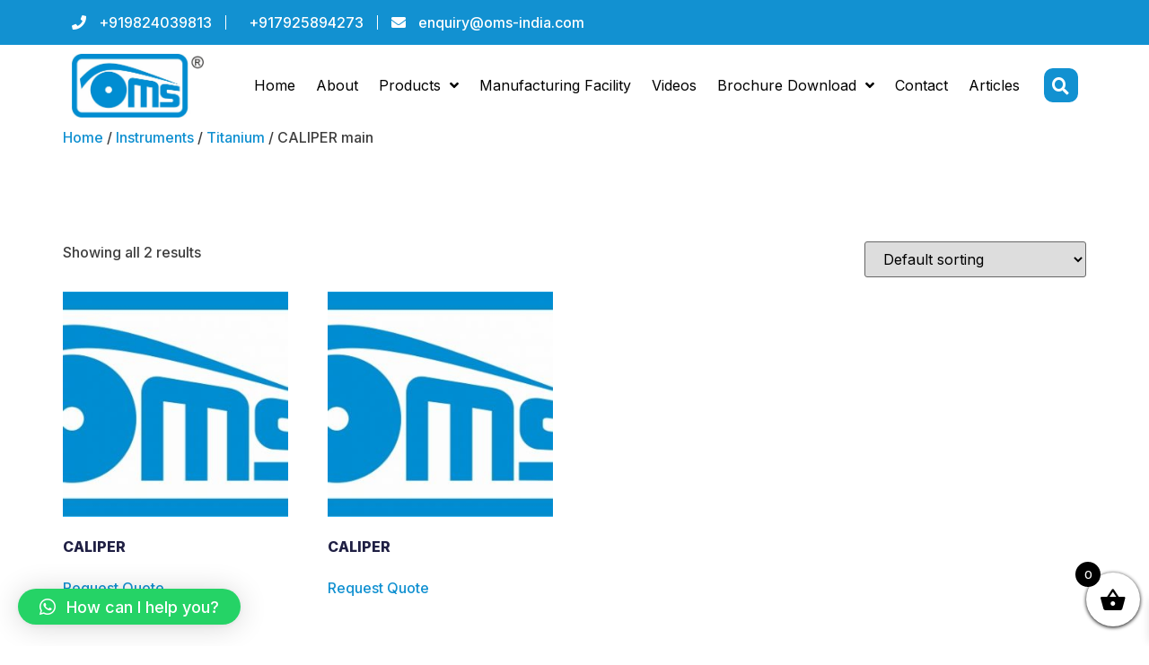

--- FILE ---
content_type: text/html; charset=UTF-8
request_url: https://oms-india.com/product-category/instruments/titanium/caliper-titanium/
body_size: 35300
content:
<!doctype html>
<html dir="ltr" lang="en-US" prefix="og: https://ogp.me/ns#">
<head>
	<meta charset="UTF-8">
	<meta name="viewport" content="width=device-width, initial-scale=1">
	<link rel="profile" href="https://gmpg.org/xfn/11">
	<title>CALIPER main - Best Ophthalmic Devices Manufacturing Company</title><link rel="preload" as="style" href="https://fonts.googleapis.com/css?family=Inter%3A100%2C100italic%2C200%2C200italic%2C300%2C300italic%2C400%2C400italic%2C500%2C500italic%2C600%2C600italic%2C700%2C700italic%2C800%2C800italic%2C900%2C900italic&#038;display=swap" /><link rel="stylesheet" href="https://fonts.googleapis.com/css?family=Inter%3A100%2C100italic%2C200%2C200italic%2C300%2C300italic%2C400%2C400italic%2C500%2C500italic%2C600%2C600italic%2C700%2C700italic%2C800%2C800italic%2C900%2C900italic&#038;display=swap" media="print" onload="this.media='all'" /><noscript><link rel="stylesheet" href="https://fonts.googleapis.com/css?family=Inter%3A100%2C100italic%2C200%2C200italic%2C300%2C300italic%2C400%2C400italic%2C500%2C500italic%2C600%2C600italic%2C700%2C700italic%2C800%2C800italic%2C900%2C900italic&#038;display=swap" /></noscript>

		<!-- All in One SEO 4.5.7.3 - aioseo.com -->
		<meta name="robots" content="max-image-preview:large" />
		<link rel="canonical" href="https://oms-india.com/product-category/instruments/titanium/caliper-titanium/" />
		<meta name="generator" content="All in One SEO (AIOSEO) 4.5.7.3" />
		<script type="application/ld+json" class="aioseo-schema">
			{"@context":"https:\/\/schema.org","@graph":[{"@type":"BreadcrumbList","@id":"https:\/\/oms-india.com\/product-category\/instruments\/titanium\/caliper-titanium\/#breadcrumblist","itemListElement":[{"@type":"ListItem","@id":"https:\/\/oms-india.com\/#listItem","position":1,"name":"Home","item":"https:\/\/oms-india.com\/","nextItem":"https:\/\/oms-india.com\/product-category\/instruments\/#listItem"},{"@type":"ListItem","@id":"https:\/\/oms-india.com\/product-category\/instruments\/#listItem","position":2,"name":"Instruments","item":"https:\/\/oms-india.com\/product-category\/instruments\/","nextItem":"https:\/\/oms-india.com\/product-category\/instruments\/titanium\/#listItem","previousItem":"https:\/\/oms-india.com\/#listItem"},{"@type":"ListItem","@id":"https:\/\/oms-india.com\/product-category\/instruments\/titanium\/#listItem","position":3,"name":"Titanium","item":"https:\/\/oms-india.com\/product-category\/instruments\/titanium\/","nextItem":"https:\/\/oms-india.com\/product-category\/instruments\/titanium\/caliper-titanium\/#listItem","previousItem":"https:\/\/oms-india.com\/product-category\/instruments\/#listItem"},{"@type":"ListItem","@id":"https:\/\/oms-india.com\/product-category\/instruments\/titanium\/caliper-titanium\/#listItem","position":4,"name":"CALIPER main","previousItem":"https:\/\/oms-india.com\/product-category\/instruments\/titanium\/#listItem"}]},{"@type":"CollectionPage","@id":"https:\/\/oms-india.com\/product-category\/instruments\/titanium\/caliper-titanium\/#collectionpage","url":"https:\/\/oms-india.com\/product-category\/instruments\/titanium\/caliper-titanium\/","name":"CALIPER main - Best Ophthalmic Devices Manufacturing Company","inLanguage":"en-US","isPartOf":{"@id":"https:\/\/oms-india.com\/#website"},"breadcrumb":{"@id":"https:\/\/oms-india.com\/product-category\/instruments\/titanium\/caliper-titanium\/#breadcrumblist"}},{"@type":"Organization","@id":"https:\/\/oms-india.com\/#organization","name":"OMS INDIA","url":"https:\/\/oms-india.com\/"},{"@type":"WebSite","@id":"https:\/\/oms-india.com\/#website","url":"https:\/\/oms-india.com\/","name":"Best Ophthalmic Devices Manufacturing Company","description":"Ophthalmic Marketing and Services","inLanguage":"en-US","publisher":{"@id":"https:\/\/oms-india.com\/#organization"}}]}
		</script>
		<!-- All in One SEO -->

<link href='https://fonts.gstatic.com' crossorigin rel='preconnect' />
<link rel="alternate" type="application/rss+xml" title="Best Ophthalmic Devices Manufacturing Company &raquo; Feed" href="https://oms-india.com/feed/" />
<link rel="alternate" type="application/rss+xml" title="Best Ophthalmic Devices Manufacturing Company &raquo; CALIPER main Category Feed" href="https://oms-india.com/product-category/instruments/titanium/caliper-titanium/feed/" />
<style id='wp-img-auto-sizes-contain-inline-css'>
img:is([sizes=auto i],[sizes^="auto," i]){contain-intrinsic-size:3000px 1500px}
/*# sourceURL=wp-img-auto-sizes-contain-inline-css */
</style>
<style id='wp-emoji-styles-inline-css'>

	img.wp-smiley, img.emoji {
		display: inline !important;
		border: none !important;
		box-shadow: none !important;
		height: 1em !important;
		width: 1em !important;
		margin: 0 0.07em !important;
		vertical-align: -0.1em !important;
		background: none !important;
		padding: 0 !important;
	}
/*# sourceURL=wp-emoji-styles-inline-css */
</style>
<link rel='stylesheet' id='wp-block-library-css' href='https://oms-india.com/wp-includes/css/dist/block-library/style.min.css?ver=6.9' media='all' />
<link rel='stylesheet' id='wc-blocks-style-css' href='https://oms-india.com/wp-content/plugins/woocommerce/assets/client/blocks/wc-blocks.css?ver=11.8.0-dev' media='all' />
<style id='global-styles-inline-css'>
:root{--wp--preset--aspect-ratio--square: 1;--wp--preset--aspect-ratio--4-3: 4/3;--wp--preset--aspect-ratio--3-4: 3/4;--wp--preset--aspect-ratio--3-2: 3/2;--wp--preset--aspect-ratio--2-3: 2/3;--wp--preset--aspect-ratio--16-9: 16/9;--wp--preset--aspect-ratio--9-16: 9/16;--wp--preset--color--black: #000000;--wp--preset--color--cyan-bluish-gray: #abb8c3;--wp--preset--color--white: #ffffff;--wp--preset--color--pale-pink: #f78da7;--wp--preset--color--vivid-red: #cf2e2e;--wp--preset--color--luminous-vivid-orange: #ff6900;--wp--preset--color--luminous-vivid-amber: #fcb900;--wp--preset--color--light-green-cyan: #7bdcb5;--wp--preset--color--vivid-green-cyan: #00d084;--wp--preset--color--pale-cyan-blue: #8ed1fc;--wp--preset--color--vivid-cyan-blue: #0693e3;--wp--preset--color--vivid-purple: #9b51e0;--wp--preset--gradient--vivid-cyan-blue-to-vivid-purple: linear-gradient(135deg,rgb(6,147,227) 0%,rgb(155,81,224) 100%);--wp--preset--gradient--light-green-cyan-to-vivid-green-cyan: linear-gradient(135deg,rgb(122,220,180) 0%,rgb(0,208,130) 100%);--wp--preset--gradient--luminous-vivid-amber-to-luminous-vivid-orange: linear-gradient(135deg,rgb(252,185,0) 0%,rgb(255,105,0) 100%);--wp--preset--gradient--luminous-vivid-orange-to-vivid-red: linear-gradient(135deg,rgb(255,105,0) 0%,rgb(207,46,46) 100%);--wp--preset--gradient--very-light-gray-to-cyan-bluish-gray: linear-gradient(135deg,rgb(238,238,238) 0%,rgb(169,184,195) 100%);--wp--preset--gradient--cool-to-warm-spectrum: linear-gradient(135deg,rgb(74,234,220) 0%,rgb(151,120,209) 20%,rgb(207,42,186) 40%,rgb(238,44,130) 60%,rgb(251,105,98) 80%,rgb(254,248,76) 100%);--wp--preset--gradient--blush-light-purple: linear-gradient(135deg,rgb(255,206,236) 0%,rgb(152,150,240) 100%);--wp--preset--gradient--blush-bordeaux: linear-gradient(135deg,rgb(254,205,165) 0%,rgb(254,45,45) 50%,rgb(107,0,62) 100%);--wp--preset--gradient--luminous-dusk: linear-gradient(135deg,rgb(255,203,112) 0%,rgb(199,81,192) 50%,rgb(65,88,208) 100%);--wp--preset--gradient--pale-ocean: linear-gradient(135deg,rgb(255,245,203) 0%,rgb(182,227,212) 50%,rgb(51,167,181) 100%);--wp--preset--gradient--electric-grass: linear-gradient(135deg,rgb(202,248,128) 0%,rgb(113,206,126) 100%);--wp--preset--gradient--midnight: linear-gradient(135deg,rgb(2,3,129) 0%,rgb(40,116,252) 100%);--wp--preset--font-size--small: 13px;--wp--preset--font-size--medium: 20px;--wp--preset--font-size--large: 36px;--wp--preset--font-size--x-large: 42px;--wp--preset--spacing--20: 0.44rem;--wp--preset--spacing--30: 0.67rem;--wp--preset--spacing--40: 1rem;--wp--preset--spacing--50: 1.5rem;--wp--preset--spacing--60: 2.25rem;--wp--preset--spacing--70: 3.38rem;--wp--preset--spacing--80: 5.06rem;--wp--preset--shadow--natural: 6px 6px 9px rgba(0, 0, 0, 0.2);--wp--preset--shadow--deep: 12px 12px 50px rgba(0, 0, 0, 0.4);--wp--preset--shadow--sharp: 6px 6px 0px rgba(0, 0, 0, 0.2);--wp--preset--shadow--outlined: 6px 6px 0px -3px rgb(255, 255, 255), 6px 6px rgb(0, 0, 0);--wp--preset--shadow--crisp: 6px 6px 0px rgb(0, 0, 0);}:where(.is-layout-flex){gap: 0.5em;}:where(.is-layout-grid){gap: 0.5em;}body .is-layout-flex{display: flex;}.is-layout-flex{flex-wrap: wrap;align-items: center;}.is-layout-flex > :is(*, div){margin: 0;}body .is-layout-grid{display: grid;}.is-layout-grid > :is(*, div){margin: 0;}:where(.wp-block-columns.is-layout-flex){gap: 2em;}:where(.wp-block-columns.is-layout-grid){gap: 2em;}:where(.wp-block-post-template.is-layout-flex){gap: 1.25em;}:where(.wp-block-post-template.is-layout-grid){gap: 1.25em;}.has-black-color{color: var(--wp--preset--color--black) !important;}.has-cyan-bluish-gray-color{color: var(--wp--preset--color--cyan-bluish-gray) !important;}.has-white-color{color: var(--wp--preset--color--white) !important;}.has-pale-pink-color{color: var(--wp--preset--color--pale-pink) !important;}.has-vivid-red-color{color: var(--wp--preset--color--vivid-red) !important;}.has-luminous-vivid-orange-color{color: var(--wp--preset--color--luminous-vivid-orange) !important;}.has-luminous-vivid-amber-color{color: var(--wp--preset--color--luminous-vivid-amber) !important;}.has-light-green-cyan-color{color: var(--wp--preset--color--light-green-cyan) !important;}.has-vivid-green-cyan-color{color: var(--wp--preset--color--vivid-green-cyan) !important;}.has-pale-cyan-blue-color{color: var(--wp--preset--color--pale-cyan-blue) !important;}.has-vivid-cyan-blue-color{color: var(--wp--preset--color--vivid-cyan-blue) !important;}.has-vivid-purple-color{color: var(--wp--preset--color--vivid-purple) !important;}.has-black-background-color{background-color: var(--wp--preset--color--black) !important;}.has-cyan-bluish-gray-background-color{background-color: var(--wp--preset--color--cyan-bluish-gray) !important;}.has-white-background-color{background-color: var(--wp--preset--color--white) !important;}.has-pale-pink-background-color{background-color: var(--wp--preset--color--pale-pink) !important;}.has-vivid-red-background-color{background-color: var(--wp--preset--color--vivid-red) !important;}.has-luminous-vivid-orange-background-color{background-color: var(--wp--preset--color--luminous-vivid-orange) !important;}.has-luminous-vivid-amber-background-color{background-color: var(--wp--preset--color--luminous-vivid-amber) !important;}.has-light-green-cyan-background-color{background-color: var(--wp--preset--color--light-green-cyan) !important;}.has-vivid-green-cyan-background-color{background-color: var(--wp--preset--color--vivid-green-cyan) !important;}.has-pale-cyan-blue-background-color{background-color: var(--wp--preset--color--pale-cyan-blue) !important;}.has-vivid-cyan-blue-background-color{background-color: var(--wp--preset--color--vivid-cyan-blue) !important;}.has-vivid-purple-background-color{background-color: var(--wp--preset--color--vivid-purple) !important;}.has-black-border-color{border-color: var(--wp--preset--color--black) !important;}.has-cyan-bluish-gray-border-color{border-color: var(--wp--preset--color--cyan-bluish-gray) !important;}.has-white-border-color{border-color: var(--wp--preset--color--white) !important;}.has-pale-pink-border-color{border-color: var(--wp--preset--color--pale-pink) !important;}.has-vivid-red-border-color{border-color: var(--wp--preset--color--vivid-red) !important;}.has-luminous-vivid-orange-border-color{border-color: var(--wp--preset--color--luminous-vivid-orange) !important;}.has-luminous-vivid-amber-border-color{border-color: var(--wp--preset--color--luminous-vivid-amber) !important;}.has-light-green-cyan-border-color{border-color: var(--wp--preset--color--light-green-cyan) !important;}.has-vivid-green-cyan-border-color{border-color: var(--wp--preset--color--vivid-green-cyan) !important;}.has-pale-cyan-blue-border-color{border-color: var(--wp--preset--color--pale-cyan-blue) !important;}.has-vivid-cyan-blue-border-color{border-color: var(--wp--preset--color--vivid-cyan-blue) !important;}.has-vivid-purple-border-color{border-color: var(--wp--preset--color--vivid-purple) !important;}.has-vivid-cyan-blue-to-vivid-purple-gradient-background{background: var(--wp--preset--gradient--vivid-cyan-blue-to-vivid-purple) !important;}.has-light-green-cyan-to-vivid-green-cyan-gradient-background{background: var(--wp--preset--gradient--light-green-cyan-to-vivid-green-cyan) !important;}.has-luminous-vivid-amber-to-luminous-vivid-orange-gradient-background{background: var(--wp--preset--gradient--luminous-vivid-amber-to-luminous-vivid-orange) !important;}.has-luminous-vivid-orange-to-vivid-red-gradient-background{background: var(--wp--preset--gradient--luminous-vivid-orange-to-vivid-red) !important;}.has-very-light-gray-to-cyan-bluish-gray-gradient-background{background: var(--wp--preset--gradient--very-light-gray-to-cyan-bluish-gray) !important;}.has-cool-to-warm-spectrum-gradient-background{background: var(--wp--preset--gradient--cool-to-warm-spectrum) !important;}.has-blush-light-purple-gradient-background{background: var(--wp--preset--gradient--blush-light-purple) !important;}.has-blush-bordeaux-gradient-background{background: var(--wp--preset--gradient--blush-bordeaux) !important;}.has-luminous-dusk-gradient-background{background: var(--wp--preset--gradient--luminous-dusk) !important;}.has-pale-ocean-gradient-background{background: var(--wp--preset--gradient--pale-ocean) !important;}.has-electric-grass-gradient-background{background: var(--wp--preset--gradient--electric-grass) !important;}.has-midnight-gradient-background{background: var(--wp--preset--gradient--midnight) !important;}.has-small-font-size{font-size: var(--wp--preset--font-size--small) !important;}.has-medium-font-size{font-size: var(--wp--preset--font-size--medium) !important;}.has-large-font-size{font-size: var(--wp--preset--font-size--large) !important;}.has-x-large-font-size{font-size: var(--wp--preset--font-size--x-large) !important;}
/*# sourceURL=global-styles-inline-css */
</style>

<style id='classic-theme-styles-inline-css'>
/*! This file is auto-generated */
.wp-block-button__link{color:#fff;background-color:#32373c;border-radius:9999px;box-shadow:none;text-decoration:none;padding:calc(.667em + 2px) calc(1.333em + 2px);font-size:1.125em}.wp-block-file__button{background:#32373c;color:#fff;text-decoration:none}
/*# sourceURL=/wp-includes/css/classic-themes.min.css */
</style>
<link rel='stylesheet' id='woocommerce-layout-css' href='https://oms-india.com/wp-content/plugins/woocommerce/assets/css/woocommerce-layout.css?ver=8.5.4' media='all' />
<link rel='stylesheet' id='woocommerce-smallscreen-css' href='https://oms-india.com/wp-content/plugins/woocommerce/assets/css/woocommerce-smallscreen.css?ver=8.5.4' media='only screen and (max-width: 768px)' />
<link rel='stylesheet' id='woocommerce-general-css' href='https://oms-india.com/wp-content/plugins/woocommerce/assets/css/woocommerce.css?ver=8.5.4' media='all' />
<style id='woocommerce-inline-inline-css'>
.woocommerce form .form-row .required { visibility: visible; }
/*# sourceURL=woocommerce-inline-inline-css */
</style>
<link rel='stylesheet' id='brands-styles-css' href='https://oms-india.com/wp-content/plugins/woocommerce-brands/assets/css/style.css?ver=1.6.25' media='all' />
<link rel='stylesheet' id='xoo-wsc-fonts-css' href='https://oms-india.com/wp-content/plugins/side-cart-woocommerce/assets/css/xoo-wsc-fonts.css?ver=2.4.9' media='all' />
<link rel='stylesheet' id='xoo-wsc-style-css' href='https://oms-india.com/wp-content/plugins/side-cart-woocommerce/assets/css/xoo-wsc-style.css?ver=2.4.9' media='all' />
<style id='xoo-wsc-style-inline-css'>



 

.xoo-wsc-footer{
	background-color: #ffffff;
	color: #000000;
	padding: 10px 20px;
	box-shadow: 0 -5px 10px #0000001a;
}

.xoo-wsc-footer, .xoo-wsc-footer a, .xoo-wsc-footer .amount{
	font-size: 18px;
}

.xoo-wsc-btn .amount{
	color: #000000}

.xoo-wsc-btn:hover .amount{
	color: #000000;
}

.xoo-wsc-ft-buttons-cont{
	grid-template-columns: auto;
}

.xoo-wsc-basket{
	bottom: 12px;
	right: 0px;
	background-color: #ffffff;
	color: #000000;
	box-shadow: 0 1px 4px 0;
	border-radius: 50%;
	display: flex;
	width: 60px;
	height: 60px;
}


.xoo-wsc-bki{
	font-size: 30px}

.xoo-wsc-items-count{
	top: -12px;
	left: -12px;
}

.xoo-wsc-items-count{
	background-color: #000000;
	color: #ffffff;
}

.xoo-wsc-container, .xoo-wsc-slider{
	max-width: 320px;
	right: -320px;
	top: 0;bottom: 0;
	bottom: 0;
	font-family: }


.xoo-wsc-cart-active .xoo-wsc-container, .xoo-wsc-slider-active .xoo-wsc-slider{
	right: 0;
}


.xoo-wsc-cart-active .xoo-wsc-basket{
	right: 320px;
}

.xoo-wsc-slider{
	right: -320px;
}

span.xoo-wsch-close {
    font-size: 16px;
    right: 10px;
}

.xoo-wsch-top{
	justify-content: center;
}

.xoo-wsch-text{
	font-size: 20px;
}

.xoo-wsc-header{
	color: #000000;
	background-color: #ffffff;
	border-bottom: 2px solid #eee;
}

.xoo-wsc-sb-bar > span{
	background-color: #1e73be;
}

.xoo-wsc-body{
	background-color: #ffffff;
}

.xoo-wsc-body, .xoo-wsc-body span.amount, .xoo-wsc-body a{
	font-size: 16px;
	color: #000000;
}

.xoo-wsc-product{
	padding: 20px 15px;
	margin: 10px 15px;
	border-radius: 5px;
	box-shadow: 0 2px 2px #00000005;
	background-color: #ffffff;
}

.xoo-wsc-img-col{
	width: 30%;
}
.xoo-wsc-sum-col{
	width: 70%;
}

.xoo-wsc-sum-col{
	justify-content: center;
}


/** Shortcode **/
.xoo-wsc-sc-count{
	background-color: #000000;
	color: #ffffff;
}

.xoo-wsc-sc-bki{
	font-size: 28px;
	color: 28;
}
.xoo-wsc-sc-cont{
	color: #000000;
}


.xoo-wsc-product dl.variation {
	display: block;
}
/*# sourceURL=xoo-wsc-style-inline-css */
</style>
<link rel='stylesheet' id='hello-elementor-css' href='https://oms-india.com/wp-content/themes/hello-elementor/style.min.css?ver=2.8.1' media='all' />
<link rel='stylesheet' id='hello-elementor-theme-style-css' href='https://oms-india.com/wp-content/themes/hello-elementor/theme.min.css?ver=2.8.1' media='all' />
<link rel='stylesheet' id='elementor-icons-css' href='https://oms-india.com/wp-content/plugins/elementor/assets/lib/eicons/css/elementor-icons.min.css?ver=5.15.0' media='all' />
<link rel='stylesheet' id='elementor-frontend-css' href='https://oms-india.com/wp-content/plugins/elementor/assets/css/frontend.min.css?ver=3.6.7' media='all' />
<link rel='stylesheet' id='elementor-post-11485-css' href='https://oms-india.com/wp-content/uploads/elementor/css/post-11485.css?ver=1657110234' media='all' />
<link rel='stylesheet' id='powerpack-frontend-css' href='https://oms-india.com/wp-content/plugins/powerpack-lite-for-elementor/assets/css/min/frontend.min.css?ver=2.7.17' media='all' />
<link rel='stylesheet' id='elementor-pro-css' href='https://oms-india.com/wp-content/plugins/elementor-pro/assets/css/frontend.min.css?ver=3.5.2' media='all' />
<link rel='stylesheet' id='elementor-post-11452-css' href='https://oms-india.com/wp-content/uploads/elementor/css/post-11452.css?ver=1657192106' media='all' />
<link rel='stylesheet' id='elementor-post-11461-css' href='https://oms-india.com/wp-content/uploads/elementor/css/post-11461.css?ver=1737116134' media='all' />
<link rel='stylesheet' id='qlwapp-css' href='https://oms-india.com/wp-content/plugins/wp-whatsapp-chat/build/frontend/css/style.css?ver=7.1.6' media='all' />
<link rel='stylesheet' id='ubermenu-css' href='https://oms-india.com/wp-content/plugins/ubermenu/pro/assets/css/ubermenu.min.css?ver=3.7.3' media='all' />
<link rel='stylesheet' id='ubermenu-grey-white-css' href='https://oms-india.com/wp-content/plugins/ubermenu/assets/css/skins/blackwhite.css?ver=6.9' media='all' />
<link rel='stylesheet' id='ubermenu-font-awesome-all-css' href='https://oms-india.com/wp-content/plugins/ubermenu/assets/fontawesome/css/all.min.css?ver=6.9' media='all' />
<link rel='stylesheet' id='font-awesome-css' href='https://oms-india.com/wp-content/plugins/elementor/assets/lib/font-awesome/css/font-awesome.min.css?ver=4.7.0' media='all' />
<link rel='stylesheet' id='popupaoc-public-style-css' href='https://oms-india.com/wp-content/plugins/popup-anything-on-click/assets/css/popupaoc-public.css?ver=2.8' media='all' />
<link rel='stylesheet' id='ekit-widget-styles-css' href='https://oms-india.com/wp-content/plugins/elementskit-lite/widgets/init/assets/css/widget-styles.css?ver=2.6.2' media='all' />
<link rel='stylesheet' id='ekit-responsive-css' href='https://oms-india.com/wp-content/plugins/elementskit-lite/widgets/init/assets/css/responsive.css?ver=2.6.2' media='all' />

<link rel='stylesheet' id='elementor-icons-shared-0-css' href='https://oms-india.com/wp-content/plugins/elementor/assets/lib/font-awesome/css/fontawesome.min.css?ver=5.15.3' media='all' />
<link rel='stylesheet' id='elementor-icons-fa-solid-css' href='https://oms-india.com/wp-content/plugins/elementor/assets/lib/font-awesome/css/solid.min.css?ver=5.15.3' media='all' />
<link rel='stylesheet' id='elementor-icons-fa-brands-css' href='https://oms-india.com/wp-content/plugins/elementor/assets/lib/font-awesome/css/brands.min.css?ver=5.15.3' media='all' />
<script id="jquery-core-js-extra">
var pp = {"ajax_url":"https://oms-india.com/wp-admin/admin-ajax.php"};
//# sourceURL=jquery-core-js-extra
</script>
<script src="https://oms-india.com/wp-includes/js/jquery/jquery.min.js?ver=3.7.1" id="jquery-core-js"></script>
<script src="https://oms-india.com/wp-includes/js/jquery/jquery-migrate.min.js?ver=3.4.1" id="jquery-migrate-js"></script>
<script src="https://oms-india.com/wp-content/plugins/woocommerce/assets/js/jquery-blockui/jquery.blockUI.min.js?ver=2.7.0-wc.8.5.4" id="jquery-blockui-js" defer data-wp-strategy="defer"></script>
<script id="wc-add-to-cart-js-extra">
var wc_add_to_cart_params = {"ajax_url":"/wp-admin/admin-ajax.php","wc_ajax_url":"/?wc-ajax=%%endpoint%%","i18n_view_cart":"View cart","cart_url":"https://oms-india.com/cart/","is_cart":"","cart_redirect_after_add":"no"};
//# sourceURL=wc-add-to-cart-js-extra
</script>
<script src="https://oms-india.com/wp-content/plugins/woocommerce/assets/js/frontend/add-to-cart.min.js?ver=8.5.4" id="wc-add-to-cart-js" defer data-wp-strategy="defer"></script>
<script src="https://oms-india.com/wp-content/plugins/woocommerce/assets/js/js-cookie/js.cookie.min.js?ver=2.1.4-wc.8.5.4" id="js-cookie-js" defer data-wp-strategy="defer"></script>
<script id="woocommerce-js-extra">
var woocommerce_params = {"ajax_url":"/wp-admin/admin-ajax.php","wc_ajax_url":"/?wc-ajax=%%endpoint%%"};
//# sourceURL=woocommerce-js-extra
</script>
<script src="https://oms-india.com/wp-content/plugins/woocommerce/assets/js/frontend/woocommerce.min.js?ver=8.5.4" id="woocommerce-js" defer data-wp-strategy="defer"></script>
<script id="xoo-wsc-main-js-js-extra">
var xoo_wsc_params = {"adminurl":"https://oms-india.com/wp-admin/admin-ajax.php","wc_ajax_url":"/?wc-ajax=%%endpoint%%","qtyUpdateDelay":"500","notificationTime":"5000","html":{"successNotice":"\u003Cul class=\"xoo-wsc-notices\"\u003E\u003Cli class=\"xoo-wsc-notice-success\"\u003E\u003Cspan class=\"xoo-wsc-icon-check_circle\"\u003E\u003C/span\u003E%s%\u003C/li\u003E\u003C/ul\u003E","errorNotice":"\u003Cul class=\"xoo-wsc-notices\"\u003E\u003Cli class=\"xoo-wsc-notice-error\"\u003E\u003Cspan class=\"xoo-wsc-icon-cross\"\u003E\u003C/span\u003E%s%\u003C/li\u003E\u003C/ul\u003E"},"strings":{"maxQtyError":"Only %s% in stock","stepQtyError":"Quantity can only be purchased in multiple of %s%","calculateCheckout":"Please use checkout form to calculate shipping","couponEmpty":"Please enter promo code"},"isCheckout":"","isCart":"","sliderAutoClose":"1","shippingEnabled":"1","couponsEnabled":"1","autoOpenCart":"yes","addedToCart":"","ajaxAddToCart":"yes","showBasket":"always_show","flyToCart":"no","productFlyClass":"","refreshCart":"no","fetchDelay":"200","triggerClass":""};
//# sourceURL=xoo-wsc-main-js-js-extra
</script>
<script src="https://oms-india.com/wp-content/plugins/side-cart-woocommerce/assets/js/xoo-wsc-main.js?ver=2.4.9" id="xoo-wsc-main-js-js" defer data-wp-strategy="defer"></script>
<link rel="https://api.w.org/" href="https://oms-india.com/wp-json/" /><link rel="alternate" title="JSON" type="application/json" href="https://oms-india.com/wp-json/wp/v2/product_cat/1532" /><link rel="EditURI" type="application/rsd+xml" title="RSD" href="https://oms-india.com/xmlrpc.php?rsd" />
<meta name="generator" content="WordPress 6.9" />
<meta name="generator" content="WooCommerce 8.5.4" />

		<!-- GA Google Analytics @ https://m0n.co/ga -->
		<script async src="https://www.googletagmanager.com/gtag/js?id=G-4SCZPLLQRM"></script>
		<script>
			window.dataLayer = window.dataLayer || [];
			function gtag(){dataLayer.push(arguments);}
			gtag('js', new Date());
			gtag('config', 'G-4SCZPLLQRM');
		</script>

	<style id="ubermenu-custom-generated-css">
/** Font Awesome 4 Compatibility **/
.fa{font-style:normal;font-variant:normal;font-weight:normal;font-family:FontAwesome;}

/** UberMenu Custom Menu Styles (Customizer) **/
/* mpiricmenu */
 .ubermenu.ubermenu-mpiricmenu { background:none; border:none; box-shadow:none; }
 .ubermenu.ubermenu-mpiricmenu .ubermenu-item-level-0 > .ubermenu-target { border:none; box-shadow:none; }
 .ubermenu.ubermenu-mpiricmenu.ubermenu-horizontal .ubermenu-submenu-drop.ubermenu-submenu-align-left_edge_bar, .ubermenu.ubermenu-mpiricmenu.ubermenu-horizontal .ubermenu-submenu-drop.ubermenu-submenu-align-full_width { left:0; }
 .ubermenu.ubermenu-mpiricmenu.ubermenu-horizontal .ubermenu-item-level-0.ubermenu-active > .ubermenu-submenu-drop, .ubermenu.ubermenu-mpiricmenu.ubermenu-horizontal:not(.ubermenu-transition-shift) .ubermenu-item-level-0 > .ubermenu-submenu-drop { margin-top:0; }


/* Status: Loaded from Transient */

</style>	<noscript><style>.woocommerce-product-gallery{ opacity: 1 !important; }</style></noscript>
	<link rel="icon" href="https://oms-india.com/wp-content/uploads/2021/09/cropped-logo-32x32.png" sizes="32x32" />
<link rel="icon" href="https://oms-india.com/wp-content/uploads/2021/09/cropped-logo-192x192.png" sizes="192x192" />
<link rel="apple-touch-icon" href="https://oms-india.com/wp-content/uploads/2021/09/cropped-logo-180x180.png" />
<meta name="msapplication-TileImage" content="https://oms-india.com/wp-content/uploads/2021/09/cropped-logo-270x270.png" />
		<style id="wp-custom-css">
			header.page-header {
    display: none;
}


a.elementor-sub-item {
    padding-left: 5px;
    padding-right: 5px;
    border-left-width: 0px;
}

.elementor-11452 .elementor-element.elementor-element-349212ee .elementor-nav-menu--dropdown a {
     padding-left: 10px; 
	padding-right: 10px; }
.elementor-nav-menu ul ul ul a, .elementor-nav-menu ul ul ul a:active, .elementor-nav-menu ul ul ul a:focus, .elementor-nav-menu ul ul ul a:hover {
    border-left: 10px solid transparent;
	 border-right: 10px solid transparent;
}
.elementor-nav-menu ul ul ul ul a, .elementor-nav-menu ul ul ul ul a:active, .elementor-nav-menu ul ul ul ul a:focus, .elementor-nav-menu ul ul ul ul a:hover {
    border-left: 10px solid transparent;
}
.elementor-nav-menu ul ul ul ul ul a, .elementor-nav-menu ul ul ul ul ul a:active, .elementor-nav-menu ul ul ul ul ul a:focus, .elementor-nav-menu ul ul ul ul ul a:hover {
    border-left: 10px solid transparent;
}

.elementor-kit-11485 a:hover {
    color: #1291d1;
}


span.price {
    display: none !important;
}

.woocommerce div.product p.price, .woocommerce div.product span.price {

    display: none;
}


.xoo-wsc-qty-price {
    display: none;
}

.xoo-wsc-ft-amt {
    display: none;
}


a.xoo-wsc-ft-btn-checkout .amount {
    display: none;
}
table.shop_table.woocommerce-checkout-review-order-table {
    display: none;
}



section.woocommerce-order-details {
    display: none;
}		</style>
					<style>
				:root {
				--qlwapp-scheme-font-family:inherit;--qlwapp-scheme-font-size:18px;--qlwapp-scheme-icon-size:60px;--qlwapp-scheme-icon-font-size:24px;				}
			</style>
			<link rel='stylesheet' id='e-animations-css' href='https://oms-india.com/wp-content/plugins/elementor/assets/lib/animations/animations.min.css?ver=3.6.7' media='all' />
</head>
<body data-rsssl=1 class="archive tax-product_cat term-caliper-titanium term-1532 wp-theme-hello-elementor theme-hello-elementor woocommerce woocommerce-page woocommerce-no-js elementor-default elementor-kit-11485">


<a class="skip-link screen-reader-text" href="#content">Skip to content</a>

		<div data-elementor-type="header" data-elementor-id="11452" class="elementor elementor-11452 elementor-location-header">
		<div class="elementor-section-wrap">
					<section class="elementor-section elementor-top-section elementor-element elementor-element-563f0aad elementor-section-height-min-height elementor-hidden-tablet elementor-hidden-phone elementor-section-boxed elementor-section-height-default elementor-section-items-middle" data-id="563f0aad" data-element_type="section" data-settings="{&quot;background_background&quot;:&quot;classic&quot;}">
						<div class="elementor-container elementor-column-gap-default">
					<div class="elementor-column elementor-col-66 elementor-top-column elementor-element elementor-element-2b0af40b" data-id="2b0af40b" data-element_type="column">
			<div class="elementor-widget-wrap elementor-element-populated">
								<div class="elementor-element elementor-element-783740b9 elementor-icon-list--layout-inline elementor-list-item-link-full_width elementor-invisible elementor-widget elementor-widget-icon-list" data-id="783740b9" data-element_type="widget" data-settings="{&quot;_animation&quot;:&quot;fadeInUp&quot;}" data-widget_type="icon-list.default">
				<div class="elementor-widget-container">
					<ul class="elementor-icon-list-items elementor-inline-items">
							<li class="elementor-icon-list-item elementor-inline-item">
											<a href="tel:919824039813">

												<span class="elementor-icon-list-icon">
							<i aria-hidden="true" class="fas fa-phone"></i>						</span>
										<span class="elementor-icon-list-text">+919824039813</span>
											</a>
									</li>
								<li class="elementor-icon-list-item elementor-inline-item">
											<a href="tel:917925894273%20">

											<span class="elementor-icon-list-text">+917925894273 </span>
											</a>
									</li>
								<li class="elementor-icon-list-item elementor-inline-item">
											<a href="mailto:enquiry@oms-india.com">

												<span class="elementor-icon-list-icon">
							<i aria-hidden="true" class="fas fa-envelope"></i>						</span>
										<span class="elementor-icon-list-text">enquiry@oms-india.com</span>
											</a>
									</li>
						</ul>
				</div>
				</div>
					</div>
		</div>
				<div class="elementor-column elementor-col-33 elementor-top-column elementor-element elementor-element-4e24cadc" data-id="4e24cadc" data-element_type="column">
			<div class="elementor-widget-wrap elementor-element-populated">
								<div class="elementor-element elementor-element-771dad67 e-grid-align-right elementor-hidden-desktop elementor-hidden-tablet elementor-hidden-mobile elementor-shape-rounded elementor-grid-0 elementor-invisible elementor-widget elementor-widget-social-icons" data-id="771dad67" data-element_type="widget" data-settings="{&quot;_animation&quot;:&quot;fadeInUp&quot;}" data-widget_type="social-icons.default">
				<div class="elementor-widget-container">
					<div class="elementor-social-icons-wrapper elementor-grid">
							<span class="elementor-grid-item">
					<a class="elementor-icon elementor-social-icon elementor-social-icon-facebook-f elementor-animation-grow elementor-repeater-item-174ebfc" href="#" target="_blank">
						<span class="elementor-screen-only">Facebook-f</span>
						<i class="fab fa-facebook-f"></i>					</a>
				</span>
							<span class="elementor-grid-item">
					<a class="elementor-icon elementor-social-icon elementor-social-icon-twitter elementor-animation-grow elementor-repeater-item-482b133" href="#" target="_blank">
						<span class="elementor-screen-only">Twitter</span>
						<i class="fab fa-twitter"></i>					</a>
				</span>
							<span class="elementor-grid-item">
					<a class="elementor-icon elementor-social-icon elementor-social-icon-youtube elementor-animation-grow elementor-repeater-item-39c6e8c" href="#" target="_blank">
						<span class="elementor-screen-only">Youtube</span>
						<i class="fab fa-youtube"></i>					</a>
				</span>
							<span class="elementor-grid-item">
					<a class="elementor-icon elementor-social-icon elementor-social-icon-icon-pinterest elementor-animation-grow elementor-repeater-item-e31a9a6" href="#" target="_blank">
						<span class="elementor-screen-only">Icon-pinterest</span>
						<i class="icon icon-pinterest"></i>					</a>
				</span>
					</div>
				</div>
				</div>
					</div>
		</div>
							</div>
		</section>
				<section class="elementor-section elementor-top-section elementor-element elementor-element-74a1bdeb elementor-section-height-min-height elementor-section-boxed elementor-section-height-default elementor-section-items-middle" data-id="74a1bdeb" data-element_type="section">
						<div class="elementor-container elementor-column-gap-default">
					<div class="elementor-column elementor-col-33 elementor-top-column elementor-element elementor-element-62a097b3" data-id="62a097b3" data-element_type="column">
			<div class="elementor-widget-wrap elementor-element-populated">
								<div class="elementor-element elementor-element-9e5da82 elementor-widget elementor-widget-image" data-id="9e5da82" data-element_type="widget" data-widget_type="image.default">
				<div class="elementor-widget-container">
															<img width="644" height="310" src="https://oms-india.com/wp-content/uploads/2022/01/532602.jpg" class="attachment-large size-large" alt="" srcset="https://oms-india.com/wp-content/uploads/2022/01/532602.jpg 644w, https://oms-india.com/wp-content/uploads/2022/01/532602-300x144.jpg 300w, https://oms-india.com/wp-content/uploads/2022/01/532602-600x289.jpg 600w" sizes="(max-width: 644px) 100vw, 644px" />															</div>
				</div>
					</div>
		</div>
				<div class="elementor-column elementor-col-33 elementor-top-column elementor-element elementor-element-3c2e5db3" data-id="3c2e5db3" data-element_type="column">
			<div class="elementor-widget-wrap elementor-element-populated">
								<div class="elementor-element elementor-element-349212ee elementor-nav-menu__align-right elementor-nav-menu--stretch elementor-nav-menu--dropdown-tablet elementor-nav-menu__text-align-aside elementor-nav-menu--toggle elementor-nav-menu--burger elementor-invisible elementor-widget elementor-widget-nav-menu" data-id="349212ee" data-element_type="widget" data-settings="{&quot;full_width&quot;:&quot;stretch&quot;,&quot;_animation&quot;:&quot;fadeInUp&quot;,&quot;submenu_icon&quot;:{&quot;value&quot;:&quot;&lt;i class=\&quot;fas fa-angle-down\&quot;&gt;&lt;\/i&gt;&quot;,&quot;library&quot;:&quot;fa-solid&quot;},&quot;layout&quot;:&quot;horizontal&quot;,&quot;toggle&quot;:&quot;burger&quot;}" data-widget_type="nav-menu.default">
				<div class="elementor-widget-container">
						<nav migration_allowed="1" migrated="0" role="navigation" class="elementor-nav-menu--main elementor-nav-menu__container elementor-nav-menu--layout-horizontal e--pointer-background e--animation-sweep-up">
				<ul id="menu-1-349212ee" class="elementor-nav-menu"><li class="menu-item menu-item-type-post_type menu-item-object-page menu-item-home menu-item-11683"><a href="https://oms-india.com/" class="elementor-item">Home</a></li>
<li class="menu-item menu-item-type-post_type menu-item-object-page menu-item-228"><a href="https://oms-india.com/about/" class="elementor-item">About</a></li>
<li class="menu-item menu-item-type-custom menu-item-object-custom current-menu-ancestor menu-item-has-children menu-item-364"><a href="#" class="elementor-item elementor-item-anchor">Products</a>
<ul class="sub-menu elementor-nav-menu--dropdown">
	<li class="menu-item menu-item-type-custom menu-item-object-custom menu-item-has-children menu-item-6743"><a href="#" class="elementor-sub-item elementor-item-anchor">Intra Ocular Lenses</a>
	<ul class="sub-menu elementor-nav-menu--dropdown">
		<li class="menu-item menu-item-type-post_type menu-item-object-page menu-item-9451"><a href="https://oms-india.com/instaphob-preloaded-iol/" class="elementor-sub-item">INSTAPHOB® Preloaded IOL</a></li>
		<li class="menu-item menu-item-type-post_type menu-item-object-page menu-item-11240"><a href="https://oms-india.com/prime-opulens-hydrophobic-foldable-iol-ri-1-54/" class="elementor-sub-item">PRIME OPULENS® Hydrophobic Foldable IOL RI 1.54</a></li>
		<li class="menu-item menu-item-type-post_type menu-item-object-page menu-item-9453"><a href="https://oms-india.com/hexaphob-hydrophobic-foldable-iol/" class="elementor-sub-item">HEXAPHOB® Hydrophobic Foldable IOL</a></li>
		<li class="menu-item menu-item-type-post_type menu-item-object-page menu-item-9452"><a href="https://oms-india.com/vision-hydrophobic-foldable-iol/" class="elementor-sub-item">VISION+™ Hydrophobic Foldable IOL</a></li>
		<li class="menu-item menu-item-type-post_type menu-item-object-page menu-item-9454"><a href="https://oms-india.com/clear-view-hydrophilic-foldable-iol/" class="elementor-sub-item">CLEAR VIEW™ Hydrophilic Foldable IOL</a></li>
		<li class="menu-item menu-item-type-post_type menu-item-object-page menu-item-11262"><a href="https://oms-india.com/occuphil-hydrophilic-foldable-iol/" class="elementor-sub-item">OCCUPHIL® Hydrophilic Foldable IOL</a></li>
		<li class="menu-item menu-item-type-post_type menu-item-object-page menu-item-12434"><a href="https://oms-india.com/sharp-view-rigid-pmma-iol/" class="elementor-sub-item">SHARP VIEW® Rigid PMMA IOL</a></li>
		<li class="menu-item menu-item-type-post_type menu-item-object-page menu-item-12435"><a href="https://oms-india.com/inyoric-rigid-pmma-iol/" class="elementor-sub-item">INYORIC® Rigid PMMA IOL</a></li>
	</ul>
</li>
	<li class="menu-item menu-item-type-custom menu-item-object-custom menu-item-has-children menu-item-6726"><a href="https://www.oms-india.com/product-category/blades-knives/" class="elementor-sub-item">Blades/Knives</a>
	<ul class="sub-menu elementor-nav-menu--dropdown">
		<li class="menu-item menu-item-type-taxonomy menu-item-object-product_cat menu-item-has-children menu-item-11083"><a href="https://oms-india.com/product-category/blades-knives/dental-knives/" class="elementor-sub-item">Dental Knives</a>
		<ul class="sub-menu elementor-nav-menu--dropdown">
			<li class="menu-item menu-item-type-taxonomy menu-item-object-product_cat menu-item-11084"><a href="https://oms-india.com/product-category/blades-knives/dental-knives/flat-stock/" class="elementor-sub-item">Flat Stock</a></li>
		</ul>
</li>
		<li class="menu-item menu-item-type-taxonomy menu-item-object-product_cat menu-item-has-children menu-item-11141"><a href="https://oms-india.com/product-category/blades-knives/ent-knives/" class="elementor-sub-item">ENT Knives</a>
		<ul class="sub-menu elementor-nav-menu--dropdown">
			<li class="menu-item menu-item-type-taxonomy menu-item-object-product_cat menu-item-11143"><a href="https://oms-india.com/product-category/blades-knives/ent-knives/flat-stock-ent-knives/" class="elementor-sub-item">Flat Stock</a></li>
			<li class="menu-item menu-item-type-taxonomy menu-item-object-product_cat menu-item-11142"><a href="https://oms-india.com/product-category/blades-knives/ent-knives/round-stock/" class="elementor-sub-item">Round Stock</a></li>
		</ul>
</li>
		<li class="menu-item menu-item-type-custom menu-item-object-custom menu-item-has-children menu-item-11160"><a href="#" class="elementor-sub-item elementor-item-anchor">Ophthalmic</a>
		<ul class="sub-menu elementor-nav-menu--dropdown">
			<li class="menu-item menu-item-type-taxonomy menu-item-object-product_cat menu-item-has-children menu-item-6838"><a href="https://oms-india.com/product-category/blades-knives/speciality-knives/" class="elementor-sub-item">Speciality Knives</a>
			<ul class="sub-menu elementor-nav-menu--dropdown">
				<li class="menu-item menu-item-type-taxonomy menu-item-object-product_cat menu-item-has-children menu-item-6839"><a href="https://oms-india.com/product-category/blades-knives/speciality-knives/full-handled-knife-sterile-speciality-knives/" class="elementor-sub-item">Full Handled Knife Sterile</a>
				<ul class="sub-menu elementor-nav-menu--dropdown">
					<li class="menu-item menu-item-type-taxonomy menu-item-object-product_cat menu-item-6840"><a href="https://oms-india.com/product-category/blades-knives/speciality-knives/full-handled-knife-sterile-speciality-knives/classicline/" class="elementor-sub-item">Classicline</a></li>
					<li class="menu-item menu-item-type-taxonomy menu-item-object-product_cat menu-item-6841"><a href="https://oms-india.com/product-category/blades-knives/speciality-knives/full-handled-knife-sterile-speciality-knives/fineline/" class="elementor-sub-item">Fineline</a></li>
					<li class="menu-item menu-item-type-taxonomy menu-item-object-product_cat menu-item-6842"><a href="https://oms-india.com/product-category/blades-knives/speciality-knives/full-handled-knife-sterile-speciality-knives/primeline/" class="elementor-sub-item">Primeline</a></li>
					<li class="menu-item menu-item-type-taxonomy menu-item-object-product_cat menu-item-6843"><a href="https://oms-india.com/product-category/blades-knives/speciality-knives/full-handled-knife-sterile-speciality-knives/slimline/" class="elementor-sub-item">Slimline</a></li>
				</ul>
</li>
			</ul>
</li>
			<li class="menu-item menu-item-type-taxonomy menu-item-object-product_cat menu-item-has-children menu-item-6797"><a href="https://oms-india.com/product-category/blades-knives/blunt-tip-keratome/" class="elementor-sub-item">Blunt Tip Keratome</a>
			<ul class="sub-menu elementor-nav-menu--dropdown">
				<li class="menu-item menu-item-type-taxonomy menu-item-object-product_cat menu-item-has-children menu-item-6798"><a href="https://oms-india.com/product-category/blades-knives/blunt-tip-keratome/full-handled-knife-sterile/" class="elementor-sub-item">Full Handled Knife Sterile</a>
				<ul class="sub-menu elementor-nav-menu--dropdown">
					<li class="menu-item menu-item-type-taxonomy menu-item-object-product_cat menu-item-6799"><a href="https://oms-india.com/product-category/blades-knives/blunt-tip-keratome/full-handled-knife-sterile/classicline-full-handled-knife-sterile/" class="elementor-sub-item">Classicline</a></li>
					<li class="menu-item menu-item-type-taxonomy menu-item-object-product_cat menu-item-6800"><a href="https://oms-india.com/product-category/blades-knives/blunt-tip-keratome/full-handled-knife-sterile/fineline-full-handled-knife-sterile/" class="elementor-sub-item">Fineline</a></li>
					<li class="menu-item menu-item-type-taxonomy menu-item-object-product_cat menu-item-6801"><a href="https://oms-india.com/product-category/blades-knives/blunt-tip-keratome/full-handled-knife-sterile/primeline-full-handled-knife-sterile/" class="elementor-sub-item">Primeline</a></li>
					<li class="menu-item menu-item-type-taxonomy menu-item-object-product_cat menu-item-10308"><a href="https://oms-india.com/product-category/blades-knives/blunt-tip-keratome/full-handled-knife-sterile/slimline-full-handled-knife-sterile/" class="elementor-sub-item">Slimline</a></li>
				</ul>
</li>
				<li class="menu-item menu-item-type-taxonomy menu-item-object-product_cat menu-item-has-children menu-item-6849"><a href="https://oms-india.com/product-category/blades-knives/blunt-tip-keratome/tips-non-sterile/" class="elementor-sub-item">Tips Non Sterile</a>
				<ul class="sub-menu elementor-nav-menu--dropdown">
					<li class="menu-item menu-item-type-taxonomy menu-item-object-product_cat menu-item-6844"><a href="https://oms-india.com/product-category/blades-knives/blunt-tip-keratome/tips-non-sterile/classicline-tips-non-sterile/" class="elementor-sub-item">Classicline</a></li>
					<li class="menu-item menu-item-type-taxonomy menu-item-object-product_cat menu-item-6846"><a href="https://oms-india.com/product-category/blades-knives/blunt-tip-keratome/tips-non-sterile/primeline-tips-non-sterile/" class="elementor-sub-item">Primeline</a></li>
				</ul>
</li>
			</ul>
</li>
			<li class="menu-item menu-item-type-taxonomy menu-item-object-product_cat menu-item-has-children menu-item-6803"><a href="https://oms-india.com/product-category/blades-knives/clear-cornea/" class="elementor-sub-item">Clear Cornea</a>
			<ul class="sub-menu elementor-nav-menu--dropdown">
				<li class="menu-item menu-item-type-taxonomy menu-item-object-product_cat menu-item-has-children menu-item-6804"><a href="https://oms-india.com/product-category/blades-knives/clear-cornea/full-handled-knife-sterile-clear-cornea/" class="elementor-sub-item">Full Handled Knife Sterile</a>
				<ul class="sub-menu elementor-nav-menu--dropdown">
					<li class="menu-item menu-item-type-taxonomy menu-item-object-product_cat menu-item-6805"><a href="https://oms-india.com/product-category/blades-knives/clear-cornea/full-handled-knife-sterile-clear-cornea/classicline-full-handled-knife-sterile-clear-cornea/" class="elementor-sub-item">Classicline</a></li>
					<li class="menu-item menu-item-type-taxonomy menu-item-object-product_cat menu-item-6806"><a href="https://oms-india.com/product-category/blades-knives/clear-cornea/full-handled-knife-sterile-clear-cornea/primeline-full-handled-knife-sterile-clear-cornea/" class="elementor-sub-item">Primeline</a></li>
				</ul>
</li>
				<li class="menu-item menu-item-type-taxonomy menu-item-object-product_cat menu-item-has-children menu-item-6852"><a href="https://oms-india.com/product-category/blades-knives/clear-cornea/tips-non-sterile-clear-cornea/" class="elementor-sub-item">Tips Non Sterile</a>
				<ul class="sub-menu elementor-nav-menu--dropdown">
					<li class="menu-item menu-item-type-taxonomy menu-item-object-product_cat menu-item-6850"><a href="https://oms-india.com/product-category/blades-knives/clear-cornea/tips-non-sterile-clear-cornea/classicline-tips-non-sterile-clear-cornea/" class="elementor-sub-item">Classicline</a></li>
					<li class="menu-item menu-item-type-taxonomy menu-item-object-product_cat menu-item-6851"><a href="https://oms-india.com/product-category/blades-knives/clear-cornea/tips-non-sterile-clear-cornea/primeline-tips-non-sterile-clear-cornea/" class="elementor-sub-item">Primeline</a></li>
				</ul>
</li>
			</ul>
</li>
			<li class="menu-item menu-item-type-taxonomy menu-item-object-product_cat menu-item-has-children menu-item-6807"><a href="https://oms-india.com/product-category/blades-knives/controlled-depth/" class="elementor-sub-item">Controlled Depth</a>
			<ul class="sub-menu elementor-nav-menu--dropdown">
				<li class="menu-item menu-item-type-taxonomy menu-item-object-product_cat menu-item-has-children menu-item-6808"><a href="https://oms-india.com/product-category/blades-knives/controlled-depth/full-handled-knife-sterile-controlled-depth/" class="elementor-sub-item">Full Handled Knife Sterile</a>
				<ul class="sub-menu elementor-nav-menu--dropdown">
					<li class="menu-item menu-item-type-taxonomy menu-item-object-product_cat menu-item-6853"><a href="https://oms-india.com/product-category/blades-knives/controlled-depth/full-handled-knife-sterile-controlled-depth/slimline-full-handled-knife-sterile-controlled-depth/" class="elementor-sub-item">Slimline</a></li>
				</ul>
</li>
			</ul>
</li>
			<li class="menu-item menu-item-type-taxonomy menu-item-object-product_cat menu-item-has-children menu-item-6809"><a href="https://oms-india.com/product-category/blades-knives/crescent-tunnel/" class="elementor-sub-item">Crescent ( Tunnel )</a>
			<ul class="sub-menu elementor-nav-menu--dropdown">
				<li class="menu-item menu-item-type-taxonomy menu-item-object-product_cat menu-item-has-children menu-item-6810"><a href="https://oms-india.com/product-category/blades-knives/crescent-tunnel/full-handled-knife-sterile-crescent-tunnel/" class="elementor-sub-item">Full Handled Knife Sterile</a>
				<ul class="sub-menu elementor-nav-menu--dropdown">
					<li class="menu-item menu-item-type-taxonomy menu-item-object-product_cat menu-item-6811"><a href="https://oms-india.com/product-category/blades-knives/crescent-tunnel/full-handled-knife-sterile-crescent-tunnel/classicline-full-handled-knife-sterile-crescent-tunnel/" class="elementor-sub-item">Classicline</a></li>
					<li class="menu-item menu-item-type-taxonomy menu-item-object-product_cat menu-item-6812"><a href="https://oms-india.com/product-category/blades-knives/crescent-tunnel/full-handled-knife-sterile-crescent-tunnel/fineline-full-handled-knife-sterile-crescent-tunnel/" class="elementor-sub-item">Fineline</a></li>
					<li class="menu-item menu-item-type-taxonomy menu-item-object-product_cat menu-item-6813"><a href="https://oms-india.com/product-category/blades-knives/crescent-tunnel/full-handled-knife-sterile-crescent-tunnel/primeline-full-handled-knife-sterile-crescent-tunnel/" class="elementor-sub-item">Primeline</a></li>
					<li class="menu-item menu-item-type-taxonomy menu-item-object-product_cat menu-item-6854"><a href="https://oms-india.com/product-category/blades-knives/crescent-tunnel/full-handled-knife-sterile-crescent-tunnel/safeline-full-handled-knife-sterile-crescent-tunnel/" class="elementor-sub-item">Safeline</a></li>
					<li class="menu-item menu-item-type-taxonomy menu-item-object-product_cat menu-item-6855"><a href="https://oms-india.com/product-category/blades-knives/crescent-tunnel/full-handled-knife-sterile-crescent-tunnel/slimline-full-handled-knife-sterile-crescent-tunnel/" class="elementor-sub-item">Slimline</a></li>
				</ul>
</li>
				<li class="menu-item menu-item-type-taxonomy menu-item-object-product_cat menu-item-has-children menu-item-6858"><a href="https://oms-india.com/product-category/blades-knives/crescent-tunnel/tips-non-sterile-crescent-tunnel/" class="elementor-sub-item">Tips Non Sterile</a>
				<ul class="sub-menu elementor-nav-menu--dropdown">
					<li class="menu-item menu-item-type-taxonomy menu-item-object-product_cat menu-item-6856"><a href="https://oms-india.com/product-category/blades-knives/crescent-tunnel/tips-non-sterile-crescent-tunnel/classicline-tips-non-sterile-crescent-tunnel/" class="elementor-sub-item">Classicline</a></li>
					<li class="menu-item menu-item-type-taxonomy menu-item-object-product_cat menu-item-6857"><a href="https://oms-india.com/product-category/blades-knives/crescent-tunnel/tips-non-sterile-crescent-tunnel/primeline-tips-non-sterile-crescent-tunnel/" class="elementor-sub-item">Primeline</a></li>
				</ul>
</li>
			</ul>
</li>
			<li class="menu-item menu-item-type-taxonomy menu-item-object-product_cat menu-item-has-children menu-item-6814"><a href="https://oms-india.com/product-category/blades-knives/general-ophthalmology/" class="elementor-sub-item">General Ophthalmology</a>
			<ul class="sub-menu elementor-nav-menu--dropdown">
				<li class="menu-item menu-item-type-taxonomy menu-item-object-product_cat menu-item-has-children menu-item-6815"><a href="https://oms-india.com/product-category/blades-knives/general-ophthalmology/full-handled-knife-sterile-general-ophthalmology/" class="elementor-sub-item">Full Handled Knife Sterile</a>
				<ul class="sub-menu elementor-nav-menu--dropdown">
					<li class="menu-item menu-item-type-taxonomy menu-item-object-product_cat menu-item-6816"><a href="https://oms-india.com/product-category/blades-knives/general-ophthalmology/full-handled-knife-sterile-general-ophthalmology/classicline-full-handled-knife-sterile-general-ophthalmology/" class="elementor-sub-item">Classicline</a></li>
				</ul>
</li>
				<li class="menu-item menu-item-type-taxonomy menu-item-object-product_cat menu-item-has-children menu-item-6860"><a href="https://oms-india.com/product-category/blades-knives/general-ophthalmology/tips-non-sterile-general-ophthalmology/" class="elementor-sub-item">Tips Non Sterile</a>
				<ul class="sub-menu elementor-nav-menu--dropdown">
					<li class="menu-item menu-item-type-taxonomy menu-item-object-product_cat menu-item-6859"><a href="https://oms-india.com/product-category/blades-knives/general-ophthalmology/tips-non-sterile-general-ophthalmology/classicline-tips-non-sterile-general-ophthalmology/" class="elementor-sub-item">Classicline</a></li>
				</ul>
</li>
			</ul>
</li>
			<li class="menu-item menu-item-type-taxonomy menu-item-object-product_cat menu-item-has-children menu-item-6817"><a href="https://oms-india.com/product-category/blades-knives/lance-tip-side-port/" class="elementor-sub-item">Lance Tip ( Side port )</a>
			<ul class="sub-menu elementor-nav-menu--dropdown">
				<li class="menu-item menu-item-type-taxonomy menu-item-object-product_cat menu-item-has-children menu-item-6818"><a href="https://oms-india.com/product-category/blades-knives/lance-tip-side-port/full-handled-knife-sterile-lance-tip-side-port/" class="elementor-sub-item">Full Handled Knife Sterile</a>
				<ul class="sub-menu elementor-nav-menu--dropdown">
					<li class="menu-item menu-item-type-taxonomy menu-item-object-product_cat menu-item-9885"><a href="https://oms-india.com/product-category/blades-knives/lance-tip-side-port/full-handled-knife-sterile-lance-tip-side-port/classicline-full-handled-knife-sterile-lance-tip-side-port/" class="elementor-sub-item">Classicline</a></li>
					<li class="menu-item menu-item-type-taxonomy menu-item-object-product_cat menu-item-6819"><a href="https://oms-india.com/product-category/blades-knives/lance-tip-side-port/full-handled-knife-sterile-lance-tip-side-port/fineline-full-handled-knife-sterile-lance-tip-side-port/" class="elementor-sub-item">Fineline</a></li>
					<li class="menu-item menu-item-type-taxonomy menu-item-object-product_cat menu-item-6820"><a href="https://oms-india.com/product-category/blades-knives/lance-tip-side-port/full-handled-knife-sterile-lance-tip-side-port/primeline-full-handled-knife-sterile-lance-tip-side-port/" class="elementor-sub-item">Primeline</a></li>
					<li class="menu-item menu-item-type-taxonomy menu-item-object-product_cat menu-item-6821"><a href="https://oms-india.com/product-category/blades-knives/lance-tip-side-port/full-handled-knife-sterile-lance-tip-side-port/safeline-full-handled-knife-sterile-lance-tip-side-port/" class="elementor-sub-item">Safeline</a></li>
					<li class="menu-item menu-item-type-taxonomy menu-item-object-product_cat menu-item-6861"><a href="https://oms-india.com/product-category/blades-knives/lance-tip-side-port/full-handled-knife-sterile-lance-tip-side-port/slimline-full-handled-knife-sterile-lance-tip-side-port/" class="elementor-sub-item">Slimline</a></li>
				</ul>
</li>
				<li class="menu-item menu-item-type-taxonomy menu-item-object-product_cat menu-item-has-children menu-item-6863"><a href="https://oms-india.com/product-category/blades-knives/lance-tip-side-port/tips-non-sterile-lance-tip-side-port/" class="elementor-sub-item">Tips Non Sterile</a>
				<ul class="sub-menu elementor-nav-menu--dropdown">
					<li class="menu-item menu-item-type-taxonomy menu-item-object-product_cat menu-item-9886"><a href="https://oms-india.com/product-category/blades-knives/lance-tip-side-port/tips-non-sterile-lance-tip-side-port/classicline-tips-non-sterile-lance-tip-side-port/" class="elementor-sub-item">Classicline</a></li>
					<li class="menu-item menu-item-type-taxonomy menu-item-object-product_cat menu-item-6862"><a href="https://oms-india.com/product-category/blades-knives/lance-tip-side-port/tips-non-sterile-lance-tip-side-port/primeline-tips-non-sterile-lance-tip-side-port/" class="elementor-sub-item">Primeline</a></li>
				</ul>
</li>
			</ul>
</li>
			<li class="menu-item menu-item-type-taxonomy menu-item-object-product_cat menu-item-has-children menu-item-6822"><a href="https://oms-india.com/product-category/blades-knives/mvr/" class="elementor-sub-item">MVR</a>
			<ul class="sub-menu elementor-nav-menu--dropdown">
				<li class="menu-item menu-item-type-taxonomy menu-item-object-product_cat menu-item-has-children menu-item-6823"><a href="https://oms-india.com/product-category/blades-knives/mvr/full-handled-knife-sterile-mvr/" class="elementor-sub-item">Full Handled Knife Sterile</a>
				<ul class="sub-menu elementor-nav-menu--dropdown">
					<li class="menu-item menu-item-type-taxonomy menu-item-object-product_cat menu-item-6824"><a href="https://oms-india.com/product-category/blades-knives/mvr/full-handled-knife-sterile-mvr/primeline-full-handled-knife-sterile-mvr/" class="elementor-sub-item">Primeline</a></li>
					<li class="menu-item menu-item-type-taxonomy menu-item-object-product_cat menu-item-6864"><a href="https://oms-india.com/product-category/blades-knives/mvr/full-handled-knife-sterile-mvr/safeline-full-handled-knife-sterile-mvr/" class="elementor-sub-item">Safeline</a></li>
				</ul>
</li>
				<li class="menu-item menu-item-type-taxonomy menu-item-object-product_cat menu-item-has-children menu-item-6866"><a href="https://oms-india.com/product-category/blades-knives/mvr/tips-non-sterile-mvr/" class="elementor-sub-item">Tips Non Sterile</a>
				<ul class="sub-menu elementor-nav-menu--dropdown">
					<li class="menu-item menu-item-type-taxonomy menu-item-object-product_cat menu-item-6865"><a href="https://oms-india.com/product-category/blades-knives/mvr/tips-non-sterile-mvr/primeline-tips-non-sterile-mvr/" class="elementor-sub-item">Primeline</a></li>
				</ul>
</li>
			</ul>
</li>
			<li class="menu-item menu-item-type-taxonomy menu-item-object-product_cat menu-item-has-children menu-item-6867"><a href="https://oms-india.com/product-category/blades-knives/sharp-tip-keratome/" class="elementor-sub-item">Sharp Tip Keratome</a>
			<ul class="sub-menu elementor-nav-menu--dropdown">
				<li class="menu-item menu-item-type-taxonomy menu-item-object-product_cat menu-item-has-children menu-item-6870"><a href="https://oms-india.com/product-category/blades-knives/sharp-tip-keratome/full-handled-knife-sterile-sharp-tip-keratome/" class="elementor-sub-item">Full Handled Knife Sterile</a>
				<ul class="sub-menu elementor-nav-menu--dropdown">
					<li class="menu-item menu-item-type-taxonomy menu-item-object-product_cat menu-item-6868"><a href="https://oms-india.com/product-category/blades-knives/sharp-tip-keratome/full-handled-knife-sterile-sharp-tip-keratome/classicline-full-handled-knife-sterile-sharp-tip-keratome/" class="elementor-sub-item">Classicline</a></li>
					<li class="menu-item menu-item-type-taxonomy menu-item-object-product_cat menu-item-6869"><a href="https://oms-india.com/product-category/blades-knives/sharp-tip-keratome/full-handled-knife-sterile-sharp-tip-keratome/fineline-full-handled-knife-sterile-sharp-tip-keratome/" class="elementor-sub-item">Fineline</a></li>
					<li class="menu-item menu-item-type-taxonomy menu-item-object-product_cat menu-item-6871"><a href="https://oms-india.com/product-category/blades-knives/sharp-tip-keratome/full-handled-knife-sterile-sharp-tip-keratome/primeline-full-handled-knife-sterile-sharp-tip-keratome/" class="elementor-sub-item">Primeline</a></li>
					<li class="menu-item menu-item-type-taxonomy menu-item-object-product_cat menu-item-6872"><a href="https://oms-india.com/product-category/blades-knives/sharp-tip-keratome/full-handled-knife-sterile-sharp-tip-keratome/safeline-full-handled-knife-sterile-sharp-tip-keratome/" class="elementor-sub-item">Safeline</a></li>
					<li class="menu-item menu-item-type-taxonomy menu-item-object-product_cat menu-item-6873"><a href="https://oms-india.com/product-category/blades-knives/sharp-tip-keratome/full-handled-knife-sterile-sharp-tip-keratome/slimline-full-handled-knife-sterile-sharp-tip-keratome/" class="elementor-sub-item">Slimline</a></li>
				</ul>
</li>
				<li class="menu-item menu-item-type-taxonomy menu-item-object-product_cat menu-item-has-children menu-item-6876"><a href="https://oms-india.com/product-category/blades-knives/sharp-tip-keratome/tips-non-sterile-sharp-tip-keratome/" class="elementor-sub-item">Tips Non Sterile</a>
				<ul class="sub-menu elementor-nav-menu--dropdown">
					<li class="menu-item menu-item-type-taxonomy menu-item-object-product_cat menu-item-6874"><a href="https://oms-india.com/product-category/blades-knives/sharp-tip-keratome/tips-non-sterile-sharp-tip-keratome/classicline-tips-non-sterile-sharp-tip-keratome/" class="elementor-sub-item">Classicline</a></li>
					<li class="menu-item menu-item-type-taxonomy menu-item-object-product_cat menu-item-6875"><a href="https://oms-india.com/product-category/blades-knives/sharp-tip-keratome/tips-non-sterile-sharp-tip-keratome/primeline-tips-non-sterile-sharp-tip-keratome/" class="elementor-sub-item">Primeline</a></li>
				</ul>
</li>
			</ul>
</li>
		</ul>
</li>
	</ul>
</li>
	<li class="menu-item menu-item-type-custom menu-item-object-custom menu-item-has-children menu-item-6796"><a href="#" class="elementor-sub-item elementor-item-anchor">Cannulas</a>
	<ul class="sub-menu elementor-nav-menu--dropdown">
		<li class="menu-item menu-item-type-taxonomy menu-item-object-product_cat menu-item-has-children menu-item-7360"><a href="https://oms-india.com/product-category/cannula/disposable/" class="elementor-sub-item">DISPOSABLE</a>
		<ul class="sub-menu elementor-nav-menu--dropdown">
			<li class="menu-item menu-item-type-taxonomy menu-item-object-product_cat menu-item-has-children menu-item-7361"><a href="https://oms-india.com/product-category/cannula/disposable/irrigation-aspiration-2/" class="elementor-sub-item">IRRIGATION / ASPIRATION</a>
			<ul class="sub-menu elementor-nav-menu--dropdown">
				<li class="menu-item menu-item-type-taxonomy menu-item-object-product_cat menu-item-7373"><a href="https://oms-india.com/product-category/cannula/disposable/irrigation-aspiration-2/simcoe-regular-irrigation-aspiration-2/" class="elementor-sub-item">SIMCOE REGULAR</a></li>
				<li class="menu-item menu-item-type-taxonomy menu-item-object-product_cat menu-item-7374"><a href="https://oms-india.com/product-category/cannula/disposable/irrigation-aspiration-2/simcoe-reverse-irrigation-aspiration-2/" class="elementor-sub-item">SIMCOE REVERSE</a></li>
				<li class="menu-item menu-item-type-taxonomy menu-item-object-product_cat menu-item-7375"><a href="https://oms-india.com/product-category/cannula/disposable/irrigation-aspiration-2/12-o-clock-irrigation-aspiration-2/" class="elementor-sub-item">12 O&#8217; CLOCK</a></li>
				<li class="menu-item menu-item-type-taxonomy menu-item-object-product_cat menu-item-7376"><a href="https://oms-india.com/product-category/cannula/disposable/irrigation-aspiration-2/j-shape-irrigation-aspiration-2/" class="elementor-sub-item">J SHAPE</a></li>
			</ul>
</li>
			<li class="menu-item menu-item-type-taxonomy menu-item-object-product_cat menu-item-has-children menu-item-7362"><a href="https://oms-india.com/product-category/cannula/disposable/air-injection-irrigation-2/" class="elementor-sub-item">AIR INJECTION / IRRIGATION</a>
			<ul class="sub-menu elementor-nav-menu--dropdown">
				<li class="menu-item menu-item-type-taxonomy menu-item-object-product_cat menu-item-7378"><a href="https://oms-india.com/product-category/cannula/disposable/air-injection-irrigation-2/a-c-wash-air-injection-irrigation-2/" class="elementor-sub-item">A.C. Wash</a></li>
				<li class="menu-item menu-item-type-taxonomy menu-item-object-product_cat menu-item-7379"><a href="https://oms-india.com/product-category/cannula/disposable/air-injection-irrigation-2/a-c-cannula-straight-blunt-tip-air-injection-irrigation-2/" class="elementor-sub-item">A.C. Cannula Straight Blunt Tip</a></li>
				<li class="menu-item menu-item-type-taxonomy menu-item-object-product_cat menu-item-7377"><a href="https://oms-india.com/product-category/cannula/disposable/air-injection-irrigation-2/a-c-wash-bishop-harmon-air-injection-irrigation-2/" class="elementor-sub-item">A.C. Wash Bishop Harmon</a></li>
				<li class="menu-item menu-item-type-taxonomy menu-item-object-product_cat menu-item-7380"><a href="https://oms-india.com/product-category/cannula/disposable/air-injection-irrigation-2/a-c-cannula-angled-rycroft-air-injection-irrigation-2/" class="elementor-sub-item">A.C. Cannula Angled (Rycroft)</a></li>
				<li class="menu-item menu-item-type-taxonomy menu-item-object-product_cat menu-item-7381"><a href="https://oms-india.com/product-category/cannula/disposable/air-injection-irrigation-2/visco-flow-air-injection-irrigation-2/" class="elementor-sub-item">Visco FLow</a></li>
				<li class="menu-item menu-item-type-taxonomy menu-item-object-product_cat menu-item-7382"><a href="https://oms-india.com/product-category/cannula/disposable/air-injection-irrigation-2/a-c-cannula-mcintyre-air-injection-irrigation-2/" class="elementor-sub-item">A.C. Cannula (Mcintyre)</a></li>
			</ul>
</li>
			<li class="menu-item menu-item-type-taxonomy menu-item-object-product_cat menu-item-has-children menu-item-7363"><a href="https://oms-india.com/product-category/cannula/disposable/hydrodissection-hydrodelineation-2/" class="elementor-sub-item">HYDRODISSECTION / HYDRODELINEATION</a>
			<ul class="sub-menu elementor-nav-menu--dropdown">
				<li class="menu-item menu-item-type-taxonomy menu-item-object-product_cat menu-item-7383"><a href="https://oms-india.com/product-category/cannula/disposable/hydrodissection-hydrodelineation-2/j-shaped-micro-hydrodissector-pearce-hydrodissection-hydrodelineation-2/" class="elementor-sub-item">J Shaped Micro Hydrodissector (Pearce)</a></li>
				<li class="menu-item menu-item-type-taxonomy menu-item-object-product_cat menu-item-7384"><a href="https://oms-india.com/product-category/cannula/disposable/hydrodissection-hydrodelineation-2/hydrodissection-hydrodissection-hydrodelineation-2/" class="elementor-sub-item">Hydrodissection</a></li>
				<li class="menu-item menu-item-type-taxonomy menu-item-object-product_cat menu-item-7385"><a href="https://oms-india.com/product-category/cannula/disposable/hydrodissection-hydrodelineation-2/nucleus-hydrolysis-p-koch-hydrodissection-hydrodelineation-2/" class="elementor-sub-item">Nucleus Hydrolysis (P.Koch)</a></li>
			</ul>
</li>
			<li class="menu-item menu-item-type-taxonomy menu-item-object-product_cat menu-item-has-children menu-item-7364"><a href="https://oms-india.com/product-category/cannula/disposable/cortex-removal-aspiration-2/" class="elementor-sub-item">CORTEX REMOVAL / ASPIRATION</a>
			<ul class="sub-menu elementor-nav-menu--dropdown">
				<li class="menu-item menu-item-type-taxonomy menu-item-object-product_cat menu-item-7386"><a href="https://oms-india.com/product-category/cannula/disposable/cortex-removal-aspiration-2/cortex-extractor-cortex-removal-aspiration-2/" class="elementor-sub-item">Cortex extractor</a></li>
				<li class="menu-item menu-item-type-taxonomy menu-item-object-product_cat menu-item-7387"><a href="https://oms-india.com/product-category/cannula/disposable/cortex-removal-aspiration-2/aspiration-cannula-smooth-blunt-tip-angled-cortex-removal-aspiration-2/" class="elementor-sub-item">Aspiration Cannula Smooth Blunt Tip Angled</a></li>
			</ul>
</li>
			<li class="menu-item menu-item-type-taxonomy menu-item-object-product_cat menu-item-has-children menu-item-7365"><a href="https://oms-india.com/product-category/cannula/disposable/nucleus-removal-2/" class="elementor-sub-item">NUCLEUS REMOVAL</a>
			<ul class="sub-menu elementor-nav-menu--dropdown">
				<li class="menu-item menu-item-type-taxonomy menu-item-object-product_cat menu-item-7388"><a href="https://oms-india.com/product-category/cannula/disposable/nucleus-removal-2/irrigating-vectis-serated-nucleus-removal-2/" class="elementor-sub-item">Irrigating Vectis (Serated)</a></li>
				<li class="menu-item menu-item-type-taxonomy menu-item-object-product_cat menu-item-7389"><a href="https://oms-india.com/product-category/cannula/disposable/nucleus-removal-2/irrigating-vectis-knole-pearce-nucleus-removal-2/" class="elementor-sub-item">Irrigating Vectis (Knole-Pearce)</a></li>
				<li class="menu-item menu-item-type-taxonomy menu-item-object-product_cat menu-item-7390"><a href="https://oms-india.com/product-category/cannula/disposable/nucleus-removal-2/welsh-flat-olive-tip-nucleus-removal-2/" class="elementor-sub-item">Welsh Flat Olive Tip</a></li>
			</ul>
</li>
			<li class="menu-item menu-item-type-taxonomy menu-item-object-product_cat menu-item-has-children menu-item-7366"><a href="https://oms-india.com/product-category/cannula/disposable/lacrimals-oculoplastics-2/" class="elementor-sub-item">LACRIMALS / OCULOPLASTICS</a>
			<ul class="sub-menu elementor-nav-menu--dropdown">
				<li class="menu-item menu-item-type-taxonomy menu-item-object-product_cat menu-item-7391"><a href="https://oms-india.com/product-category/cannula/disposable/lacrimals-oculoplastics-2/dcr-set-angled-lacrimals-oculoplastics-2/" class="elementor-sub-item">DCR Set Angled</a></li>
				<li class="menu-item menu-item-type-taxonomy menu-item-object-product_cat menu-item-7392"><a href="https://oms-india.com/product-category/cannula/disposable/lacrimals-oculoplastics-2/lacrimals-oculoplastics-lacrimals-oculoplastics-2/" class="elementor-sub-item">LACRIMALS / OCULOPLASTICS</a></li>
				<li class="menu-item menu-item-type-taxonomy menu-item-object-product_cat menu-item-7393"><a href="https://oms-india.com/product-category/cannula/disposable/lacrimals-oculoplastics-2/intubation-set-lacrimals-oculoplastics-2/" class="elementor-sub-item">Intubation Set</a></li>
				<li class="menu-item menu-item-type-taxonomy menu-item-object-product_cat menu-item-7394"><a href="https://oms-india.com/product-category/cannula/disposable/lacrimals-oculoplastics-2/reinforced-lacrimals-oculoplastics-2/" class="elementor-sub-item">Reinforced</a></li>
				<li class="menu-item menu-item-type-taxonomy menu-item-object-product_cat menu-item-7395"><a href="https://oms-india.com/product-category/cannula/disposable/lacrimals-oculoplastics-2/bailey-lacrimals-oculoplastics-2/" class="elementor-sub-item">Bailey</a></li>
				<li class="menu-item menu-item-type-taxonomy menu-item-object-product_cat menu-item-7396"><a href="https://oms-india.com/product-category/cannula/disposable/lacrimals-oculoplastics-2/anel-lacrimals-oculoplastics-2/" class="elementor-sub-item">Anel</a></li>
				<li class="menu-item menu-item-type-taxonomy menu-item-object-product_cat menu-item-7397"><a href="https://oms-india.com/product-category/cannula/disposable/lacrimals-oculoplastics-2/west-lacrimals-oculoplastics-2/" class="elementor-sub-item">West</a></li>
				<li class="menu-item menu-item-type-taxonomy menu-item-object-product_cat menu-item-7398"><a href="https://oms-india.com/product-category/cannula/disposable/lacrimals-oculoplastics-2/reinforceds-lacrimals-oculoplastics-2/" class="elementor-sub-item">Reinforceds</a></li>
				<li class="menu-item menu-item-type-taxonomy menu-item-object-product_cat menu-item-7399"><a href="https://oms-india.com/product-category/cannula/disposable/lacrimals-oculoplastics-2/shahinian-lacrimals-oculoplastics-2/" class="elementor-sub-item">Shahinian</a></li>
			</ul>
</li>
			<li class="menu-item menu-item-type-taxonomy menu-item-object-product_cat menu-item-has-children menu-item-7367"><a href="https://oms-india.com/product-category/cannula/disposable/capsule-polisher-2/" class="elementor-sub-item">CAPSULE POLISHER</a>
			<ul class="sub-menu elementor-nav-menu--dropdown">
				<li class="menu-item menu-item-type-taxonomy menu-item-object-product_cat menu-item-7400"><a href="https://oms-india.com/product-category/cannula/disposable/capsule-polisher-2/capsule-polisher-capsule-polisher-2/" class="elementor-sub-item">CAPSULE POLISHER</a></li>
			</ul>
</li>
			<li class="menu-item menu-item-type-taxonomy menu-item-object-product_cat menu-item-has-children menu-item-7368"><a href="https://oms-india.com/product-category/cannula/disposable/cyclo-dialysis-2/" class="elementor-sub-item">CYCLO DIALYSIS</a>
			<ul class="sub-menu elementor-nav-menu--dropdown">
				<li class="menu-item menu-item-type-taxonomy menu-item-object-product_cat menu-item-7401"><a href="https://oms-india.com/product-category/cannula/disposable/cyclo-dialysis-2/randolph-cyclo-dialysis-2/" class="elementor-sub-item">Randolph</a></li>
				<li class="menu-item menu-item-type-taxonomy menu-item-object-product_cat menu-item-7402"><a href="https://oms-india.com/product-category/cannula/disposable/cyclo-dialysis-2/gans-cyclo-dialysis-2/" class="elementor-sub-item">Gans</a></li>
			</ul>
</li>
			<li class="menu-item menu-item-type-taxonomy menu-item-object-product_cat menu-item-has-children menu-item-7369"><a href="https://oms-india.com/product-category/cannula/disposable/anesthesia-administration-2/" class="elementor-sub-item">ANESTHESIA ADMINISTRATION</a>
			<ul class="sub-menu elementor-nav-menu--dropdown">
				<li class="menu-item menu-item-type-taxonomy menu-item-object-product_cat menu-item-7403"><a href="https://oms-india.com/product-category/cannula/disposable/anesthesia-administration-2/subtenons-para-anesthesia-administration-2/" class="elementor-sub-item">Subtenon&#8217;s Para</a></li>
				<li class="menu-item menu-item-type-taxonomy menu-item-object-product_cat menu-item-7404"><a href="https://oms-india.com/product-category/cannula/disposable/anesthesia-administration-2/subtenons-tri-port-anesthesia-administration-2/" class="elementor-sub-item">Subtenon&#8217;s (Tri Port)</a></li>
				<li class="menu-item menu-item-type-taxonomy menu-item-object-product_cat menu-item-7405"><a href="https://oms-india.com/product-category/cannula/disposable/anesthesia-administration-2/retrobulbar-anesthesia-administration-2/" class="elementor-sub-item">Retrobulbar</a></li>
				<li class="menu-item menu-item-type-taxonomy menu-item-object-product_cat menu-item-7406"><a href="https://oms-india.com/product-category/cannula/disposable/anesthesia-administration-2/peribulbar-anesthesia-administration-2/" class="elementor-sub-item">Peribulbar</a></li>
			</ul>
</li>
			<li class="menu-item menu-item-type-taxonomy menu-item-object-product_cat menu-item-has-children menu-item-7370"><a href="https://oms-india.com/product-category/cannula/disposable/a-c-maintainers-2/" class="elementor-sub-item">A.C. MAINTAINERS</a>
			<ul class="sub-menu elementor-nav-menu--dropdown">
				<li class="menu-item menu-item-type-taxonomy menu-item-object-product_cat menu-item-7407"><a href="https://oms-india.com/product-category/cannula/disposable/a-c-maintainers-2/self-retaining-acm-lewicky-a-c-maintainers-2/" class="elementor-sub-item">Self Retaining ACM (Lewicky)</a></li>
				<li class="menu-item menu-item-type-taxonomy menu-item-object-product_cat menu-item-7408"><a href="https://oms-india.com/product-category/cannula/disposable/a-c-maintainers-2/oval-a-c-m-blumenthal-a-c-maintainers-2/" class="elementor-sub-item">Oval A.C.M. (Blumenthal)</a></li>
				<li class="menu-item menu-item-type-taxonomy menu-item-object-product_cat menu-item-7409"><a href="https://oms-india.com/product-category/cannula/disposable/a-c-maintainers-2/a-c-irrigating-cannula-knolle-a-c-maintainers-2/" class="elementor-sub-item">A.C. Irrigating Cannula (Knolle)</a></li>
			</ul>
</li>
			<li class="menu-item menu-item-type-taxonomy menu-item-object-product_cat menu-item-has-children menu-item-7371"><a href="https://oms-india.com/product-category/cannula/disposable/vitreoretinal-2/" class="elementor-sub-item">VITREORETINAL</a>
			<ul class="sub-menu elementor-nav-menu--dropdown">
				<li class="menu-item menu-item-type-taxonomy menu-item-object-product_cat menu-item-7410"><a href="https://oms-india.com/product-category/cannula/disposable/vitreoretinal-2/infusion-cannula-with-luer-lock-fitting-vitreoretinal-2/" class="elementor-sub-item">Infusion Cannula (With Luer Lock Fitting)</a></li>
				<li class="menu-item menu-item-type-taxonomy menu-item-object-product_cat menu-item-7411"><a href="https://oms-india.com/product-category/cannula/disposable/vitreoretinal-2/subretinal-injector-vitreoretinal-2/" class="elementor-sub-item">Subretinal Injector</a></li>
				<li class="menu-item menu-item-type-taxonomy menu-item-object-product_cat menu-item-7412"><a href="https://oms-india.com/product-category/cannula/disposable/vitreoretinal-2/subretinal-fluid-drainage-vitreoretinal-2/" class="elementor-sub-item">Subretinal Fluid Drainage</a></li>
				<li class="menu-item menu-item-type-taxonomy menu-item-object-product_cat menu-item-7413"><a href="https://oms-india.com/product-category/cannula/disposable/vitreoretinal-2/subretinal-fluid-grizzard-vitreoretinal-2/" class="elementor-sub-item">Subretinal Fluid Grizzard</a></li>
				<li class="menu-item menu-item-type-taxonomy menu-item-object-product_cat menu-item-7414"><a href="https://oms-india.com/product-category/cannula/disposable/vitreoretinal-2/heslin-infusion-cannula-vitreoretinal-2/" class="elementor-sub-item">Heslin Infusion Cannula</a></li>
				<li class="menu-item menu-item-type-taxonomy menu-item-object-product_cat menu-item-7415"><a href="https://oms-india.com/product-category/cannula/disposable/vitreoretinal-2/subretinal-aspirator-landers-vitreoretinal-2/" class="elementor-sub-item">Subretinal Aspirator Landers</a></li>
				<li class="menu-item menu-item-type-taxonomy menu-item-object-product_cat menu-item-7416"><a href="https://oms-india.com/product-category/cannula/disposable/vitreoretinal-2/subretinal-injector-glaser-vitreoretinal-2/" class="elementor-sub-item">Subretinal Injector (Glaser)</a></li>
				<li class="menu-item menu-item-type-taxonomy menu-item-object-product_cat menu-item-7417"><a href="https://oms-india.com/product-category/cannula/disposable/vitreoretinal-2/per-fluorocarbon-co-axial-i-a-vitreoretinal-2/" class="elementor-sub-item">Per Fluorocarbon Co-Axial I/A</a></li>
				<li class="menu-item menu-item-type-taxonomy menu-item-object-product_cat menu-item-7418"><a href="https://oms-india.com/product-category/cannula/disposable/vitreoretinal-2/back-flush-vitreoretinal-2/" class="elementor-sub-item">Back Flush</a></li>
				<li class="menu-item menu-item-type-taxonomy menu-item-object-product_cat menu-item-7419"><a href="https://oms-india.com/product-category/cannula/disposable/vitreoretinal-2/aspirator-maumenee-vitreoretinal-2/" class="elementor-sub-item">Aspirator Maumenee</a></li>
				<li class="menu-item menu-item-type-taxonomy menu-item-object-product_cat menu-item-7420"><a href="https://oms-india.com/product-category/cannula/disposable/vitreoretinal-2/pfcl-nagpal-vitreoretinal-2/" class="elementor-sub-item">PFCL Nagpal</a></li>
				<li class="menu-item menu-item-type-taxonomy menu-item-object-product_cat menu-item-7421"><a href="https://oms-india.com/product-category/cannula/disposable/vitreoretinal-2/vender-vitreoretinal-2/" class="elementor-sub-item">Vender</a></li>
			</ul>
</li>
			<li class="menu-item menu-item-type-taxonomy menu-item-object-product_cat menu-item-has-children menu-item-7372"><a href="https://oms-india.com/product-category/cannula/disposable/lasik-2/" class="elementor-sub-item">LASIK</a>
			<ul class="sub-menu elementor-nav-menu--dropdown">
				<li class="menu-item menu-item-type-taxonomy menu-item-object-product_cat menu-item-7422"><a href="https://oms-india.com/product-category/cannula/disposable/lasik-2/irrigating-daya-lasik-2/" class="elementor-sub-item">Irrigating Daya</a></li>
				<li class="menu-item menu-item-type-taxonomy menu-item-object-product_cat menu-item-7423"><a href="https://oms-india.com/product-category/cannula/disposable/lasik-2/irrigating-donnenfeld-lasik-2/" class="elementor-sub-item">Irrigating Donnenfeld</a></li>
				<li class="menu-item menu-item-type-taxonomy menu-item-object-product_cat menu-item-7424"><a href="https://oms-india.com/product-category/cannula/disposable/lasik-2/irrigating-rubenstein/" class="elementor-sub-item">Irrigating Rubenstein</a></li>
				<li class="menu-item menu-item-type-taxonomy menu-item-object-product_cat menu-item-7425"><a href="https://oms-india.com/product-category/cannula/disposable/lasik-2/flap-spatula-iirrigator-hersh-lasik-2/" class="elementor-sub-item">Flap Spatula Irrigator (Hersh)</a></li>
				<li class="menu-item menu-item-type-taxonomy menu-item-object-product_cat menu-item-7426"><a href="https://oms-india.com/product-category/cannula/disposable/lasik-2/irrigating-interface-lasik-2/" class="elementor-sub-item">Irrigating Interface</a></li>
				<li class="menu-item menu-item-type-taxonomy menu-item-object-product_cat menu-item-7427"><a href="https://oms-india.com/product-category/cannula/disposable/lasik-2/fountain-lasik-2/" class="elementor-sub-item">Fountain</a></li>
				<li class="menu-item menu-item-type-taxonomy menu-item-object-product_cat menu-item-7428"><a href="https://oms-india.com/product-category/cannula/disposable/lasik-2/flap-irrigator-vidaurri-lasik-2/" class="elementor-sub-item">Flap Irrigator (Vidaurri)</a></li>
				<li class="menu-item menu-item-type-taxonomy menu-item-object-product_cat menu-item-7429"><a href="https://oms-india.com/product-category/cannula/disposable/lasik-2/irrigating-quad-port-lasik-2/" class="elementor-sub-item">Irrigating Quad Port</a></li>
				<li class="menu-item menu-item-type-taxonomy menu-item-object-product_cat menu-item-7430"><a href="https://oms-india.com/product-category/cannula/disposable/lasik-2/irrigating-lindstrom-lasik-2/" class="elementor-sub-item">Irrigating Lindstrom</a></li>
			</ul>
</li>
		</ul>
</li>
		<li class="menu-item menu-item-type-taxonomy menu-item-object-product_cat menu-item-has-children menu-item-7431"><a href="https://oms-india.com/product-category/cannula/reusable/" class="elementor-sub-item">REUSABLE</a>
		<ul class="sub-menu elementor-nav-menu--dropdown">
			<li class="menu-item menu-item-type-taxonomy menu-item-object-product_cat menu-item-has-children menu-item-7433"><a href="https://oms-india.com/product-category/cannula/reusable/irrigation-aspiration/" class="elementor-sub-item">IRRIGATION / ASPIRATION</a>
			<ul class="sub-menu elementor-nav-menu--dropdown">
				<li class="menu-item menu-item-type-taxonomy menu-item-object-product_cat menu-item-7446"><a href="https://oms-india.com/product-category/cannula/reusable/irrigation-aspiration/simcoe-regular/" class="elementor-sub-item">SIMCOE REGULAR</a></li>
				<li class="menu-item menu-item-type-taxonomy menu-item-object-product_cat menu-item-7447"><a href="https://oms-india.com/product-category/cannula/reusable/irrigation-aspiration/simcoe-reverse/" class="elementor-sub-item">SIMCOE REVERSE</a></li>
				<li class="menu-item menu-item-type-taxonomy menu-item-object-product_cat menu-item-7448"><a href="https://oms-india.com/product-category/cannula/reusable/irrigation-aspiration/gills/" class="elementor-sub-item">GILLS</a></li>
				<li class="menu-item menu-item-type-taxonomy menu-item-object-product_cat menu-item-7449"><a href="https://oms-india.com/product-category/cannula/reusable/irrigation-aspiration/j-shape/" class="elementor-sub-item">J SHAPE</a></li>
				<li class="menu-item menu-item-type-taxonomy menu-item-object-product_cat menu-item-7450"><a href="https://oms-india.com/product-category/cannula/reusable/irrigation-aspiration/12-o-clock/" class="elementor-sub-item">12 O&#8217; CLOCK</a></li>
				<li class="menu-item menu-item-type-taxonomy menu-item-object-product_cat menu-item-7451"><a href="https://oms-india.com/product-category/cannula/reusable/irrigation-aspiration/coaxial-i-a/" class="elementor-sub-item">Coaxial I &amp; A</a></li>
			</ul>
</li>
			<li class="menu-item menu-item-type-taxonomy menu-item-object-product_cat menu-item-has-children menu-item-7434"><a href="https://oms-india.com/product-category/cannula/reusable/air-injection-irrigation/" class="elementor-sub-item">AIR INJECTION / IRRIGATION</a>
			<ul class="sub-menu elementor-nav-menu--dropdown">
				<li class="menu-item menu-item-type-taxonomy menu-item-object-product_cat menu-item-7452"><a href="https://oms-india.com/product-category/cannula/reusable/air-injection-irrigation/a-c-wash/" class="elementor-sub-item">A.C. Wash</a></li>
				<li class="menu-item menu-item-type-taxonomy menu-item-object-product_cat menu-item-7453"><a href="https://oms-india.com/product-category/cannula/reusable/air-injection-irrigation/a-c-wash-bishop-harmon/" class="elementor-sub-item">A.C. Wash Bishop Harmon</a></li>
				<li class="menu-item menu-item-type-taxonomy menu-item-object-product_cat menu-item-7454"><a href="https://oms-india.com/product-category/cannula/reusable/air-injection-irrigation/a-c-cannula-straight-blunt-tip/" class="elementor-sub-item">A.C. Cannula Straight Blunt Tip</a></li>
				<li class="menu-item menu-item-type-taxonomy menu-item-object-product_cat menu-item-7455"><a href="https://oms-india.com/product-category/cannula/reusable/air-injection-irrigation/a-c-cannula-angled-rycroft/" class="elementor-sub-item">A.C. Cannula Angled (Rycroft)</a></li>
				<li class="menu-item menu-item-type-taxonomy menu-item-object-product_cat menu-item-7456"><a href="https://oms-india.com/product-category/cannula/reusable/air-injection-irrigation/visco-flow/" class="elementor-sub-item">Visco Flow</a></li>
				<li class="menu-item menu-item-type-taxonomy menu-item-object-product_cat menu-item-7457"><a href="https://oms-india.com/product-category/cannula/reusable/air-injection-irrigation/a-c-cannula-mcintyre/" class="elementor-sub-item">A.C. Cannula (Mcintyre)</a></li>
				<li class="menu-item menu-item-type-taxonomy menu-item-object-product_cat menu-item-7458"><a href="https://oms-india.com/product-category/cannula/reusable/air-injection-irrigation/dalk-air-injection/" class="elementor-sub-item">Dalk Air Injection</a></li>
			</ul>
</li>
			<li class="menu-item menu-item-type-taxonomy menu-item-object-product_cat menu-item-has-children menu-item-7435"><a href="https://oms-india.com/product-category/cannula/reusable/hydrodissection-hydrodelineation/" class="elementor-sub-item">HYDRODISSECTION / HYDRODELINEATION</a>
			<ul class="sub-menu elementor-nav-menu--dropdown">
				<li class="menu-item menu-item-type-taxonomy menu-item-object-product_cat menu-item-7459"><a href="https://oms-india.com/product-category/cannula/reusable/hydrodissection-hydrodelineation/j-shaped-micro-hydrodissector-pearce/" class="elementor-sub-item">J Shaped Micro Hydrodissector (Pearce)</a></li>
				<li class="menu-item menu-item-type-taxonomy menu-item-object-product_cat menu-item-7460"><a href="https://oms-india.com/product-category/cannula/reusable/hydrodissection-hydrodelineation/hydrodissection/" class="elementor-sub-item">Hydrodissection</a></li>
				<li class="menu-item menu-item-type-taxonomy menu-item-object-product_cat menu-item-7461"><a href="https://oms-india.com/product-category/cannula/reusable/hydrodissection-hydrodelineation/nucleus-hydrolysis-p-koch/" class="elementor-sub-item">Nucleus Hydrolysis (P.Koch)</a></li>
				<li class="menu-item menu-item-type-taxonomy menu-item-object-product_cat menu-item-7462"><a href="https://oms-india.com/product-category/cannula/reusable/hydrodissection-hydrodelineation/right-angled-hydrodissction/" class="elementor-sub-item">Right Angled Hydrodissction</a></li>
				<li class="menu-item menu-item-type-taxonomy menu-item-object-product_cat menu-item-7463"><a href="https://oms-india.com/product-category/cannula/reusable/hydrodissection-hydrodelineation/tapered-hydrodelineation/" class="elementor-sub-item">Tapered Hydrodelineation</a></li>
				<li class="menu-item menu-item-type-taxonomy menu-item-object-product_cat menu-item-7464"><a href="https://oms-india.com/product-category/cannula/reusable/hydrodissection-hydrodelineation/hydro-expression/" class="elementor-sub-item">Hydro Expression</a></li>
				<li class="menu-item menu-item-type-taxonomy menu-item-object-product_cat menu-item-7465"><a href="https://oms-india.com/product-category/cannula/reusable/hydrodissection-hydrodelineation/hamill-irrigating/" class="elementor-sub-item">Hamill Irrigating</a></li>
			</ul>
</li>
			<li class="menu-item menu-item-type-taxonomy menu-item-object-product_cat menu-item-has-children menu-item-7436"><a href="https://oms-india.com/product-category/cannula/reusable/cortex-removal-aspiration/" class="elementor-sub-item">CORTEX REMOVAL / ASPIRATION</a>
			<ul class="sub-menu elementor-nav-menu--dropdown">
				<li class="menu-item menu-item-type-taxonomy menu-item-object-product_cat menu-item-7466"><a href="https://oms-india.com/product-category/cannula/reusable/cortex-removal-aspiration/cortex-extractor/" class="elementor-sub-item">Cortex extractor</a></li>
				<li class="menu-item menu-item-type-taxonomy menu-item-object-product_cat menu-item-7467"><a href="https://oms-india.com/product-category/cannula/reusable/cortex-removal-aspiration/handled-aspirator-with-tubing/" class="elementor-sub-item">Handled Aspirator (with tubing)</a></li>
				<li class="menu-item menu-item-type-taxonomy menu-item-object-product_cat menu-item-7468"><a href="https://oms-india.com/product-category/cannula/reusable/cortex-removal-aspiration/aspiration-cannula-smooth-blunt-tip-angled/" class="elementor-sub-item">Aspiration Cannula Smooth Blunt Tip Angled</a></li>
			</ul>
</li>
			<li class="menu-item menu-item-type-taxonomy menu-item-object-product_cat menu-item-has-children menu-item-7437"><a href="https://oms-india.com/product-category/cannula/reusable/nucleus-removal/" class="elementor-sub-item">NUCLEUS REMOVAL</a>
			<ul class="sub-menu elementor-nav-menu--dropdown">
				<li class="menu-item menu-item-type-taxonomy menu-item-object-product_cat menu-item-7469"><a href="https://oms-india.com/product-category/cannula/reusable/nucleus-removal/irrigating-vectis-serated/" class="elementor-sub-item">Irrigating Vectis (Serated)</a></li>
				<li class="menu-item menu-item-type-taxonomy menu-item-object-product_cat menu-item-7470"><a href="https://oms-india.com/product-category/cannula/reusable/nucleus-removal/irrigating-vectis-knole-pearce/" class="elementor-sub-item">Irrigating Vectis (Knole-Pearce)</a></li>
				<li class="menu-item menu-item-type-taxonomy menu-item-object-product_cat menu-item-7471"><a href="https://oms-india.com/product-category/cannula/reusable/nucleus-removal/welsh-flat-olive-tip/" class="elementor-sub-item">Welsh Flat Olive Tip</a></li>
			</ul>
</li>
			<li class="menu-item menu-item-type-taxonomy menu-item-object-product_cat menu-item-has-children menu-item-7438"><a href="https://oms-india.com/product-category/cannula/reusable/lacrimals-oculoplastics/" class="elementor-sub-item">LACRIMALS / OCULOPLASTICS mainnn</a>
			<ul class="sub-menu elementor-nav-menu--dropdown">
				<li class="menu-item menu-item-type-taxonomy menu-item-object-product_cat menu-item-7472"><a href="https://oms-india.com/product-category/cannula/reusable/lacrimals-oculoplastics/dcr-set-angled/" class="elementor-sub-item">DCR Set Angled</a></li>
				<li class="menu-item menu-item-type-taxonomy menu-item-object-product_cat menu-item-7473"><a href="https://oms-india.com/product-category/cannula/reusable/lacrimals-oculoplastics/lacrimals-oculoplastics-lacrimals-oculoplastics/" class="elementor-sub-item">LACRIMALS / OCULOPLASTICS</a></li>
				<li class="menu-item menu-item-type-taxonomy menu-item-object-product_cat menu-item-7474"><a href="https://oms-india.com/product-category/cannula/reusable/lacrimals-oculoplastics/intubation-set/" class="elementor-sub-item">Intubation Set</a></li>
				<li class="menu-item menu-item-type-taxonomy menu-item-object-product_cat menu-item-7475"><a href="https://oms-india.com/product-category/cannula/reusable/lacrimals-oculoplastics/reinforced/" class="elementor-sub-item">Reinforced</a></li>
				<li class="menu-item menu-item-type-taxonomy menu-item-object-product_cat menu-item-7476"><a href="https://oms-india.com/product-category/cannula/reusable/lacrimals-oculoplastics/bailey/" class="elementor-sub-item">Bailey</a></li>
				<li class="menu-item menu-item-type-taxonomy menu-item-object-product_cat menu-item-7477"><a href="https://oms-india.com/product-category/cannula/reusable/lacrimals-oculoplastics/anel/" class="elementor-sub-item">Anel</a></li>
				<li class="menu-item menu-item-type-taxonomy menu-item-object-product_cat menu-item-7478"><a href="https://oms-india.com/product-category/cannula/reusable/lacrimals-oculoplastics/west/" class="elementor-sub-item">West</a></li>
				<li class="menu-item menu-item-type-taxonomy menu-item-object-product_cat menu-item-7479"><a href="https://oms-india.com/product-category/cannula/reusable/lacrimals-oculoplastics/reinforceds/" class="elementor-sub-item">Reinforceds</a></li>
				<li class="menu-item menu-item-type-taxonomy menu-item-object-product_cat menu-item-7480"><a href="https://oms-india.com/product-category/cannula/reusable/lacrimals-oculoplastics/burnstine/" class="elementor-sub-item">Burnstine</a></li>
				<li class="menu-item menu-item-type-taxonomy menu-item-object-product_cat menu-item-7481"><a href="https://oms-india.com/product-category/cannula/reusable/lacrimals-oculoplastics/shahinian/" class="elementor-sub-item">Shahinian</a></li>
			</ul>
</li>
			<li class="menu-item menu-item-type-taxonomy menu-item-object-product_cat menu-item-has-children menu-item-7439"><a href="https://oms-india.com/product-category/cannula/reusable/capsule-polisher/" class="elementor-sub-item">CAPSULE POLISHER mainnn</a>
			<ul class="sub-menu elementor-nav-menu--dropdown">
				<li class="menu-item menu-item-type-taxonomy menu-item-object-product_cat menu-item-7482"><a href="https://oms-india.com/product-category/cannula/disposable/capsule-polisher-2/capsule-polisher-capsule-polisher-2/" class="elementor-sub-item">CAPSULE POLISHER</a></li>
				<li class="menu-item menu-item-type-taxonomy menu-item-object-product_cat menu-item-7483"><a href="https://oms-india.com/product-category/cannula/reusable/capsule-polisher/posterior-capsule-scraper/" class="elementor-sub-item">Posterior Capsule Scraper</a></li>
			</ul>
</li>
			<li class="menu-item menu-item-type-taxonomy menu-item-object-product_cat menu-item-has-children menu-item-7440"><a href="https://oms-india.com/product-category/cannula/reusable/cyclo-dialysis/" class="elementor-sub-item">CYCLO DIALYSIS</a>
			<ul class="sub-menu elementor-nav-menu--dropdown">
				<li class="menu-item menu-item-type-taxonomy menu-item-object-product_cat menu-item-7484"><a href="https://oms-india.com/product-category/cannula/reusable/cyclo-dialysis/randolph/" class="elementor-sub-item">Randolph</a></li>
				<li class="menu-item menu-item-type-taxonomy menu-item-object-product_cat menu-item-7485"><a href="https://oms-india.com/product-category/cannula/reusable/cyclo-dialysis/gans/" class="elementor-sub-item">Gans</a></li>
			</ul>
</li>
			<li class="menu-item menu-item-type-taxonomy menu-item-object-product_cat menu-item-has-children menu-item-7441"><a href="https://oms-india.com/product-category/cannula/reusable/accessories/" class="elementor-sub-item">ACCESSORIES</a>
			<ul class="sub-menu elementor-nav-menu--dropdown">
				<li class="menu-item menu-item-type-taxonomy menu-item-object-product_cat menu-item-7486"><a href="https://oms-india.com/product-category/cannula/reusable/accessories/cannula-scraper/" class="elementor-sub-item">Cannula Scraper</a></li>
				<li class="menu-item menu-item-type-taxonomy menu-item-object-product_cat menu-item-7488"><a href="https://oms-india.com/product-category/cannula/reusable/accessories/male-adaptor/" class="elementor-sub-item">Male Adaptor</a></li>
				<li class="menu-item menu-item-type-taxonomy menu-item-object-product_cat menu-item-7487"><a href="https://oms-india.com/product-category/cannula/reusable/accessories/female-adaptor/" class="elementor-sub-item">Female Adaptor</a></li>
				<li class="menu-item menu-item-type-taxonomy menu-item-object-product_cat menu-item-7489"><a href="https://oms-india.com/product-category/cannula/reusable/accessories/silicon-tube/" class="elementor-sub-item">Silicon Tube</a></li>
			</ul>
</li>
			<li class="menu-item menu-item-type-taxonomy menu-item-object-product_cat menu-item-has-children menu-item-7442"><a href="https://oms-india.com/product-category/cannula/reusable/anesthesia-administration/" class="elementor-sub-item">ANESTHESIA ADMINISTRATION</a>
			<ul class="sub-menu elementor-nav-menu--dropdown">
				<li class="menu-item menu-item-type-taxonomy menu-item-object-product_cat menu-item-7490"><a href="https://oms-india.com/product-category/cannula/reusable/anesthesia-administration/subtenons/" class="elementor-sub-item">Subtenon&#8217;s</a></li>
				<li class="menu-item menu-item-type-taxonomy menu-item-object-product_cat menu-item-7492"><a href="https://oms-india.com/product-category/cannula/reusable/anesthesia-administration/subtenons-para/" class="elementor-sub-item">Subtenon&#8217;s Para</a></li>
				<li class="menu-item menu-item-type-taxonomy menu-item-object-product_cat menu-item-7491"><a href="https://oms-india.com/product-category/cannula/reusable/anesthesia-administration/subtenons-tri-port/" class="elementor-sub-item">Subtenon&#8217;s (Tri Port)</a></li>
				<li class="menu-item menu-item-type-taxonomy menu-item-object-product_cat menu-item-7493"><a href="https://oms-india.com/product-category/cannula/reusable/anesthesia-administration/retrobulbar/" class="elementor-sub-item">Retrobulbar</a></li>
				<li class="menu-item menu-item-type-taxonomy menu-item-object-product_cat menu-item-7494"><a href="https://oms-india.com/product-category/cannula/reusable/anesthesia-administration/peribulbar/" class="elementor-sub-item">Peribulbar</a></li>
			</ul>
</li>
			<li class="menu-item menu-item-type-taxonomy menu-item-object-product_cat menu-item-has-children menu-item-7443"><a href="https://oms-india.com/product-category/cannula/reusable/a-c-maintainers/" class="elementor-sub-item">A.C. MAINTAINERS</a>
			<ul class="sub-menu elementor-nav-menu--dropdown">
				<li class="menu-item menu-item-type-taxonomy menu-item-object-product_cat menu-item-7495"><a href="https://oms-india.com/product-category/cannula/reusable/a-c-maintainers/self-retaining-acm-lewicky/" class="elementor-sub-item">Self Retaining ACM (Lewicky)</a></li>
				<li class="menu-item menu-item-type-taxonomy menu-item-object-product_cat menu-item-7496"><a href="https://oms-india.com/product-category/cannula/reusable/a-c-maintainers/oval-a-c-m-blumenthal/" class="elementor-sub-item">Oval A.C.M. (Blumenthal)</a></li>
				<li class="menu-item menu-item-type-taxonomy menu-item-object-product_cat menu-item-7497"><a href="https://oms-india.com/product-category/cannula/reusable/a-c-maintainers/a-c-irrigating-cannula-knolle/" class="elementor-sub-item">A.C. Irrigating Cannula (Knolle)</a></li>
			</ul>
</li>
			<li class="menu-item menu-item-type-taxonomy menu-item-object-product_cat menu-item-has-children menu-item-7444"><a href="https://oms-india.com/product-category/cannula/reusable/vitreoretinal/" class="elementor-sub-item">VITREORETINAL</a>
			<ul class="sub-menu elementor-nav-menu--dropdown">
				<li class="menu-item menu-item-type-taxonomy menu-item-object-product_cat menu-item-7498"><a href="https://oms-india.com/product-category/cannula/reusable/vitreoretinal/high-viscosity-cannula/" class="elementor-sub-item">High Viscosity Cannula</a></li>
				<li class="menu-item menu-item-type-taxonomy menu-item-object-product_cat menu-item-7499"><a href="https://oms-india.com/product-category/cannula/reusable/vitreoretinal/infusion-cannula-with-luer-lock-fitting/" class="elementor-sub-item">Infusion Cannula (With Luer Lock Fitting)</a></li>
				<li class="menu-item menu-item-type-taxonomy menu-item-object-product_cat menu-item-7500"><a href="https://oms-india.com/product-category/cannula/reusable/vitreoretinal/subretinal-injector/" class="elementor-sub-item">Subretinal Injector</a></li>
				<li class="menu-item menu-item-type-taxonomy menu-item-object-product_cat menu-item-7501"><a href="https://oms-india.com/product-category/cannula/reusable/vitreoretinal/subretinal-fluid-drainage/" class="elementor-sub-item">Subretinal Fluid Drainage</a></li>
				<li class="menu-item menu-item-type-taxonomy menu-item-object-product_cat menu-item-7502"><a href="https://oms-india.com/product-category/cannula/reusable/vitreoretinal/subretinal-fluid-grizzard/" class="elementor-sub-item">Subretinal Fluid Grizzard</a></li>
				<li class="menu-item menu-item-type-taxonomy menu-item-object-product_cat menu-item-7503"><a href="https://oms-india.com/product-category/cannula/reusable/vitreoretinal/heslin-infusion-cannula/" class="elementor-sub-item">Heslin Infusion Cannula</a></li>
				<li class="menu-item menu-item-type-taxonomy menu-item-object-product_cat menu-item-7504"><a href="https://oms-india.com/product-category/cannula/reusable/vitreoretinal/subretinal-aspirator-landers/" class="elementor-sub-item">Subretinal Aspirator Landers</a></li>
				<li class="menu-item menu-item-type-taxonomy menu-item-object-product_cat menu-item-7505"><a href="https://oms-india.com/product-category/cannula/reusable/vitreoretinal/subretinal-injector-glaser/" class="elementor-sub-item">Subretinal Injector (Glaser)</a></li>
				<li class="menu-item menu-item-type-taxonomy menu-item-object-product_cat menu-item-7506"><a href="https://oms-india.com/product-category/cannula/reusable/vitreoretinal/per-fluorocarbon-co-axial-i-a/" class="elementor-sub-item">Per Fluorocarbon Co-Axial I/A</a></li>
				<li class="menu-item menu-item-type-taxonomy menu-item-object-product_cat menu-item-7507"><a href="https://oms-india.com/product-category/cannula/reusable/vitreoretinal/back-flush/" class="elementor-sub-item">Back Flush</a></li>
				<li class="menu-item menu-item-type-taxonomy menu-item-object-product_cat menu-item-7508"><a href="https://oms-india.com/product-category/cannula/reusable/vitreoretinal/aspirator-maumenee/" class="elementor-sub-item">Aspirator Maumenee</a></li>
				<li class="menu-item menu-item-type-taxonomy menu-item-object-product_cat menu-item-7509"><a href="https://oms-india.com/product-category/cannula/reusable/vitreoretinal/micropick-glaser/" class="elementor-sub-item">Micropick Glaser</a></li>
				<li class="menu-item menu-item-type-taxonomy menu-item-object-product_cat menu-item-7510"><a href="https://oms-india.com/product-category/cannula/reusable/vitreoretinal/pfcl-nagpal/" class="elementor-sub-item">PFCL Nagpal</a></li>
				<li class="menu-item menu-item-type-taxonomy menu-item-object-product_cat menu-item-7511"><a href="https://oms-india.com/product-category/cannula/reusable/vitreoretinal/vender/" class="elementor-sub-item">Vender</a></li>
			</ul>
</li>
			<li class="menu-item menu-item-type-taxonomy menu-item-object-product_cat menu-item-has-children menu-item-7445"><a href="https://oms-india.com/product-category/cannula/reusable/lasik/" class="elementor-sub-item">LASIK</a>
			<ul class="sub-menu elementor-nav-menu--dropdown">
				<li class="menu-item menu-item-type-taxonomy menu-item-object-product_cat menu-item-7512"><a href="https://oms-india.com/product-category/cannula/reusable/lasik/irrigating-daya/" class="elementor-sub-item">Irrigating (Daya)</a></li>
				<li class="menu-item menu-item-type-taxonomy menu-item-object-product_cat menu-item-7513"><a href="https://oms-india.com/product-category/cannula/reusable/lasik/irrigating-donnenfeld/" class="elementor-sub-item">Irrigating (Donnenfeld)</a></li>
				<li class="menu-item menu-item-type-taxonomy menu-item-object-product_cat menu-item-7514"><a href="https://oms-india.com/product-category/cannula/reusable/lasik/flap-spatula-iirrigator-hersh/" class="elementor-sub-item">Flap Spatula Irrigator (Hersh)</a></li>
				<li class="menu-item menu-item-type-taxonomy menu-item-object-product_cat menu-item-7515"><a href="https://oms-india.com/product-category/cannula/reusable/lasik/irrigating-banaji/" class="elementor-sub-item">Irrigating Banaji</a></li>
				<li class="menu-item menu-item-type-taxonomy menu-item-object-product_cat menu-item-7516"><a href="https://oms-india.com/product-category/cannula/reusable/lasik/irrigating-refractive/" class="elementor-sub-item">Irrigating (Refractive)</a></li>
				<li class="menu-item menu-item-type-taxonomy menu-item-object-product_cat menu-item-7517"><a href="https://oms-india.com/product-category/cannula/reusable/lasik/irrigating-interface/" class="elementor-sub-item">Irrigating (Interface)</a></li>
				<li class="menu-item menu-item-type-taxonomy menu-item-object-product_cat menu-item-7518"><a href="https://oms-india.com/product-category/cannula/reusable/lasik/fountain/" class="elementor-sub-item">Fountain</a></li>
				<li class="menu-item menu-item-type-taxonomy menu-item-object-product_cat menu-item-7519"><a href="https://oms-india.com/product-category/cannula/reusable/lasik/flap-irrigator-vidaurri/" class="elementor-sub-item">Flap Irrigator (Vidaurri)</a></li>
				<li class="menu-item menu-item-type-taxonomy menu-item-object-product_cat menu-item-7520"><a href="https://oms-india.com/product-category/cannula/reusable/lasik/irrigating-quad-port/" class="elementor-sub-item">Irrigating (Quad Port)</a></li>
				<li class="menu-item menu-item-type-taxonomy menu-item-object-product_cat menu-item-7521"><a href="https://oms-india.com/product-category/cannula/reusable/lasik/irrigating-lindstrom/" class="elementor-sub-item">Irrigating (Lindstrom)</a></li>
			</ul>
</li>
		</ul>
</li>
	</ul>
</li>
	<li class="menu-item menu-item-type-custom menu-item-object-custom current-menu-ancestor menu-item-has-children menu-item-6745"><a href="#" class="elementor-sub-item elementor-item-anchor">Instruments</a>
	<ul class="sub-menu elementor-nav-menu--dropdown">
		<li class="menu-item menu-item-type-taxonomy menu-item-object-product_cat menu-item-has-children menu-item-7530"><a href="https://oms-india.com/product-category/instruments/instrument-set/" class="elementor-sub-item">Instrument Set</a>
		<ul class="sub-menu elementor-nav-menu--dropdown">
			<li class="menu-item menu-item-type-taxonomy menu-item-object-product_cat menu-item-7531"><a href="https://oms-india.com/product-category/instruments/instrument-set/phaco-set/" class="elementor-sub-item">PHACO SET</a></li>
			<li class="menu-item menu-item-type-taxonomy menu-item-object-product_cat menu-item-7532"><a href="https://oms-india.com/product-category/instruments/instrument-set/sics-set/" class="elementor-sub-item">SICS SET</a></li>
			<li class="menu-item menu-item-type-taxonomy menu-item-object-product_cat menu-item-7533"><a href="https://oms-india.com/product-category/instruments/instrument-set/bi-manual-seesaw-complete-set/" class="elementor-sub-item">BI MANUAL SEESAW COMPLETE SET</a></li>
		</ul>
</li>
		<li class="menu-item menu-item-type-taxonomy menu-item-object-product_cat menu-item-has-children menu-item-7751"><a href="https://oms-india.com/product-category/instruments/stainless-steel/" class="elementor-sub-item">Stainless Steel</a>
		<ul class="sub-menu elementor-nav-menu--dropdown">
			<li class="menu-item menu-item-type-taxonomy menu-item-object-product_cat menu-item-has-children menu-item-7752"><a href="https://oms-india.com/product-category/instruments/stainless-steel/speculum/" class="elementor-sub-item">SPECULUM steel</a>
			<ul class="sub-menu elementor-nav-menu--dropdown">
				<li class="menu-item menu-item-type-taxonomy menu-item-object-product_cat menu-item-7761"><a href="https://oms-india.com/product-category/instruments/stainless-steel/speculum/wire-speculum/" class="elementor-sub-item">WIRE SPECULUM steel</a></li>
				<li class="menu-item menu-item-type-taxonomy menu-item-object-product_cat menu-item-7762"><a href="https://oms-india.com/product-category/instruments/stainless-steel/speculum/lasik-phaco-speculum/" class="elementor-sub-item">LASIK/PHACO SPECULUM steel</a></li>
				<li class="menu-item menu-item-type-taxonomy menu-item-object-product_cat menu-item-7763"><a href="https://oms-india.com/product-category/instruments/stainless-steel/speculum/temporal-speculum/" class="elementor-sub-item">TEMPORAL SPECULUM steel</a></li>
			</ul>
</li>
			<li class="menu-item menu-item-type-taxonomy menu-item-object-product_cat menu-item-has-children menu-item-7753"><a href="https://oms-india.com/product-category/instruments/stainless-steel/caliper/" class="elementor-sub-item">CALIPER steel main</a>
			<ul class="sub-menu elementor-nav-menu--dropdown">
				<li class="menu-item menu-item-type-taxonomy menu-item-object-product_cat menu-item-7764"><a href="https://oms-india.com/product-category/instruments/stainless-steel/caliper/caliper-caliper/" class="elementor-sub-item">CALIPER steel</a></li>
			</ul>
</li>
			<li class="menu-item menu-item-type-taxonomy menu-item-object-product_cat menu-item-has-children menu-item-7754"><a href="https://oms-india.com/product-category/instruments/stainless-steel/probes/" class="elementor-sub-item">PROBES steel</a>
			<ul class="sub-menu elementor-nav-menu--dropdown">
				<li class="menu-item menu-item-type-taxonomy menu-item-object-product_cat menu-item-7765"><a href="https://oms-india.com/product-category/instruments/stainless-steel/probes/repositer/" class="elementor-sub-item">REPOSITER steel</a></li>
				<li class="menu-item menu-item-type-taxonomy menu-item-object-product_cat menu-item-7766"><a href="https://oms-india.com/product-category/instruments/stainless-steel/probes/phaco-chopper/" class="elementor-sub-item">PHACO CHOPPER steel</a></li>
				<li class="menu-item menu-item-type-taxonomy menu-item-object-product_cat menu-item-7767"><a href="https://oms-india.com/product-category/instruments/stainless-steel/probes/universal-chopper/" class="elementor-sub-item">UNIVERSAL CHOPPER steel</a></li>
				<li class="menu-item menu-item-type-taxonomy menu-item-object-product_cat menu-item-7768"><a href="https://oms-india.com/product-category/instruments/stainless-steel/probes/naghara-chopper/" class="elementor-sub-item">NAGHARA CHOPPER steel</a></li>
				<li class="menu-item menu-item-type-taxonomy menu-item-object-product_cat menu-item-7769"><a href="https://oms-india.com/product-category/instruments/stainless-steel/probes/endothelium-chopper/" class="elementor-sub-item">ENDOTHELIUM CHOPPER steel</a></li>
				<li class="menu-item menu-item-type-taxonomy menu-item-object-product_cat menu-item-7770"><a href="https://oms-india.com/product-category/instruments/stainless-steel/probes/blunt-chopper/" class="elementor-sub-item">BLUNT CHOPPER steel</a></li>
				<li class="menu-item menu-item-type-taxonomy menu-item-object-product_cat menu-item-7771"><a href="https://oms-india.com/product-category/instruments/stainless-steel/probes/iris-retrector/" class="elementor-sub-item">IRIS RETRECTOR steel</a></li>
				<li class="menu-item menu-item-type-taxonomy menu-item-object-product_cat menu-item-7772"><a href="https://oms-india.com/product-category/instruments/stainless-steel/probes/chalazion-curette/" class="elementor-sub-item">CHALAZION CURETTE steel</a></li>
				<li class="menu-item menu-item-type-taxonomy menu-item-object-product_cat menu-item-7773"><a href="https://oms-india.com/product-category/instruments/stainless-steel/probes/ball-type-chopper/" class="elementor-sub-item">BALL TYPE CHOPPER steel</a></li>
				<li class="menu-item menu-item-type-taxonomy menu-item-object-product_cat menu-item-7774"><a href="https://oms-india.com/product-category/instruments/stainless-steel/probes/vertical-chopper/" class="elementor-sub-item">VERTICAL CHOPPER steel</a></li>
				<li class="menu-item menu-item-type-taxonomy menu-item-object-product_cat menu-item-7775"><a href="https://oms-india.com/product-category/instruments/stainless-steel/probes/sinskey-hook/" class="elementor-sub-item">SINSKEY HOOK steel</a></li>
				<li class="menu-item menu-item-type-taxonomy menu-item-object-product_cat menu-item-7776"><a href="https://oms-india.com/product-category/instruments/stainless-steel/probes/sinskey-reverse-hook/" class="elementor-sub-item">SINSKEY REVERSE HOOK steel</a></li>
				<li class="menu-item menu-item-type-taxonomy menu-item-object-product_cat menu-item-7777"><a href="https://oms-india.com/product-category/instruments/stainless-steel/probes/nucleus-rotator/" class="elementor-sub-item">NUCLEUS ROTATOR steel</a></li>
				<li class="menu-item menu-item-type-taxonomy menu-item-object-product_cat menu-item-7778"><a href="https://oms-india.com/product-category/instruments/stainless-steel/probes/no-hole-manipulator/" class="elementor-sub-item">NO HOLE MANIPULATOR steel</a></li>
				<li class="menu-item menu-item-type-taxonomy menu-item-object-product_cat menu-item-7779"><a href="https://oms-india.com/product-category/instruments/stainless-steel/probes/lester-hook/" class="elementor-sub-item">LESTER HOOK steel</a></li>
				<li class="menu-item menu-item-type-taxonomy menu-item-object-product_cat menu-item-7780"><a href="https://oms-india.com/product-category/instruments/stainless-steel/probes/handeled-wire-vectis/" class="elementor-sub-item">HANDELED WIRE VECTIS steel</a></li>
				<li class="menu-item menu-item-type-taxonomy menu-item-object-product_cat menu-item-7781"><a href="https://oms-india.com/product-category/instruments/stainless-steel/probes/handled-wire-vectis-serated/" class="elementor-sub-item">HANDLED WIRE VECTIS (SERATED) steel</a></li>
				<li class="menu-item menu-item-type-taxonomy menu-item-object-product_cat menu-item-7782"><a href="https://oms-india.com/product-category/instruments/stainless-steel/probes/phaco-spatula-y-rotator-double-ended/" class="elementor-sub-item">PHACO SPATULA Y-ROTATOR DOUBLE ENDED steel</a></li>
				<li class="menu-item menu-item-type-taxonomy menu-item-object-product_cat menu-item-7783"><a href="https://oms-india.com/product-category/instruments/stainless-steel/probes/phaco-spatua-sharp-blunt-double-ended/" class="elementor-sub-item">PHACO SPATUA SHARP-BLUNT DOUBLE ENDED steel</a></li>
				<li class="menu-item menu-item-type-taxonomy menu-item-object-product_cat menu-item-7784"><a href="https://oms-india.com/product-category/instruments/stainless-steel/probes/rosenwassen-shovel/" class="elementor-sub-item">ROSENWASSEN SHOVEL steel</a></li>
				<li class="menu-item menu-item-type-taxonomy menu-item-object-product_cat menu-item-7785"><a href="https://oms-india.com/product-category/instruments/stainless-steel/probes/lacrimal-dialtor/" class="elementor-sub-item">LACRIMAL DIALTOR steel</a></li>
				<li class="menu-item menu-item-type-taxonomy menu-item-object-product_cat menu-item-7786"><a href="https://oms-india.com/product-category/instruments/stainless-steel/probes/optical-zone-marker/" class="elementor-sub-item">OPTICAL ZONE MARKER steel</a></li>
				<li class="menu-item menu-item-type-taxonomy menu-item-object-product_cat menu-item-7787"><a href="https://oms-india.com/product-category/instruments/stainless-steel/probes/fine-chopper/" class="elementor-sub-item">FINE CHOPPER steel</a></li>
			</ul>
</li>
			<li class="menu-item menu-item-type-taxonomy menu-item-object-product_cat menu-item-has-children menu-item-7755"><a href="https://oms-india.com/product-category/instruments/stainless-steel/forceps/" class="elementor-sub-item">FORCEPS steel</a>
			<ul class="sub-menu elementor-nav-menu--dropdown">
				<li class="menu-item menu-item-type-taxonomy menu-item-object-product_cat menu-item-7788"><a href="https://oms-india.com/product-category/instruments/stainless-steel/forceps/artery/" class="elementor-sub-item">ARTERY steel</a></li>
				<li class="menu-item menu-item-type-taxonomy menu-item-object-product_cat menu-item-7789"><a href="https://oms-india.com/product-category/instruments/stainless-steel/forceps/notched-pierse-type/" class="elementor-sub-item">NOTCHED / PIERSE TYPE steel</a></li>
				<li class="menu-item menu-item-type-taxonomy menu-item-object-product_cat menu-item-7790"><a href="https://oms-india.com/product-category/instruments/stainless-steel/forceps/tooth/" class="elementor-sub-item">TOOTH steel</a></li>
				<li class="menu-item menu-item-type-taxonomy menu-item-object-product_cat menu-item-7791"><a href="https://oms-india.com/product-category/instruments/stainless-steel/forceps/tying-forceps/" class="elementor-sub-item">TYING FORCEPS steel</a></li>
				<li class="menu-item menu-item-type-taxonomy menu-item-object-product_cat menu-item-7792"><a href="https://oms-india.com/product-category/instruments/stainless-steel/forceps/mcpherson-forceps/" class="elementor-sub-item">MCPHERSON FORCEPS steel</a></li>
				<li class="menu-item menu-item-type-taxonomy menu-item-object-product_cat menu-item-7793"><a href="https://oms-india.com/product-category/instruments/stainless-steel/forceps/lens-holding-folding-forceps/" class="elementor-sub-item">LENS HOLDING / FOLDING FORCEPS steel</a></li>
				<li class="menu-item menu-item-type-taxonomy menu-item-object-product_cat menu-item-7794"><a href="https://oms-india.com/product-category/instruments/stainless-steel/forceps/lims/" class="elementor-sub-item">LIMS steel</a></li>
				<li class="menu-item menu-item-type-taxonomy menu-item-object-product_cat menu-item-7795"><a href="https://oms-india.com/product-category/instruments/stainless-steel/forceps/superior-rectus-forceps/" class="elementor-sub-item">SUPERIOR RECTUS FORCEPS steel</a></li>
				<li class="menu-item menu-item-type-taxonomy menu-item-object-product_cat menu-item-7796"><a href="https://oms-india.com/product-category/instruments/stainless-steel/forceps/pre-chopper/" class="elementor-sub-item">PRE CHOPPER steel</a></li>
				<li class="menu-item menu-item-type-taxonomy menu-item-object-product_cat menu-item-7797"><a href="https://oms-india.com/product-category/instruments/stainless-steel/forceps/capsulorhexis-forceps/" class="elementor-sub-item">CAPSULORHEXIS FORCEPS steel</a></li>
				<li class="menu-item menu-item-type-taxonomy menu-item-object-product_cat menu-item-7798"><a href="https://oms-india.com/product-category/instruments/stainless-steel/forceps/conjuctival/" class="elementor-sub-item">CONJUCTIVAL steel</a></li>
				<li class="menu-item menu-item-type-taxonomy menu-item-object-product_cat menu-item-7799"><a href="https://oms-india.com/product-category/instruments/stainless-steel/forceps/chalazion/" class="elementor-sub-item">CHALAZION steel</a></li>
			</ul>
</li>
			<li class="menu-item menu-item-type-taxonomy menu-item-object-product_cat menu-item-has-children menu-item-7756"><a href="https://oms-india.com/product-category/instruments/stainless-steel/micro-instruments/" class="elementor-sub-item">MICRO INSTRUMENTS steel</a>
			<ul class="sub-menu elementor-nav-menu--dropdown">
				<li class="menu-item menu-item-type-taxonomy menu-item-object-product_cat menu-item-7800"><a href="https://oms-india.com/product-category/instruments/stainless-steel/micro-instruments/micro-pre-chopper/" class="elementor-sub-item">MICRO PRE CHOPPER steel</a></li>
				<li class="menu-item menu-item-type-taxonomy menu-item-object-product_cat menu-item-7801"><a href="https://oms-india.com/product-category/instruments/stainless-steel/micro-instruments/micro-capsulorhexis-forceps/" class="elementor-sub-item">MICRO CAPSULORHEXIS FORCEPS steel</a></li>
				<li class="menu-item menu-item-type-taxonomy menu-item-object-product_cat menu-item-7802"><a href="https://oms-india.com/product-category/instruments/stainless-steel/micro-instruments/micro-sicissros/" class="elementor-sub-item">MICRO SICISSROS steel</a></li>
			</ul>
</li>
			<li class="menu-item menu-item-type-taxonomy menu-item-object-product_cat menu-item-has-children menu-item-7757"><a href="https://oms-india.com/product-category/instruments/stainless-steel/scissors/" class="elementor-sub-item">SCISSORS steel</a>
			<ul class="sub-menu elementor-nav-menu--dropdown">
				<li class="menu-item menu-item-type-taxonomy menu-item-object-product_cat menu-item-7803"><a href="https://oms-india.com/product-category/instruments/stainless-steel/scissors/corneal-scissors/" class="elementor-sub-item">CORNEAL SCISSORS steel</a></li>
				<li class="menu-item menu-item-type-taxonomy menu-item-object-product_cat menu-item-7804"><a href="https://oms-india.com/product-category/instruments/stainless-steel/scissors/vannas-scissors/" class="elementor-sub-item">VANNAS SCISSORS steel</a></li>
				<li class="menu-item menu-item-type-taxonomy menu-item-object-product_cat menu-item-7805"><a href="https://oms-india.com/product-category/instruments/stainless-steel/scissors/conjunctival-scissors/" class="elementor-sub-item">CONJUNCTIVAL SCISSORS steel</a></li>
			</ul>
</li>
			<li class="menu-item menu-item-type-taxonomy menu-item-object-product_cat menu-item-has-children menu-item-7758"><a href="https://oms-india.com/product-category/instruments/stainless-steel/needle-holder/" class="elementor-sub-item">NEEDLE HOLDER steel Main</a>
			<ul class="sub-menu elementor-nav-menu--dropdown">
				<li class="menu-item menu-item-type-taxonomy menu-item-object-product_cat menu-item-7806"><a href="https://oms-india.com/product-category/instruments/stainless-steel/needle-holder/needle-holder-needle-holder/" class="elementor-sub-item">NEEDLE HOLDER steel</a></li>
			</ul>
</li>
			<li class="menu-item menu-item-type-taxonomy menu-item-object-product_cat menu-item-has-children menu-item-7760"><a href="https://oms-india.com/product-category/instruments/stainless-steel/glaucoma/" class="elementor-sub-item">GLAUCOMA steel</a>
			<ul class="sub-menu elementor-nav-menu--dropdown">
				<li class="menu-item menu-item-type-taxonomy menu-item-object-product_cat menu-item-7811"><a href="https://oms-india.com/product-category/instruments/stainless-steel/glaucoma/sceleretomy-punch/" class="elementor-sub-item">SCELERETOMY &amp; PUNCH steel</a></li>
			</ul>
</li>
		</ul>
</li>
		<li class="menu-item menu-item-type-taxonomy menu-item-object-product_cat current-product_cat-ancestor current-menu-ancestor current-menu-parent current-product_cat-parent menu-item-has-children menu-item-7812"><a href="https://oms-india.com/product-category/instruments/titanium/" class="elementor-sub-item">Titanium</a>
		<ul class="sub-menu elementor-nav-menu--dropdown">
			<li class="menu-item menu-item-type-taxonomy menu-item-object-product_cat menu-item-has-children menu-item-7813"><a href="https://oms-india.com/product-category/instruments/titanium/speculum-titanium/" class="elementor-sub-item">SPECULUM</a>
			<ul class="sub-menu elementor-nav-menu--dropdown">
				<li class="menu-item menu-item-type-taxonomy menu-item-object-product_cat menu-item-7822"><a href="https://oms-india.com/product-category/instruments/titanium/speculum-titanium/wire-speculum-speculum-titanium/" class="elementor-sub-item">WIRE SPECULUM</a></li>
				<li class="menu-item menu-item-type-taxonomy menu-item-object-product_cat menu-item-7823"><a href="https://oms-india.com/product-category/instruments/titanium/speculum-titanium/lasik-phaco-speculum-speculum-titanium/" class="elementor-sub-item">LASIK/PHACO SPECULUM</a></li>
				<li class="menu-item menu-item-type-taxonomy menu-item-object-product_cat menu-item-7824"><a href="https://oms-india.com/product-category/instruments/titanium/speculum-titanium/temporal-speculum-speculum-titanium/" class="elementor-sub-item">TEMPORAL SPECULUM</a></li>
			</ul>
</li>
			<li class="menu-item menu-item-type-taxonomy menu-item-object-product_cat current-menu-item menu-item-has-children menu-item-7814"><a href="https://oms-india.com/product-category/instruments/titanium/caliper-titanium/" aria-current="page" class="elementor-sub-item elementor-item-active">CALIPER main</a>
			<ul class="sub-menu elementor-nav-menu--dropdown">
				<li class="menu-item menu-item-type-taxonomy menu-item-object-product_cat menu-item-7825"><a href="https://oms-india.com/product-category/instruments/titanium/caliper-titanium/caliper-caliper-titanium/" class="elementor-sub-item">CALIPER</a></li>
			</ul>
</li>
			<li class="menu-item menu-item-type-taxonomy menu-item-object-product_cat menu-item-has-children menu-item-7815"><a href="https://oms-india.com/product-category/instruments/titanium/probes-titanium/" class="elementor-sub-item">PROBES</a>
			<ul class="sub-menu elementor-nav-menu--dropdown">
				<li class="menu-item menu-item-type-taxonomy menu-item-object-product_cat menu-item-7826"><a href="https://oms-india.com/product-category/instruments/titanium/probes-titanium/repositer-probes-titanium/" class="elementor-sub-item">REPOSITER</a></li>
				<li class="menu-item menu-item-type-taxonomy menu-item-object-product_cat menu-item-7827"><a href="https://oms-india.com/product-category/instruments/titanium/probes-titanium/phaco-chopper-probes-titanium/" class="elementor-sub-item">PHACO CHOPPER</a></li>
				<li class="menu-item menu-item-type-taxonomy menu-item-object-product_cat menu-item-7828"><a href="https://oms-india.com/product-category/instruments/titanium/probes-titanium/universal-chopper-probes-titanium/" class="elementor-sub-item">UNIVERSAL CHOPPER</a></li>
				<li class="menu-item menu-item-type-taxonomy menu-item-object-product_cat menu-item-7829"><a href="https://oms-india.com/product-category/instruments/titanium/probes-titanium/naghara-chopper-probes-titanium/" class="elementor-sub-item">NAGHARA CHOPPER</a></li>
				<li class="menu-item menu-item-type-taxonomy menu-item-object-product_cat menu-item-7830"><a href="https://oms-india.com/product-category/instruments/titanium/probes-titanium/fine-chopper-probes-titanium/" class="elementor-sub-item">FINE CHOPPER</a></li>
				<li class="menu-item menu-item-type-taxonomy menu-item-object-product_cat menu-item-7831"><a href="https://oms-india.com/product-category/instruments/titanium/probes-titanium/endothelium-chopper-probes-titanium/" class="elementor-sub-item">ENDOTHELIUM CHOPPER</a></li>
				<li class="menu-item menu-item-type-taxonomy menu-item-object-product_cat menu-item-7832"><a href="https://oms-india.com/product-category/instruments/titanium/probes-titanium/blunt-chopper-probes-titanium/" class="elementor-sub-item">BLUNT CHOPPER</a></li>
				<li class="menu-item menu-item-type-taxonomy menu-item-object-product_cat menu-item-7833"><a href="https://oms-india.com/product-category/instruments/titanium/probes-titanium/iris-retrector-probes-titanium/" class="elementor-sub-item">IRIS RETRECTOR</a></li>
				<li class="menu-item menu-item-type-taxonomy menu-item-object-product_cat menu-item-7834"><a href="https://oms-india.com/product-category/instruments/titanium/probes-titanium/chalazion-curette-probes-titanium/" class="elementor-sub-item">CHALAZION CURETTE</a></li>
				<li class="menu-item menu-item-type-taxonomy menu-item-object-product_cat menu-item-7835"><a href="https://oms-india.com/product-category/instruments/titanium/probes-titanium/ball-type-chopper-probes-titanium/" class="elementor-sub-item">BALL TYPE CHOPPER</a></li>
				<li class="menu-item menu-item-type-taxonomy menu-item-object-product_cat menu-item-7836"><a href="https://oms-india.com/product-category/instruments/titanium/probes-titanium/vertical-chopper-probes-titanium/" class="elementor-sub-item">VERTICAL CHOPPER</a></li>
				<li class="menu-item menu-item-type-taxonomy menu-item-object-product_cat menu-item-7837"><a href="https://oms-india.com/product-category/instruments/titanium/probes-titanium/sinskey-hook-probes-titanium/" class="elementor-sub-item">SINSKEY HOOK</a></li>
				<li class="menu-item menu-item-type-taxonomy menu-item-object-product_cat menu-item-7838"><a href="https://oms-india.com/product-category/instruments/titanium/probes-titanium/sinskey-reverse-hook-probes-titanium/" class="elementor-sub-item">SINSKEY REVERSE HOOK</a></li>
				<li class="menu-item menu-item-type-taxonomy menu-item-object-product_cat menu-item-7839"><a href="https://oms-india.com/product-category/instruments/titanium/probes-titanium/nucleus-rotator-probes-titanium/" class="elementor-sub-item">NUCLEUS ROTATOR</a></li>
				<li class="menu-item menu-item-type-taxonomy menu-item-object-product_cat menu-item-7840"><a href="https://oms-india.com/product-category/instruments/titanium/probes-titanium/no-hole-manipulator-probes-titanium/" class="elementor-sub-item">NO HOLE MANIPULATOR</a></li>
				<li class="menu-item menu-item-type-taxonomy menu-item-object-product_cat menu-item-7841"><a href="https://oms-india.com/product-category/instruments/titanium/probes-titanium/lester-hook-probes-titanium/" class="elementor-sub-item">LESTER HOOK</a></li>
				<li class="menu-item menu-item-type-taxonomy menu-item-object-product_cat menu-item-7842"><a href="https://oms-india.com/product-category/instruments/titanium/probes-titanium/handeled-wire-vectis-probes-titanium/" class="elementor-sub-item">HANDELED WIRE VECTIS</a></li>
				<li class="menu-item menu-item-type-taxonomy menu-item-object-product_cat menu-item-7843"><a href="https://oms-india.com/product-category/instruments/titanium/probes-titanium/handled-wire-vectis-serated-probes-titanium/" class="elementor-sub-item">HANDLED WIRE VECTIS (SERATED)</a></li>
				<li class="menu-item menu-item-type-taxonomy menu-item-object-product_cat menu-item-7844"><a href="https://oms-india.com/product-category/instruments/titanium/probes-titanium/phaco-spatula-y-rotator/" class="elementor-sub-item">PHACO SPATULA Y-ROTATOR</a></li>
				<li class="menu-item menu-item-type-taxonomy menu-item-object-product_cat menu-item-7845"><a href="https://oms-india.com/product-category/instruments/titanium/probes-titanium/phaco-spatua-sharp-blunt/" class="elementor-sub-item">PHACO SPATUA SHARP-BLUNT</a></li>
				<li class="menu-item menu-item-type-taxonomy menu-item-object-product_cat menu-item-7846"><a href="https://oms-india.com/product-category/instruments/titanium/probes-titanium/rosenwassen-shovel-probes-titanium/" class="elementor-sub-item">ROSENWASSEN SHOVEL</a></li>
				<li class="menu-item menu-item-type-taxonomy menu-item-object-product_cat menu-item-7847"><a href="https://oms-india.com/product-category/instruments/titanium/probes-titanium/lacrimal-dialtor-probes-titanium/" class="elementor-sub-item">LACRIMAL DIALTOR</a></li>
				<li class="menu-item menu-item-type-taxonomy menu-item-object-product_cat menu-item-7848"><a href="https://oms-india.com/product-category/instruments/titanium/probes-titanium/optical-zone-marker-probes-titanium/" class="elementor-sub-item">OPTICAL ZONE MARKER</a></li>
			</ul>
</li>
			<li class="menu-item menu-item-type-taxonomy menu-item-object-product_cat menu-item-has-children menu-item-7816"><a href="https://oms-india.com/product-category/instruments/titanium/forceps-titanium/" class="elementor-sub-item">FORCEPS</a>
			<ul class="sub-menu elementor-nav-menu--dropdown">
				<li class="menu-item menu-item-type-taxonomy menu-item-object-product_cat menu-item-7849"><a href="https://oms-india.com/product-category/instruments/titanium/forceps-titanium/artery-forceps-titanium/" class="elementor-sub-item">ARTERY</a></li>
				<li class="menu-item menu-item-type-taxonomy menu-item-object-product_cat menu-item-7850"><a href="https://oms-india.com/product-category/instruments/titanium/forceps-titanium/notched-pierse-type-forceps-titanium/" class="elementor-sub-item">NOTCHED / PIERSE TYPE</a></li>
				<li class="menu-item menu-item-type-taxonomy menu-item-object-product_cat menu-item-7851"><a href="https://oms-india.com/product-category/instruments/titanium/forceps-titanium/tooth-forceps-titanium/" class="elementor-sub-item">TOOTH</a></li>
				<li class="menu-item menu-item-type-taxonomy menu-item-object-product_cat menu-item-7852"><a href="https://oms-india.com/product-category/instruments/titanium/forceps-titanium/tying-forceps-forceps-titanium/" class="elementor-sub-item">TYING FORCEPS</a></li>
				<li class="menu-item menu-item-type-taxonomy menu-item-object-product_cat menu-item-7853"><a href="https://oms-india.com/product-category/instruments/titanium/forceps-titanium/mcpherson-forceps-forceps-titanium/" class="elementor-sub-item">MCPHERSON FORCEPS</a></li>
				<li class="menu-item menu-item-type-taxonomy menu-item-object-product_cat menu-item-7854"><a href="https://oms-india.com/product-category/instruments/titanium/forceps-titanium/lens-holding-folding-forceps-forceps-titanium/" class="elementor-sub-item">LENS HOLDING / FOLDING FORCEPS</a></li>
				<li class="menu-item menu-item-type-taxonomy menu-item-object-product_cat menu-item-7855"><a href="https://oms-india.com/product-category/instruments/titanium/forceps-titanium/lims-forceps-titanium/" class="elementor-sub-item">LIMS</a></li>
				<li class="menu-item menu-item-type-taxonomy menu-item-object-product_cat menu-item-7856"><a href="https://oms-india.com/product-category/instruments/titanium/forceps-titanium/superior-rectus-forceps-forceps-titanium/" class="elementor-sub-item">SUPERIOR RECTUS FORCEPS</a></li>
				<li class="menu-item menu-item-type-taxonomy menu-item-object-product_cat menu-item-7857"><a href="https://oms-india.com/product-category/instruments/titanium/forceps-titanium/pre-chopper-forceps-titanium/" class="elementor-sub-item">PRE CHOPPER</a></li>
				<li class="menu-item menu-item-type-taxonomy menu-item-object-product_cat menu-item-7858"><a href="https://oms-india.com/product-category/instruments/titanium/forceps-titanium/capsulorhexis-forceps-forceps-titanium/" class="elementor-sub-item">CAPSULORHEXIS FORCEPS</a></li>
				<li class="menu-item menu-item-type-taxonomy menu-item-object-product_cat menu-item-7859"><a href="https://oms-india.com/product-category/instruments/titanium/forceps-titanium/conjuctival-forceps-titanium/" class="elementor-sub-item">CONJUCTIVAL firce</a></li>
				<li class="menu-item menu-item-type-taxonomy menu-item-object-product_cat menu-item-7860"><a href="https://oms-india.com/product-category/instruments/titanium/forceps-titanium/chalazion-forceps-titanium/" class="elementor-sub-item">CHALAZION</a></li>
			</ul>
</li>
			<li class="menu-item menu-item-type-taxonomy menu-item-object-product_cat menu-item-has-children menu-item-7817"><a href="https://oms-india.com/product-category/instruments/titanium/micro-instruments-titanium/" class="elementor-sub-item">MICRO INSTRUMENTS</a>
			<ul class="sub-menu elementor-nav-menu--dropdown">
				<li class="menu-item menu-item-type-taxonomy menu-item-object-product_cat menu-item-7861"><a href="https://oms-india.com/product-category/instruments/titanium/micro-instruments-titanium/micro-pre-chopper-micro-instruments-titanium/" class="elementor-sub-item">MICRO PRE CHOPPER</a></li>
				<li class="menu-item menu-item-type-taxonomy menu-item-object-product_cat menu-item-7862"><a href="https://oms-india.com/product-category/instruments/titanium/micro-instruments-titanium/micro-capsulorhexis-forceps-micro-instruments-titanium/" class="elementor-sub-item">MICRO CAPSULORHEXIS FORCEPS</a></li>
				<li class="menu-item menu-item-type-taxonomy menu-item-object-product_cat menu-item-7863"><a href="https://oms-india.com/product-category/instruments/titanium/micro-instruments-titanium/micro-sicissors/" class="elementor-sub-item">MICRO SICISSORS</a></li>
			</ul>
</li>
			<li class="menu-item menu-item-type-taxonomy menu-item-object-product_cat menu-item-has-children menu-item-7818"><a href="https://oms-india.com/product-category/instruments/titanium/scissors-titanium/" class="elementor-sub-item">SCISSORS</a>
			<ul class="sub-menu elementor-nav-menu--dropdown">
				<li class="menu-item menu-item-type-taxonomy menu-item-object-product_cat menu-item-7865"><a href="https://oms-india.com/product-category/instruments/titanium/scissors-titanium/corneal-scissors-scissors-titanium/" class="elementor-sub-item">CORNEAL SCISSORS</a></li>
				<li class="menu-item menu-item-type-taxonomy menu-item-object-product_cat menu-item-7866"><a href="https://oms-india.com/product-category/instruments/titanium/scissors-titanium/vannas-scissors-scissors-titanium/" class="elementor-sub-item">VANNAS SCISSORS</a></li>
				<li class="menu-item menu-item-type-taxonomy menu-item-object-product_cat menu-item-7867"><a href="https://oms-india.com/product-category/instruments/titanium/scissors-titanium/conjuctival-scissors-titanium/" class="elementor-sub-item">CONJUCTIVAL</a></li>
			</ul>
</li>
			<li class="menu-item menu-item-type-taxonomy menu-item-object-product_cat menu-item-has-children menu-item-7819"><a href="https://oms-india.com/product-category/instruments/titanium/needle-holder-titanium/" class="elementor-sub-item">NEEDLE HOLDER main</a>
			<ul class="sub-menu elementor-nav-menu--dropdown">
				<li class="menu-item menu-item-type-taxonomy menu-item-object-product_cat menu-item-7864"><a href="https://oms-india.com/product-category/instruments/titanium/needle-holder-titanium/needle-holder-needle-holder-titanium/" class="elementor-sub-item">NEEDLE HOLDER</a></li>
			</ul>
</li>
			<li class="menu-item menu-item-type-taxonomy menu-item-object-product_cat menu-item-has-children menu-item-7821"><a href="https://oms-india.com/product-category/instruments/titanium/glaucoma-punch/" class="elementor-sub-item">GLAUCOMA PUNCH</a>
			<ul class="sub-menu elementor-nav-menu--dropdown">
				<li class="menu-item menu-item-type-taxonomy menu-item-object-product_cat menu-item-7869"><a href="https://oms-india.com/product-category/instruments/titanium/glaucoma-punch/sceleretomy-punch-glaucoma-punch/" class="elementor-sub-item">SCELERETOMY &amp; PUNCH</a></li>
			</ul>
</li>
		</ul>
</li>
	</ul>
</li>
	<li class="menu-item menu-item-type-custom menu-item-object-custom menu-item-has-children menu-item-6746"><a href="#" class="elementor-sub-item elementor-item-anchor">Accesories</a>
	<ul class="sub-menu elementor-nav-menu--dropdown">
		<li class="menu-item menu-item-type-taxonomy menu-item-object-product_cat menu-item-8404"><a href="https://oms-india.com/product-category/accessories-2/metal-handle/" class="elementor-sub-item">METAL HANDLE</a></li>
		<li class="menu-item menu-item-type-taxonomy menu-item-object-product_cat menu-item-8405"><a href="https://oms-india.com/product-category/accessories-2/autoclaving-tray/" class="elementor-sub-item">AUTOCLAVING TRAY</a></li>
		<li class="menu-item menu-item-type-taxonomy menu-item-object-product_cat menu-item-8406"><a href="https://oms-india.com/product-category/accessories-2/phaco-tip-wrenches/" class="elementor-sub-item">PHACO TIP WRENCHES</a></li>
		<li class="menu-item menu-item-type-taxonomy menu-item-object-product_cat menu-item-8407"><a href="https://oms-india.com/product-category/accessories-2/pva-sponge/" class="elementor-sub-item">PVA SPONGE</a></li>
	</ul>
</li>
</ul>
</li>
<li class="menu-item menu-item-type-post_type menu-item-object-page menu-item-363"><a href="https://oms-india.com/manufacturing-facility/" class="elementor-item">Manufacturing Facility</a></li>
<li class="menu-item menu-item-type-post_type menu-item-object-page menu-item-367"><a href="https://oms-india.com/videos/" class="elementor-item">Videos</a></li>
<li class="menu-item menu-item-type-custom menu-item-object-custom menu-item-has-children menu-item-368"><a href="#" class="elementor-item elementor-item-anchor">Brochure Download</a>
<ul class="sub-menu elementor-nav-menu--dropdown">
	<li class="menu-item menu-item-type-custom menu-item-object-custom menu-item-has-children menu-item-374"><a class="elementor-sub-item">Blades Knives</a>
	<ul class="sub-menu elementor-nav-menu--dropdown">
		<li class="menu-item menu-item-type-custom menu-item-object-custom menu-item-12613"><a href="https://oms-india.com/wp-content/uploads/2024/06/Sharpedge-Popular-Knives-2024-.pdf" class="elementor-sub-item">Ophthalmic</a></li>
		<li class="menu-item menu-item-type-custom menu-item-object-custom menu-item-12614"><a href="https://oms-india.com/wp-content/uploads/2025/04/Sharpedge-Dental-Catalogue.pdf" class="elementor-sub-item">Dental</a></li>
		<li class="menu-item menu-item-type-custom menu-item-object-custom menu-item-12615"><a href="https://oms-india.com/wp-content/uploads/2025/04/Sharpedge-ENT-Catalouge.pdf" class="elementor-sub-item">ENT</a></li>
	</ul>
</li>
	<li class="menu-item menu-item-type-custom menu-item-object-custom menu-item-375"><a href="https://oms-india.com/wp-content/uploads/2024/08/IOL-Catalogue-For-Website.pdf" class="elementor-sub-item">Intra Ocular Lens</a></li>
	<li class="menu-item menu-item-type-custom menu-item-object-custom menu-item-376"><a href="https://www.oms-india.com/wp-content/uploads/2021/09/Reusable-disposable-Canulas.pdf" class="elementor-sub-item">Cannula</a></li>
	<li class="menu-item menu-item-type-custom menu-item-object-custom menu-item-377"><a href="https://www.oms-india.com/wp-content/uploads/2021/09/SS-TITANIUM-INSTRUMENTS.pdf" class="elementor-sub-item">Instruments</a></li>
	<li class="menu-item menu-item-type-custom menu-item-object-custom menu-item-378"><a href="https://www.oms-india.com/wp-content/uploads/2021/09/DRAPE-CATALOUGE.pdf" class="elementor-sub-item">Drapes</a></li>
</ul>
</li>
<li class="menu-item menu-item-type-post_type menu-item-object-page menu-item-232"><a href="https://oms-india.com/contact/" class="elementor-item">Contact</a></li>
<li class="menu-item menu-item-type-post_type menu-item-object-page menu-item-9731"><a href="https://oms-india.com/blog/" class="elementor-item">Articles</a></li>
</ul>			</nav>
					<div class="elementor-menu-toggle" role="button" tabindex="0" aria-label="Menu Toggle" aria-expanded="false">
			<i aria-hidden="true" role="presentation" class="elementor-menu-toggle__icon--open eicon-menu-bar"></i><i aria-hidden="true" role="presentation" class="elementor-menu-toggle__icon--close eicon-close"></i>			<span class="elementor-screen-only">Menu</span>
		</div>
			<nav class="elementor-nav-menu--dropdown elementor-nav-menu__container" role="navigation" aria-hidden="true">
				<ul id="menu-2-349212ee" class="elementor-nav-menu"><li class="menu-item menu-item-type-post_type menu-item-object-page menu-item-home menu-item-11683"><a href="https://oms-india.com/" class="elementor-item" tabindex="-1">Home</a></li>
<li class="menu-item menu-item-type-post_type menu-item-object-page menu-item-228"><a href="https://oms-india.com/about/" class="elementor-item" tabindex="-1">About</a></li>
<li class="menu-item menu-item-type-custom menu-item-object-custom current-menu-ancestor menu-item-has-children menu-item-364"><a href="#" class="elementor-item elementor-item-anchor" tabindex="-1">Products</a>
<ul class="sub-menu elementor-nav-menu--dropdown">
	<li class="menu-item menu-item-type-custom menu-item-object-custom menu-item-has-children menu-item-6743"><a href="#" class="elementor-sub-item elementor-item-anchor" tabindex="-1">Intra Ocular Lenses</a>
	<ul class="sub-menu elementor-nav-menu--dropdown">
		<li class="menu-item menu-item-type-post_type menu-item-object-page menu-item-9451"><a href="https://oms-india.com/instaphob-preloaded-iol/" class="elementor-sub-item" tabindex="-1">INSTAPHOB® Preloaded IOL</a></li>
		<li class="menu-item menu-item-type-post_type menu-item-object-page menu-item-11240"><a href="https://oms-india.com/prime-opulens-hydrophobic-foldable-iol-ri-1-54/" class="elementor-sub-item" tabindex="-1">PRIME OPULENS® Hydrophobic Foldable IOL RI 1.54</a></li>
		<li class="menu-item menu-item-type-post_type menu-item-object-page menu-item-9453"><a href="https://oms-india.com/hexaphob-hydrophobic-foldable-iol/" class="elementor-sub-item" tabindex="-1">HEXAPHOB® Hydrophobic Foldable IOL</a></li>
		<li class="menu-item menu-item-type-post_type menu-item-object-page menu-item-9452"><a href="https://oms-india.com/vision-hydrophobic-foldable-iol/" class="elementor-sub-item" tabindex="-1">VISION+™ Hydrophobic Foldable IOL</a></li>
		<li class="menu-item menu-item-type-post_type menu-item-object-page menu-item-9454"><a href="https://oms-india.com/clear-view-hydrophilic-foldable-iol/" class="elementor-sub-item" tabindex="-1">CLEAR VIEW™ Hydrophilic Foldable IOL</a></li>
		<li class="menu-item menu-item-type-post_type menu-item-object-page menu-item-11262"><a href="https://oms-india.com/occuphil-hydrophilic-foldable-iol/" class="elementor-sub-item" tabindex="-1">OCCUPHIL® Hydrophilic Foldable IOL</a></li>
		<li class="menu-item menu-item-type-post_type menu-item-object-page menu-item-12434"><a href="https://oms-india.com/sharp-view-rigid-pmma-iol/" class="elementor-sub-item" tabindex="-1">SHARP VIEW® Rigid PMMA IOL</a></li>
		<li class="menu-item menu-item-type-post_type menu-item-object-page menu-item-12435"><a href="https://oms-india.com/inyoric-rigid-pmma-iol/" class="elementor-sub-item" tabindex="-1">INYORIC® Rigid PMMA IOL</a></li>
	</ul>
</li>
	<li class="menu-item menu-item-type-custom menu-item-object-custom menu-item-has-children menu-item-6726"><a href="https://www.oms-india.com/product-category/blades-knives/" class="elementor-sub-item" tabindex="-1">Blades/Knives</a>
	<ul class="sub-menu elementor-nav-menu--dropdown">
		<li class="menu-item menu-item-type-taxonomy menu-item-object-product_cat menu-item-has-children menu-item-11083"><a href="https://oms-india.com/product-category/blades-knives/dental-knives/" class="elementor-sub-item" tabindex="-1">Dental Knives</a>
		<ul class="sub-menu elementor-nav-menu--dropdown">
			<li class="menu-item menu-item-type-taxonomy menu-item-object-product_cat menu-item-11084"><a href="https://oms-india.com/product-category/blades-knives/dental-knives/flat-stock/" class="elementor-sub-item" tabindex="-1">Flat Stock</a></li>
		</ul>
</li>
		<li class="menu-item menu-item-type-taxonomy menu-item-object-product_cat menu-item-has-children menu-item-11141"><a href="https://oms-india.com/product-category/blades-knives/ent-knives/" class="elementor-sub-item" tabindex="-1">ENT Knives</a>
		<ul class="sub-menu elementor-nav-menu--dropdown">
			<li class="menu-item menu-item-type-taxonomy menu-item-object-product_cat menu-item-11143"><a href="https://oms-india.com/product-category/blades-knives/ent-knives/flat-stock-ent-knives/" class="elementor-sub-item" tabindex="-1">Flat Stock</a></li>
			<li class="menu-item menu-item-type-taxonomy menu-item-object-product_cat menu-item-11142"><a href="https://oms-india.com/product-category/blades-knives/ent-knives/round-stock/" class="elementor-sub-item" tabindex="-1">Round Stock</a></li>
		</ul>
</li>
		<li class="menu-item menu-item-type-custom menu-item-object-custom menu-item-has-children menu-item-11160"><a href="#" class="elementor-sub-item elementor-item-anchor" tabindex="-1">Ophthalmic</a>
		<ul class="sub-menu elementor-nav-menu--dropdown">
			<li class="menu-item menu-item-type-taxonomy menu-item-object-product_cat menu-item-has-children menu-item-6838"><a href="https://oms-india.com/product-category/blades-knives/speciality-knives/" class="elementor-sub-item" tabindex="-1">Speciality Knives</a>
			<ul class="sub-menu elementor-nav-menu--dropdown">
				<li class="menu-item menu-item-type-taxonomy menu-item-object-product_cat menu-item-has-children menu-item-6839"><a href="https://oms-india.com/product-category/blades-knives/speciality-knives/full-handled-knife-sterile-speciality-knives/" class="elementor-sub-item" tabindex="-1">Full Handled Knife Sterile</a>
				<ul class="sub-menu elementor-nav-menu--dropdown">
					<li class="menu-item menu-item-type-taxonomy menu-item-object-product_cat menu-item-6840"><a href="https://oms-india.com/product-category/blades-knives/speciality-knives/full-handled-knife-sterile-speciality-knives/classicline/" class="elementor-sub-item" tabindex="-1">Classicline</a></li>
					<li class="menu-item menu-item-type-taxonomy menu-item-object-product_cat menu-item-6841"><a href="https://oms-india.com/product-category/blades-knives/speciality-knives/full-handled-knife-sterile-speciality-knives/fineline/" class="elementor-sub-item" tabindex="-1">Fineline</a></li>
					<li class="menu-item menu-item-type-taxonomy menu-item-object-product_cat menu-item-6842"><a href="https://oms-india.com/product-category/blades-knives/speciality-knives/full-handled-knife-sterile-speciality-knives/primeline/" class="elementor-sub-item" tabindex="-1">Primeline</a></li>
					<li class="menu-item menu-item-type-taxonomy menu-item-object-product_cat menu-item-6843"><a href="https://oms-india.com/product-category/blades-knives/speciality-knives/full-handled-knife-sterile-speciality-knives/slimline/" class="elementor-sub-item" tabindex="-1">Slimline</a></li>
				</ul>
</li>
			</ul>
</li>
			<li class="menu-item menu-item-type-taxonomy menu-item-object-product_cat menu-item-has-children menu-item-6797"><a href="https://oms-india.com/product-category/blades-knives/blunt-tip-keratome/" class="elementor-sub-item" tabindex="-1">Blunt Tip Keratome</a>
			<ul class="sub-menu elementor-nav-menu--dropdown">
				<li class="menu-item menu-item-type-taxonomy menu-item-object-product_cat menu-item-has-children menu-item-6798"><a href="https://oms-india.com/product-category/blades-knives/blunt-tip-keratome/full-handled-knife-sterile/" class="elementor-sub-item" tabindex="-1">Full Handled Knife Sterile</a>
				<ul class="sub-menu elementor-nav-menu--dropdown">
					<li class="menu-item menu-item-type-taxonomy menu-item-object-product_cat menu-item-6799"><a href="https://oms-india.com/product-category/blades-knives/blunt-tip-keratome/full-handled-knife-sterile/classicline-full-handled-knife-sterile/" class="elementor-sub-item" tabindex="-1">Classicline</a></li>
					<li class="menu-item menu-item-type-taxonomy menu-item-object-product_cat menu-item-6800"><a href="https://oms-india.com/product-category/blades-knives/blunt-tip-keratome/full-handled-knife-sterile/fineline-full-handled-knife-sterile/" class="elementor-sub-item" tabindex="-1">Fineline</a></li>
					<li class="menu-item menu-item-type-taxonomy menu-item-object-product_cat menu-item-6801"><a href="https://oms-india.com/product-category/blades-knives/blunt-tip-keratome/full-handled-knife-sterile/primeline-full-handled-knife-sterile/" class="elementor-sub-item" tabindex="-1">Primeline</a></li>
					<li class="menu-item menu-item-type-taxonomy menu-item-object-product_cat menu-item-10308"><a href="https://oms-india.com/product-category/blades-knives/blunt-tip-keratome/full-handled-knife-sterile/slimline-full-handled-knife-sterile/" class="elementor-sub-item" tabindex="-1">Slimline</a></li>
				</ul>
</li>
				<li class="menu-item menu-item-type-taxonomy menu-item-object-product_cat menu-item-has-children menu-item-6849"><a href="https://oms-india.com/product-category/blades-knives/blunt-tip-keratome/tips-non-sterile/" class="elementor-sub-item" tabindex="-1">Tips Non Sterile</a>
				<ul class="sub-menu elementor-nav-menu--dropdown">
					<li class="menu-item menu-item-type-taxonomy menu-item-object-product_cat menu-item-6844"><a href="https://oms-india.com/product-category/blades-knives/blunt-tip-keratome/tips-non-sterile/classicline-tips-non-sterile/" class="elementor-sub-item" tabindex="-1">Classicline</a></li>
					<li class="menu-item menu-item-type-taxonomy menu-item-object-product_cat menu-item-6846"><a href="https://oms-india.com/product-category/blades-knives/blunt-tip-keratome/tips-non-sterile/primeline-tips-non-sterile/" class="elementor-sub-item" tabindex="-1">Primeline</a></li>
				</ul>
</li>
			</ul>
</li>
			<li class="menu-item menu-item-type-taxonomy menu-item-object-product_cat menu-item-has-children menu-item-6803"><a href="https://oms-india.com/product-category/blades-knives/clear-cornea/" class="elementor-sub-item" tabindex="-1">Clear Cornea</a>
			<ul class="sub-menu elementor-nav-menu--dropdown">
				<li class="menu-item menu-item-type-taxonomy menu-item-object-product_cat menu-item-has-children menu-item-6804"><a href="https://oms-india.com/product-category/blades-knives/clear-cornea/full-handled-knife-sterile-clear-cornea/" class="elementor-sub-item" tabindex="-1">Full Handled Knife Sterile</a>
				<ul class="sub-menu elementor-nav-menu--dropdown">
					<li class="menu-item menu-item-type-taxonomy menu-item-object-product_cat menu-item-6805"><a href="https://oms-india.com/product-category/blades-knives/clear-cornea/full-handled-knife-sterile-clear-cornea/classicline-full-handled-knife-sterile-clear-cornea/" class="elementor-sub-item" tabindex="-1">Classicline</a></li>
					<li class="menu-item menu-item-type-taxonomy menu-item-object-product_cat menu-item-6806"><a href="https://oms-india.com/product-category/blades-knives/clear-cornea/full-handled-knife-sterile-clear-cornea/primeline-full-handled-knife-sterile-clear-cornea/" class="elementor-sub-item" tabindex="-1">Primeline</a></li>
				</ul>
</li>
				<li class="menu-item menu-item-type-taxonomy menu-item-object-product_cat menu-item-has-children menu-item-6852"><a href="https://oms-india.com/product-category/blades-knives/clear-cornea/tips-non-sterile-clear-cornea/" class="elementor-sub-item" tabindex="-1">Tips Non Sterile</a>
				<ul class="sub-menu elementor-nav-menu--dropdown">
					<li class="menu-item menu-item-type-taxonomy menu-item-object-product_cat menu-item-6850"><a href="https://oms-india.com/product-category/blades-knives/clear-cornea/tips-non-sterile-clear-cornea/classicline-tips-non-sterile-clear-cornea/" class="elementor-sub-item" tabindex="-1">Classicline</a></li>
					<li class="menu-item menu-item-type-taxonomy menu-item-object-product_cat menu-item-6851"><a href="https://oms-india.com/product-category/blades-knives/clear-cornea/tips-non-sterile-clear-cornea/primeline-tips-non-sterile-clear-cornea/" class="elementor-sub-item" tabindex="-1">Primeline</a></li>
				</ul>
</li>
			</ul>
</li>
			<li class="menu-item menu-item-type-taxonomy menu-item-object-product_cat menu-item-has-children menu-item-6807"><a href="https://oms-india.com/product-category/blades-knives/controlled-depth/" class="elementor-sub-item" tabindex="-1">Controlled Depth</a>
			<ul class="sub-menu elementor-nav-menu--dropdown">
				<li class="menu-item menu-item-type-taxonomy menu-item-object-product_cat menu-item-has-children menu-item-6808"><a href="https://oms-india.com/product-category/blades-knives/controlled-depth/full-handled-knife-sterile-controlled-depth/" class="elementor-sub-item" tabindex="-1">Full Handled Knife Sterile</a>
				<ul class="sub-menu elementor-nav-menu--dropdown">
					<li class="menu-item menu-item-type-taxonomy menu-item-object-product_cat menu-item-6853"><a href="https://oms-india.com/product-category/blades-knives/controlled-depth/full-handled-knife-sterile-controlled-depth/slimline-full-handled-knife-sterile-controlled-depth/" class="elementor-sub-item" tabindex="-1">Slimline</a></li>
				</ul>
</li>
			</ul>
</li>
			<li class="menu-item menu-item-type-taxonomy menu-item-object-product_cat menu-item-has-children menu-item-6809"><a href="https://oms-india.com/product-category/blades-knives/crescent-tunnel/" class="elementor-sub-item" tabindex="-1">Crescent ( Tunnel )</a>
			<ul class="sub-menu elementor-nav-menu--dropdown">
				<li class="menu-item menu-item-type-taxonomy menu-item-object-product_cat menu-item-has-children menu-item-6810"><a href="https://oms-india.com/product-category/blades-knives/crescent-tunnel/full-handled-knife-sterile-crescent-tunnel/" class="elementor-sub-item" tabindex="-1">Full Handled Knife Sterile</a>
				<ul class="sub-menu elementor-nav-menu--dropdown">
					<li class="menu-item menu-item-type-taxonomy menu-item-object-product_cat menu-item-6811"><a href="https://oms-india.com/product-category/blades-knives/crescent-tunnel/full-handled-knife-sterile-crescent-tunnel/classicline-full-handled-knife-sterile-crescent-tunnel/" class="elementor-sub-item" tabindex="-1">Classicline</a></li>
					<li class="menu-item menu-item-type-taxonomy menu-item-object-product_cat menu-item-6812"><a href="https://oms-india.com/product-category/blades-knives/crescent-tunnel/full-handled-knife-sterile-crescent-tunnel/fineline-full-handled-knife-sterile-crescent-tunnel/" class="elementor-sub-item" tabindex="-1">Fineline</a></li>
					<li class="menu-item menu-item-type-taxonomy menu-item-object-product_cat menu-item-6813"><a href="https://oms-india.com/product-category/blades-knives/crescent-tunnel/full-handled-knife-sterile-crescent-tunnel/primeline-full-handled-knife-sterile-crescent-tunnel/" class="elementor-sub-item" tabindex="-1">Primeline</a></li>
					<li class="menu-item menu-item-type-taxonomy menu-item-object-product_cat menu-item-6854"><a href="https://oms-india.com/product-category/blades-knives/crescent-tunnel/full-handled-knife-sterile-crescent-tunnel/safeline-full-handled-knife-sterile-crescent-tunnel/" class="elementor-sub-item" tabindex="-1">Safeline</a></li>
					<li class="menu-item menu-item-type-taxonomy menu-item-object-product_cat menu-item-6855"><a href="https://oms-india.com/product-category/blades-knives/crescent-tunnel/full-handled-knife-sterile-crescent-tunnel/slimline-full-handled-knife-sterile-crescent-tunnel/" class="elementor-sub-item" tabindex="-1">Slimline</a></li>
				</ul>
</li>
				<li class="menu-item menu-item-type-taxonomy menu-item-object-product_cat menu-item-has-children menu-item-6858"><a href="https://oms-india.com/product-category/blades-knives/crescent-tunnel/tips-non-sterile-crescent-tunnel/" class="elementor-sub-item" tabindex="-1">Tips Non Sterile</a>
				<ul class="sub-menu elementor-nav-menu--dropdown">
					<li class="menu-item menu-item-type-taxonomy menu-item-object-product_cat menu-item-6856"><a href="https://oms-india.com/product-category/blades-knives/crescent-tunnel/tips-non-sterile-crescent-tunnel/classicline-tips-non-sterile-crescent-tunnel/" class="elementor-sub-item" tabindex="-1">Classicline</a></li>
					<li class="menu-item menu-item-type-taxonomy menu-item-object-product_cat menu-item-6857"><a href="https://oms-india.com/product-category/blades-knives/crescent-tunnel/tips-non-sterile-crescent-tunnel/primeline-tips-non-sterile-crescent-tunnel/" class="elementor-sub-item" tabindex="-1">Primeline</a></li>
				</ul>
</li>
			</ul>
</li>
			<li class="menu-item menu-item-type-taxonomy menu-item-object-product_cat menu-item-has-children menu-item-6814"><a href="https://oms-india.com/product-category/blades-knives/general-ophthalmology/" class="elementor-sub-item" tabindex="-1">General Ophthalmology</a>
			<ul class="sub-menu elementor-nav-menu--dropdown">
				<li class="menu-item menu-item-type-taxonomy menu-item-object-product_cat menu-item-has-children menu-item-6815"><a href="https://oms-india.com/product-category/blades-knives/general-ophthalmology/full-handled-knife-sterile-general-ophthalmology/" class="elementor-sub-item" tabindex="-1">Full Handled Knife Sterile</a>
				<ul class="sub-menu elementor-nav-menu--dropdown">
					<li class="menu-item menu-item-type-taxonomy menu-item-object-product_cat menu-item-6816"><a href="https://oms-india.com/product-category/blades-knives/general-ophthalmology/full-handled-knife-sterile-general-ophthalmology/classicline-full-handled-knife-sterile-general-ophthalmology/" class="elementor-sub-item" tabindex="-1">Classicline</a></li>
				</ul>
</li>
				<li class="menu-item menu-item-type-taxonomy menu-item-object-product_cat menu-item-has-children menu-item-6860"><a href="https://oms-india.com/product-category/blades-knives/general-ophthalmology/tips-non-sterile-general-ophthalmology/" class="elementor-sub-item" tabindex="-1">Tips Non Sterile</a>
				<ul class="sub-menu elementor-nav-menu--dropdown">
					<li class="menu-item menu-item-type-taxonomy menu-item-object-product_cat menu-item-6859"><a href="https://oms-india.com/product-category/blades-knives/general-ophthalmology/tips-non-sterile-general-ophthalmology/classicline-tips-non-sterile-general-ophthalmology/" class="elementor-sub-item" tabindex="-1">Classicline</a></li>
				</ul>
</li>
			</ul>
</li>
			<li class="menu-item menu-item-type-taxonomy menu-item-object-product_cat menu-item-has-children menu-item-6817"><a href="https://oms-india.com/product-category/blades-knives/lance-tip-side-port/" class="elementor-sub-item" tabindex="-1">Lance Tip ( Side port )</a>
			<ul class="sub-menu elementor-nav-menu--dropdown">
				<li class="menu-item menu-item-type-taxonomy menu-item-object-product_cat menu-item-has-children menu-item-6818"><a href="https://oms-india.com/product-category/blades-knives/lance-tip-side-port/full-handled-knife-sterile-lance-tip-side-port/" class="elementor-sub-item" tabindex="-1">Full Handled Knife Sterile</a>
				<ul class="sub-menu elementor-nav-menu--dropdown">
					<li class="menu-item menu-item-type-taxonomy menu-item-object-product_cat menu-item-9885"><a href="https://oms-india.com/product-category/blades-knives/lance-tip-side-port/full-handled-knife-sterile-lance-tip-side-port/classicline-full-handled-knife-sterile-lance-tip-side-port/" class="elementor-sub-item" tabindex="-1">Classicline</a></li>
					<li class="menu-item menu-item-type-taxonomy menu-item-object-product_cat menu-item-6819"><a href="https://oms-india.com/product-category/blades-knives/lance-tip-side-port/full-handled-knife-sterile-lance-tip-side-port/fineline-full-handled-knife-sterile-lance-tip-side-port/" class="elementor-sub-item" tabindex="-1">Fineline</a></li>
					<li class="menu-item menu-item-type-taxonomy menu-item-object-product_cat menu-item-6820"><a href="https://oms-india.com/product-category/blades-knives/lance-tip-side-port/full-handled-knife-sterile-lance-tip-side-port/primeline-full-handled-knife-sterile-lance-tip-side-port/" class="elementor-sub-item" tabindex="-1">Primeline</a></li>
					<li class="menu-item menu-item-type-taxonomy menu-item-object-product_cat menu-item-6821"><a href="https://oms-india.com/product-category/blades-knives/lance-tip-side-port/full-handled-knife-sterile-lance-tip-side-port/safeline-full-handled-knife-sterile-lance-tip-side-port/" class="elementor-sub-item" tabindex="-1">Safeline</a></li>
					<li class="menu-item menu-item-type-taxonomy menu-item-object-product_cat menu-item-6861"><a href="https://oms-india.com/product-category/blades-knives/lance-tip-side-port/full-handled-knife-sterile-lance-tip-side-port/slimline-full-handled-knife-sterile-lance-tip-side-port/" class="elementor-sub-item" tabindex="-1">Slimline</a></li>
				</ul>
</li>
				<li class="menu-item menu-item-type-taxonomy menu-item-object-product_cat menu-item-has-children menu-item-6863"><a href="https://oms-india.com/product-category/blades-knives/lance-tip-side-port/tips-non-sterile-lance-tip-side-port/" class="elementor-sub-item" tabindex="-1">Tips Non Sterile</a>
				<ul class="sub-menu elementor-nav-menu--dropdown">
					<li class="menu-item menu-item-type-taxonomy menu-item-object-product_cat menu-item-9886"><a href="https://oms-india.com/product-category/blades-knives/lance-tip-side-port/tips-non-sterile-lance-tip-side-port/classicline-tips-non-sterile-lance-tip-side-port/" class="elementor-sub-item" tabindex="-1">Classicline</a></li>
					<li class="menu-item menu-item-type-taxonomy menu-item-object-product_cat menu-item-6862"><a href="https://oms-india.com/product-category/blades-knives/lance-tip-side-port/tips-non-sterile-lance-tip-side-port/primeline-tips-non-sterile-lance-tip-side-port/" class="elementor-sub-item" tabindex="-1">Primeline</a></li>
				</ul>
</li>
			</ul>
</li>
			<li class="menu-item menu-item-type-taxonomy menu-item-object-product_cat menu-item-has-children menu-item-6822"><a href="https://oms-india.com/product-category/blades-knives/mvr/" class="elementor-sub-item" tabindex="-1">MVR</a>
			<ul class="sub-menu elementor-nav-menu--dropdown">
				<li class="menu-item menu-item-type-taxonomy menu-item-object-product_cat menu-item-has-children menu-item-6823"><a href="https://oms-india.com/product-category/blades-knives/mvr/full-handled-knife-sterile-mvr/" class="elementor-sub-item" tabindex="-1">Full Handled Knife Sterile</a>
				<ul class="sub-menu elementor-nav-menu--dropdown">
					<li class="menu-item menu-item-type-taxonomy menu-item-object-product_cat menu-item-6824"><a href="https://oms-india.com/product-category/blades-knives/mvr/full-handled-knife-sterile-mvr/primeline-full-handled-knife-sterile-mvr/" class="elementor-sub-item" tabindex="-1">Primeline</a></li>
					<li class="menu-item menu-item-type-taxonomy menu-item-object-product_cat menu-item-6864"><a href="https://oms-india.com/product-category/blades-knives/mvr/full-handled-knife-sterile-mvr/safeline-full-handled-knife-sterile-mvr/" class="elementor-sub-item" tabindex="-1">Safeline</a></li>
				</ul>
</li>
				<li class="menu-item menu-item-type-taxonomy menu-item-object-product_cat menu-item-has-children menu-item-6866"><a href="https://oms-india.com/product-category/blades-knives/mvr/tips-non-sterile-mvr/" class="elementor-sub-item" tabindex="-1">Tips Non Sterile</a>
				<ul class="sub-menu elementor-nav-menu--dropdown">
					<li class="menu-item menu-item-type-taxonomy menu-item-object-product_cat menu-item-6865"><a href="https://oms-india.com/product-category/blades-knives/mvr/tips-non-sterile-mvr/primeline-tips-non-sterile-mvr/" class="elementor-sub-item" tabindex="-1">Primeline</a></li>
				</ul>
</li>
			</ul>
</li>
			<li class="menu-item menu-item-type-taxonomy menu-item-object-product_cat menu-item-has-children menu-item-6867"><a href="https://oms-india.com/product-category/blades-knives/sharp-tip-keratome/" class="elementor-sub-item" tabindex="-1">Sharp Tip Keratome</a>
			<ul class="sub-menu elementor-nav-menu--dropdown">
				<li class="menu-item menu-item-type-taxonomy menu-item-object-product_cat menu-item-has-children menu-item-6870"><a href="https://oms-india.com/product-category/blades-knives/sharp-tip-keratome/full-handled-knife-sterile-sharp-tip-keratome/" class="elementor-sub-item" tabindex="-1">Full Handled Knife Sterile</a>
				<ul class="sub-menu elementor-nav-menu--dropdown">
					<li class="menu-item menu-item-type-taxonomy menu-item-object-product_cat menu-item-6868"><a href="https://oms-india.com/product-category/blades-knives/sharp-tip-keratome/full-handled-knife-sterile-sharp-tip-keratome/classicline-full-handled-knife-sterile-sharp-tip-keratome/" class="elementor-sub-item" tabindex="-1">Classicline</a></li>
					<li class="menu-item menu-item-type-taxonomy menu-item-object-product_cat menu-item-6869"><a href="https://oms-india.com/product-category/blades-knives/sharp-tip-keratome/full-handled-knife-sterile-sharp-tip-keratome/fineline-full-handled-knife-sterile-sharp-tip-keratome/" class="elementor-sub-item" tabindex="-1">Fineline</a></li>
					<li class="menu-item menu-item-type-taxonomy menu-item-object-product_cat menu-item-6871"><a href="https://oms-india.com/product-category/blades-knives/sharp-tip-keratome/full-handled-knife-sterile-sharp-tip-keratome/primeline-full-handled-knife-sterile-sharp-tip-keratome/" class="elementor-sub-item" tabindex="-1">Primeline</a></li>
					<li class="menu-item menu-item-type-taxonomy menu-item-object-product_cat menu-item-6872"><a href="https://oms-india.com/product-category/blades-knives/sharp-tip-keratome/full-handled-knife-sterile-sharp-tip-keratome/safeline-full-handled-knife-sterile-sharp-tip-keratome/" class="elementor-sub-item" tabindex="-1">Safeline</a></li>
					<li class="menu-item menu-item-type-taxonomy menu-item-object-product_cat menu-item-6873"><a href="https://oms-india.com/product-category/blades-knives/sharp-tip-keratome/full-handled-knife-sterile-sharp-tip-keratome/slimline-full-handled-knife-sterile-sharp-tip-keratome/" class="elementor-sub-item" tabindex="-1">Slimline</a></li>
				</ul>
</li>
				<li class="menu-item menu-item-type-taxonomy menu-item-object-product_cat menu-item-has-children menu-item-6876"><a href="https://oms-india.com/product-category/blades-knives/sharp-tip-keratome/tips-non-sterile-sharp-tip-keratome/" class="elementor-sub-item" tabindex="-1">Tips Non Sterile</a>
				<ul class="sub-menu elementor-nav-menu--dropdown">
					<li class="menu-item menu-item-type-taxonomy menu-item-object-product_cat menu-item-6874"><a href="https://oms-india.com/product-category/blades-knives/sharp-tip-keratome/tips-non-sterile-sharp-tip-keratome/classicline-tips-non-sterile-sharp-tip-keratome/" class="elementor-sub-item" tabindex="-1">Classicline</a></li>
					<li class="menu-item menu-item-type-taxonomy menu-item-object-product_cat menu-item-6875"><a href="https://oms-india.com/product-category/blades-knives/sharp-tip-keratome/tips-non-sterile-sharp-tip-keratome/primeline-tips-non-sterile-sharp-tip-keratome/" class="elementor-sub-item" tabindex="-1">Primeline</a></li>
				</ul>
</li>
			</ul>
</li>
		</ul>
</li>
	</ul>
</li>
	<li class="menu-item menu-item-type-custom menu-item-object-custom menu-item-has-children menu-item-6796"><a href="#" class="elementor-sub-item elementor-item-anchor" tabindex="-1">Cannulas</a>
	<ul class="sub-menu elementor-nav-menu--dropdown">
		<li class="menu-item menu-item-type-taxonomy menu-item-object-product_cat menu-item-has-children menu-item-7360"><a href="https://oms-india.com/product-category/cannula/disposable/" class="elementor-sub-item" tabindex="-1">DISPOSABLE</a>
		<ul class="sub-menu elementor-nav-menu--dropdown">
			<li class="menu-item menu-item-type-taxonomy menu-item-object-product_cat menu-item-has-children menu-item-7361"><a href="https://oms-india.com/product-category/cannula/disposable/irrigation-aspiration-2/" class="elementor-sub-item" tabindex="-1">IRRIGATION / ASPIRATION</a>
			<ul class="sub-menu elementor-nav-menu--dropdown">
				<li class="menu-item menu-item-type-taxonomy menu-item-object-product_cat menu-item-7373"><a href="https://oms-india.com/product-category/cannula/disposable/irrigation-aspiration-2/simcoe-regular-irrigation-aspiration-2/" class="elementor-sub-item" tabindex="-1">SIMCOE REGULAR</a></li>
				<li class="menu-item menu-item-type-taxonomy menu-item-object-product_cat menu-item-7374"><a href="https://oms-india.com/product-category/cannula/disposable/irrigation-aspiration-2/simcoe-reverse-irrigation-aspiration-2/" class="elementor-sub-item" tabindex="-1">SIMCOE REVERSE</a></li>
				<li class="menu-item menu-item-type-taxonomy menu-item-object-product_cat menu-item-7375"><a href="https://oms-india.com/product-category/cannula/disposable/irrigation-aspiration-2/12-o-clock-irrigation-aspiration-2/" class="elementor-sub-item" tabindex="-1">12 O&#8217; CLOCK</a></li>
				<li class="menu-item menu-item-type-taxonomy menu-item-object-product_cat menu-item-7376"><a href="https://oms-india.com/product-category/cannula/disposable/irrigation-aspiration-2/j-shape-irrigation-aspiration-2/" class="elementor-sub-item" tabindex="-1">J SHAPE</a></li>
			</ul>
</li>
			<li class="menu-item menu-item-type-taxonomy menu-item-object-product_cat menu-item-has-children menu-item-7362"><a href="https://oms-india.com/product-category/cannula/disposable/air-injection-irrigation-2/" class="elementor-sub-item" tabindex="-1">AIR INJECTION / IRRIGATION</a>
			<ul class="sub-menu elementor-nav-menu--dropdown">
				<li class="menu-item menu-item-type-taxonomy menu-item-object-product_cat menu-item-7378"><a href="https://oms-india.com/product-category/cannula/disposable/air-injection-irrigation-2/a-c-wash-air-injection-irrigation-2/" class="elementor-sub-item" tabindex="-1">A.C. Wash</a></li>
				<li class="menu-item menu-item-type-taxonomy menu-item-object-product_cat menu-item-7379"><a href="https://oms-india.com/product-category/cannula/disposable/air-injection-irrigation-2/a-c-cannula-straight-blunt-tip-air-injection-irrigation-2/" class="elementor-sub-item" tabindex="-1">A.C. Cannula Straight Blunt Tip</a></li>
				<li class="menu-item menu-item-type-taxonomy menu-item-object-product_cat menu-item-7377"><a href="https://oms-india.com/product-category/cannula/disposable/air-injection-irrigation-2/a-c-wash-bishop-harmon-air-injection-irrigation-2/" class="elementor-sub-item" tabindex="-1">A.C. Wash Bishop Harmon</a></li>
				<li class="menu-item menu-item-type-taxonomy menu-item-object-product_cat menu-item-7380"><a href="https://oms-india.com/product-category/cannula/disposable/air-injection-irrigation-2/a-c-cannula-angled-rycroft-air-injection-irrigation-2/" class="elementor-sub-item" tabindex="-1">A.C. Cannula Angled (Rycroft)</a></li>
				<li class="menu-item menu-item-type-taxonomy menu-item-object-product_cat menu-item-7381"><a href="https://oms-india.com/product-category/cannula/disposable/air-injection-irrigation-2/visco-flow-air-injection-irrigation-2/" class="elementor-sub-item" tabindex="-1">Visco FLow</a></li>
				<li class="menu-item menu-item-type-taxonomy menu-item-object-product_cat menu-item-7382"><a href="https://oms-india.com/product-category/cannula/disposable/air-injection-irrigation-2/a-c-cannula-mcintyre-air-injection-irrigation-2/" class="elementor-sub-item" tabindex="-1">A.C. Cannula (Mcintyre)</a></li>
			</ul>
</li>
			<li class="menu-item menu-item-type-taxonomy menu-item-object-product_cat menu-item-has-children menu-item-7363"><a href="https://oms-india.com/product-category/cannula/disposable/hydrodissection-hydrodelineation-2/" class="elementor-sub-item" tabindex="-1">HYDRODISSECTION / HYDRODELINEATION</a>
			<ul class="sub-menu elementor-nav-menu--dropdown">
				<li class="menu-item menu-item-type-taxonomy menu-item-object-product_cat menu-item-7383"><a href="https://oms-india.com/product-category/cannula/disposable/hydrodissection-hydrodelineation-2/j-shaped-micro-hydrodissector-pearce-hydrodissection-hydrodelineation-2/" class="elementor-sub-item" tabindex="-1">J Shaped Micro Hydrodissector (Pearce)</a></li>
				<li class="menu-item menu-item-type-taxonomy menu-item-object-product_cat menu-item-7384"><a href="https://oms-india.com/product-category/cannula/disposable/hydrodissection-hydrodelineation-2/hydrodissection-hydrodissection-hydrodelineation-2/" class="elementor-sub-item" tabindex="-1">Hydrodissection</a></li>
				<li class="menu-item menu-item-type-taxonomy menu-item-object-product_cat menu-item-7385"><a href="https://oms-india.com/product-category/cannula/disposable/hydrodissection-hydrodelineation-2/nucleus-hydrolysis-p-koch-hydrodissection-hydrodelineation-2/" class="elementor-sub-item" tabindex="-1">Nucleus Hydrolysis (P.Koch)</a></li>
			</ul>
</li>
			<li class="menu-item menu-item-type-taxonomy menu-item-object-product_cat menu-item-has-children menu-item-7364"><a href="https://oms-india.com/product-category/cannula/disposable/cortex-removal-aspiration-2/" class="elementor-sub-item" tabindex="-1">CORTEX REMOVAL / ASPIRATION</a>
			<ul class="sub-menu elementor-nav-menu--dropdown">
				<li class="menu-item menu-item-type-taxonomy menu-item-object-product_cat menu-item-7386"><a href="https://oms-india.com/product-category/cannula/disposable/cortex-removal-aspiration-2/cortex-extractor-cortex-removal-aspiration-2/" class="elementor-sub-item" tabindex="-1">Cortex extractor</a></li>
				<li class="menu-item menu-item-type-taxonomy menu-item-object-product_cat menu-item-7387"><a href="https://oms-india.com/product-category/cannula/disposable/cortex-removal-aspiration-2/aspiration-cannula-smooth-blunt-tip-angled-cortex-removal-aspiration-2/" class="elementor-sub-item" tabindex="-1">Aspiration Cannula Smooth Blunt Tip Angled</a></li>
			</ul>
</li>
			<li class="menu-item menu-item-type-taxonomy menu-item-object-product_cat menu-item-has-children menu-item-7365"><a href="https://oms-india.com/product-category/cannula/disposable/nucleus-removal-2/" class="elementor-sub-item" tabindex="-1">NUCLEUS REMOVAL</a>
			<ul class="sub-menu elementor-nav-menu--dropdown">
				<li class="menu-item menu-item-type-taxonomy menu-item-object-product_cat menu-item-7388"><a href="https://oms-india.com/product-category/cannula/disposable/nucleus-removal-2/irrigating-vectis-serated-nucleus-removal-2/" class="elementor-sub-item" tabindex="-1">Irrigating Vectis (Serated)</a></li>
				<li class="menu-item menu-item-type-taxonomy menu-item-object-product_cat menu-item-7389"><a href="https://oms-india.com/product-category/cannula/disposable/nucleus-removal-2/irrigating-vectis-knole-pearce-nucleus-removal-2/" class="elementor-sub-item" tabindex="-1">Irrigating Vectis (Knole-Pearce)</a></li>
				<li class="menu-item menu-item-type-taxonomy menu-item-object-product_cat menu-item-7390"><a href="https://oms-india.com/product-category/cannula/disposable/nucleus-removal-2/welsh-flat-olive-tip-nucleus-removal-2/" class="elementor-sub-item" tabindex="-1">Welsh Flat Olive Tip</a></li>
			</ul>
</li>
			<li class="menu-item menu-item-type-taxonomy menu-item-object-product_cat menu-item-has-children menu-item-7366"><a href="https://oms-india.com/product-category/cannula/disposable/lacrimals-oculoplastics-2/" class="elementor-sub-item" tabindex="-1">LACRIMALS / OCULOPLASTICS</a>
			<ul class="sub-menu elementor-nav-menu--dropdown">
				<li class="menu-item menu-item-type-taxonomy menu-item-object-product_cat menu-item-7391"><a href="https://oms-india.com/product-category/cannula/disposable/lacrimals-oculoplastics-2/dcr-set-angled-lacrimals-oculoplastics-2/" class="elementor-sub-item" tabindex="-1">DCR Set Angled</a></li>
				<li class="menu-item menu-item-type-taxonomy menu-item-object-product_cat menu-item-7392"><a href="https://oms-india.com/product-category/cannula/disposable/lacrimals-oculoplastics-2/lacrimals-oculoplastics-lacrimals-oculoplastics-2/" class="elementor-sub-item" tabindex="-1">LACRIMALS / OCULOPLASTICS</a></li>
				<li class="menu-item menu-item-type-taxonomy menu-item-object-product_cat menu-item-7393"><a href="https://oms-india.com/product-category/cannula/disposable/lacrimals-oculoplastics-2/intubation-set-lacrimals-oculoplastics-2/" class="elementor-sub-item" tabindex="-1">Intubation Set</a></li>
				<li class="menu-item menu-item-type-taxonomy menu-item-object-product_cat menu-item-7394"><a href="https://oms-india.com/product-category/cannula/disposable/lacrimals-oculoplastics-2/reinforced-lacrimals-oculoplastics-2/" class="elementor-sub-item" tabindex="-1">Reinforced</a></li>
				<li class="menu-item menu-item-type-taxonomy menu-item-object-product_cat menu-item-7395"><a href="https://oms-india.com/product-category/cannula/disposable/lacrimals-oculoplastics-2/bailey-lacrimals-oculoplastics-2/" class="elementor-sub-item" tabindex="-1">Bailey</a></li>
				<li class="menu-item menu-item-type-taxonomy menu-item-object-product_cat menu-item-7396"><a href="https://oms-india.com/product-category/cannula/disposable/lacrimals-oculoplastics-2/anel-lacrimals-oculoplastics-2/" class="elementor-sub-item" tabindex="-1">Anel</a></li>
				<li class="menu-item menu-item-type-taxonomy menu-item-object-product_cat menu-item-7397"><a href="https://oms-india.com/product-category/cannula/disposable/lacrimals-oculoplastics-2/west-lacrimals-oculoplastics-2/" class="elementor-sub-item" tabindex="-1">West</a></li>
				<li class="menu-item menu-item-type-taxonomy menu-item-object-product_cat menu-item-7398"><a href="https://oms-india.com/product-category/cannula/disposable/lacrimals-oculoplastics-2/reinforceds-lacrimals-oculoplastics-2/" class="elementor-sub-item" tabindex="-1">Reinforceds</a></li>
				<li class="menu-item menu-item-type-taxonomy menu-item-object-product_cat menu-item-7399"><a href="https://oms-india.com/product-category/cannula/disposable/lacrimals-oculoplastics-2/shahinian-lacrimals-oculoplastics-2/" class="elementor-sub-item" tabindex="-1">Shahinian</a></li>
			</ul>
</li>
			<li class="menu-item menu-item-type-taxonomy menu-item-object-product_cat menu-item-has-children menu-item-7367"><a href="https://oms-india.com/product-category/cannula/disposable/capsule-polisher-2/" class="elementor-sub-item" tabindex="-1">CAPSULE POLISHER</a>
			<ul class="sub-menu elementor-nav-menu--dropdown">
				<li class="menu-item menu-item-type-taxonomy menu-item-object-product_cat menu-item-7400"><a href="https://oms-india.com/product-category/cannula/disposable/capsule-polisher-2/capsule-polisher-capsule-polisher-2/" class="elementor-sub-item" tabindex="-1">CAPSULE POLISHER</a></li>
			</ul>
</li>
			<li class="menu-item menu-item-type-taxonomy menu-item-object-product_cat menu-item-has-children menu-item-7368"><a href="https://oms-india.com/product-category/cannula/disposable/cyclo-dialysis-2/" class="elementor-sub-item" tabindex="-1">CYCLO DIALYSIS</a>
			<ul class="sub-menu elementor-nav-menu--dropdown">
				<li class="menu-item menu-item-type-taxonomy menu-item-object-product_cat menu-item-7401"><a href="https://oms-india.com/product-category/cannula/disposable/cyclo-dialysis-2/randolph-cyclo-dialysis-2/" class="elementor-sub-item" tabindex="-1">Randolph</a></li>
				<li class="menu-item menu-item-type-taxonomy menu-item-object-product_cat menu-item-7402"><a href="https://oms-india.com/product-category/cannula/disposable/cyclo-dialysis-2/gans-cyclo-dialysis-2/" class="elementor-sub-item" tabindex="-1">Gans</a></li>
			</ul>
</li>
			<li class="menu-item menu-item-type-taxonomy menu-item-object-product_cat menu-item-has-children menu-item-7369"><a href="https://oms-india.com/product-category/cannula/disposable/anesthesia-administration-2/" class="elementor-sub-item" tabindex="-1">ANESTHESIA ADMINISTRATION</a>
			<ul class="sub-menu elementor-nav-menu--dropdown">
				<li class="menu-item menu-item-type-taxonomy menu-item-object-product_cat menu-item-7403"><a href="https://oms-india.com/product-category/cannula/disposable/anesthesia-administration-2/subtenons-para-anesthesia-administration-2/" class="elementor-sub-item" tabindex="-1">Subtenon&#8217;s Para</a></li>
				<li class="menu-item menu-item-type-taxonomy menu-item-object-product_cat menu-item-7404"><a href="https://oms-india.com/product-category/cannula/disposable/anesthesia-administration-2/subtenons-tri-port-anesthesia-administration-2/" class="elementor-sub-item" tabindex="-1">Subtenon&#8217;s (Tri Port)</a></li>
				<li class="menu-item menu-item-type-taxonomy menu-item-object-product_cat menu-item-7405"><a href="https://oms-india.com/product-category/cannula/disposable/anesthesia-administration-2/retrobulbar-anesthesia-administration-2/" class="elementor-sub-item" tabindex="-1">Retrobulbar</a></li>
				<li class="menu-item menu-item-type-taxonomy menu-item-object-product_cat menu-item-7406"><a href="https://oms-india.com/product-category/cannula/disposable/anesthesia-administration-2/peribulbar-anesthesia-administration-2/" class="elementor-sub-item" tabindex="-1">Peribulbar</a></li>
			</ul>
</li>
			<li class="menu-item menu-item-type-taxonomy menu-item-object-product_cat menu-item-has-children menu-item-7370"><a href="https://oms-india.com/product-category/cannula/disposable/a-c-maintainers-2/" class="elementor-sub-item" tabindex="-1">A.C. MAINTAINERS</a>
			<ul class="sub-menu elementor-nav-menu--dropdown">
				<li class="menu-item menu-item-type-taxonomy menu-item-object-product_cat menu-item-7407"><a href="https://oms-india.com/product-category/cannula/disposable/a-c-maintainers-2/self-retaining-acm-lewicky-a-c-maintainers-2/" class="elementor-sub-item" tabindex="-1">Self Retaining ACM (Lewicky)</a></li>
				<li class="menu-item menu-item-type-taxonomy menu-item-object-product_cat menu-item-7408"><a href="https://oms-india.com/product-category/cannula/disposable/a-c-maintainers-2/oval-a-c-m-blumenthal-a-c-maintainers-2/" class="elementor-sub-item" tabindex="-1">Oval A.C.M. (Blumenthal)</a></li>
				<li class="menu-item menu-item-type-taxonomy menu-item-object-product_cat menu-item-7409"><a href="https://oms-india.com/product-category/cannula/disposable/a-c-maintainers-2/a-c-irrigating-cannula-knolle-a-c-maintainers-2/" class="elementor-sub-item" tabindex="-1">A.C. Irrigating Cannula (Knolle)</a></li>
			</ul>
</li>
			<li class="menu-item menu-item-type-taxonomy menu-item-object-product_cat menu-item-has-children menu-item-7371"><a href="https://oms-india.com/product-category/cannula/disposable/vitreoretinal-2/" class="elementor-sub-item" tabindex="-1">VITREORETINAL</a>
			<ul class="sub-menu elementor-nav-menu--dropdown">
				<li class="menu-item menu-item-type-taxonomy menu-item-object-product_cat menu-item-7410"><a href="https://oms-india.com/product-category/cannula/disposable/vitreoretinal-2/infusion-cannula-with-luer-lock-fitting-vitreoretinal-2/" class="elementor-sub-item" tabindex="-1">Infusion Cannula (With Luer Lock Fitting)</a></li>
				<li class="menu-item menu-item-type-taxonomy menu-item-object-product_cat menu-item-7411"><a href="https://oms-india.com/product-category/cannula/disposable/vitreoretinal-2/subretinal-injector-vitreoretinal-2/" class="elementor-sub-item" tabindex="-1">Subretinal Injector</a></li>
				<li class="menu-item menu-item-type-taxonomy menu-item-object-product_cat menu-item-7412"><a href="https://oms-india.com/product-category/cannula/disposable/vitreoretinal-2/subretinal-fluid-drainage-vitreoretinal-2/" class="elementor-sub-item" tabindex="-1">Subretinal Fluid Drainage</a></li>
				<li class="menu-item menu-item-type-taxonomy menu-item-object-product_cat menu-item-7413"><a href="https://oms-india.com/product-category/cannula/disposable/vitreoretinal-2/subretinal-fluid-grizzard-vitreoretinal-2/" class="elementor-sub-item" tabindex="-1">Subretinal Fluid Grizzard</a></li>
				<li class="menu-item menu-item-type-taxonomy menu-item-object-product_cat menu-item-7414"><a href="https://oms-india.com/product-category/cannula/disposable/vitreoretinal-2/heslin-infusion-cannula-vitreoretinal-2/" class="elementor-sub-item" tabindex="-1">Heslin Infusion Cannula</a></li>
				<li class="menu-item menu-item-type-taxonomy menu-item-object-product_cat menu-item-7415"><a href="https://oms-india.com/product-category/cannula/disposable/vitreoretinal-2/subretinal-aspirator-landers-vitreoretinal-2/" class="elementor-sub-item" tabindex="-1">Subretinal Aspirator Landers</a></li>
				<li class="menu-item menu-item-type-taxonomy menu-item-object-product_cat menu-item-7416"><a href="https://oms-india.com/product-category/cannula/disposable/vitreoretinal-2/subretinal-injector-glaser-vitreoretinal-2/" class="elementor-sub-item" tabindex="-1">Subretinal Injector (Glaser)</a></li>
				<li class="menu-item menu-item-type-taxonomy menu-item-object-product_cat menu-item-7417"><a href="https://oms-india.com/product-category/cannula/disposable/vitreoretinal-2/per-fluorocarbon-co-axial-i-a-vitreoretinal-2/" class="elementor-sub-item" tabindex="-1">Per Fluorocarbon Co-Axial I/A</a></li>
				<li class="menu-item menu-item-type-taxonomy menu-item-object-product_cat menu-item-7418"><a href="https://oms-india.com/product-category/cannula/disposable/vitreoretinal-2/back-flush-vitreoretinal-2/" class="elementor-sub-item" tabindex="-1">Back Flush</a></li>
				<li class="menu-item menu-item-type-taxonomy menu-item-object-product_cat menu-item-7419"><a href="https://oms-india.com/product-category/cannula/disposable/vitreoretinal-2/aspirator-maumenee-vitreoretinal-2/" class="elementor-sub-item" tabindex="-1">Aspirator Maumenee</a></li>
				<li class="menu-item menu-item-type-taxonomy menu-item-object-product_cat menu-item-7420"><a href="https://oms-india.com/product-category/cannula/disposable/vitreoretinal-2/pfcl-nagpal-vitreoretinal-2/" class="elementor-sub-item" tabindex="-1">PFCL Nagpal</a></li>
				<li class="menu-item menu-item-type-taxonomy menu-item-object-product_cat menu-item-7421"><a href="https://oms-india.com/product-category/cannula/disposable/vitreoretinal-2/vender-vitreoretinal-2/" class="elementor-sub-item" tabindex="-1">Vender</a></li>
			</ul>
</li>
			<li class="menu-item menu-item-type-taxonomy menu-item-object-product_cat menu-item-has-children menu-item-7372"><a href="https://oms-india.com/product-category/cannula/disposable/lasik-2/" class="elementor-sub-item" tabindex="-1">LASIK</a>
			<ul class="sub-menu elementor-nav-menu--dropdown">
				<li class="menu-item menu-item-type-taxonomy menu-item-object-product_cat menu-item-7422"><a href="https://oms-india.com/product-category/cannula/disposable/lasik-2/irrigating-daya-lasik-2/" class="elementor-sub-item" tabindex="-1">Irrigating Daya</a></li>
				<li class="menu-item menu-item-type-taxonomy menu-item-object-product_cat menu-item-7423"><a href="https://oms-india.com/product-category/cannula/disposable/lasik-2/irrigating-donnenfeld-lasik-2/" class="elementor-sub-item" tabindex="-1">Irrigating Donnenfeld</a></li>
				<li class="menu-item menu-item-type-taxonomy menu-item-object-product_cat menu-item-7424"><a href="https://oms-india.com/product-category/cannula/disposable/lasik-2/irrigating-rubenstein/" class="elementor-sub-item" tabindex="-1">Irrigating Rubenstein</a></li>
				<li class="menu-item menu-item-type-taxonomy menu-item-object-product_cat menu-item-7425"><a href="https://oms-india.com/product-category/cannula/disposable/lasik-2/flap-spatula-iirrigator-hersh-lasik-2/" class="elementor-sub-item" tabindex="-1">Flap Spatula Irrigator (Hersh)</a></li>
				<li class="menu-item menu-item-type-taxonomy menu-item-object-product_cat menu-item-7426"><a href="https://oms-india.com/product-category/cannula/disposable/lasik-2/irrigating-interface-lasik-2/" class="elementor-sub-item" tabindex="-1">Irrigating Interface</a></li>
				<li class="menu-item menu-item-type-taxonomy menu-item-object-product_cat menu-item-7427"><a href="https://oms-india.com/product-category/cannula/disposable/lasik-2/fountain-lasik-2/" class="elementor-sub-item" tabindex="-1">Fountain</a></li>
				<li class="menu-item menu-item-type-taxonomy menu-item-object-product_cat menu-item-7428"><a href="https://oms-india.com/product-category/cannula/disposable/lasik-2/flap-irrigator-vidaurri-lasik-2/" class="elementor-sub-item" tabindex="-1">Flap Irrigator (Vidaurri)</a></li>
				<li class="menu-item menu-item-type-taxonomy menu-item-object-product_cat menu-item-7429"><a href="https://oms-india.com/product-category/cannula/disposable/lasik-2/irrigating-quad-port-lasik-2/" class="elementor-sub-item" tabindex="-1">Irrigating Quad Port</a></li>
				<li class="menu-item menu-item-type-taxonomy menu-item-object-product_cat menu-item-7430"><a href="https://oms-india.com/product-category/cannula/disposable/lasik-2/irrigating-lindstrom-lasik-2/" class="elementor-sub-item" tabindex="-1">Irrigating Lindstrom</a></li>
			</ul>
</li>
		</ul>
</li>
		<li class="menu-item menu-item-type-taxonomy menu-item-object-product_cat menu-item-has-children menu-item-7431"><a href="https://oms-india.com/product-category/cannula/reusable/" class="elementor-sub-item" tabindex="-1">REUSABLE</a>
		<ul class="sub-menu elementor-nav-menu--dropdown">
			<li class="menu-item menu-item-type-taxonomy menu-item-object-product_cat menu-item-has-children menu-item-7433"><a href="https://oms-india.com/product-category/cannula/reusable/irrigation-aspiration/" class="elementor-sub-item" tabindex="-1">IRRIGATION / ASPIRATION</a>
			<ul class="sub-menu elementor-nav-menu--dropdown">
				<li class="menu-item menu-item-type-taxonomy menu-item-object-product_cat menu-item-7446"><a href="https://oms-india.com/product-category/cannula/reusable/irrigation-aspiration/simcoe-regular/" class="elementor-sub-item" tabindex="-1">SIMCOE REGULAR</a></li>
				<li class="menu-item menu-item-type-taxonomy menu-item-object-product_cat menu-item-7447"><a href="https://oms-india.com/product-category/cannula/reusable/irrigation-aspiration/simcoe-reverse/" class="elementor-sub-item" tabindex="-1">SIMCOE REVERSE</a></li>
				<li class="menu-item menu-item-type-taxonomy menu-item-object-product_cat menu-item-7448"><a href="https://oms-india.com/product-category/cannula/reusable/irrigation-aspiration/gills/" class="elementor-sub-item" tabindex="-1">GILLS</a></li>
				<li class="menu-item menu-item-type-taxonomy menu-item-object-product_cat menu-item-7449"><a href="https://oms-india.com/product-category/cannula/reusable/irrigation-aspiration/j-shape/" class="elementor-sub-item" tabindex="-1">J SHAPE</a></li>
				<li class="menu-item menu-item-type-taxonomy menu-item-object-product_cat menu-item-7450"><a href="https://oms-india.com/product-category/cannula/reusable/irrigation-aspiration/12-o-clock/" class="elementor-sub-item" tabindex="-1">12 O&#8217; CLOCK</a></li>
				<li class="menu-item menu-item-type-taxonomy menu-item-object-product_cat menu-item-7451"><a href="https://oms-india.com/product-category/cannula/reusable/irrigation-aspiration/coaxial-i-a/" class="elementor-sub-item" tabindex="-1">Coaxial I &amp; A</a></li>
			</ul>
</li>
			<li class="menu-item menu-item-type-taxonomy menu-item-object-product_cat menu-item-has-children menu-item-7434"><a href="https://oms-india.com/product-category/cannula/reusable/air-injection-irrigation/" class="elementor-sub-item" tabindex="-1">AIR INJECTION / IRRIGATION</a>
			<ul class="sub-menu elementor-nav-menu--dropdown">
				<li class="menu-item menu-item-type-taxonomy menu-item-object-product_cat menu-item-7452"><a href="https://oms-india.com/product-category/cannula/reusable/air-injection-irrigation/a-c-wash/" class="elementor-sub-item" tabindex="-1">A.C. Wash</a></li>
				<li class="menu-item menu-item-type-taxonomy menu-item-object-product_cat menu-item-7453"><a href="https://oms-india.com/product-category/cannula/reusable/air-injection-irrigation/a-c-wash-bishop-harmon/" class="elementor-sub-item" tabindex="-1">A.C. Wash Bishop Harmon</a></li>
				<li class="menu-item menu-item-type-taxonomy menu-item-object-product_cat menu-item-7454"><a href="https://oms-india.com/product-category/cannula/reusable/air-injection-irrigation/a-c-cannula-straight-blunt-tip/" class="elementor-sub-item" tabindex="-1">A.C. Cannula Straight Blunt Tip</a></li>
				<li class="menu-item menu-item-type-taxonomy menu-item-object-product_cat menu-item-7455"><a href="https://oms-india.com/product-category/cannula/reusable/air-injection-irrigation/a-c-cannula-angled-rycroft/" class="elementor-sub-item" tabindex="-1">A.C. Cannula Angled (Rycroft)</a></li>
				<li class="menu-item menu-item-type-taxonomy menu-item-object-product_cat menu-item-7456"><a href="https://oms-india.com/product-category/cannula/reusable/air-injection-irrigation/visco-flow/" class="elementor-sub-item" tabindex="-1">Visco Flow</a></li>
				<li class="menu-item menu-item-type-taxonomy menu-item-object-product_cat menu-item-7457"><a href="https://oms-india.com/product-category/cannula/reusable/air-injection-irrigation/a-c-cannula-mcintyre/" class="elementor-sub-item" tabindex="-1">A.C. Cannula (Mcintyre)</a></li>
				<li class="menu-item menu-item-type-taxonomy menu-item-object-product_cat menu-item-7458"><a href="https://oms-india.com/product-category/cannula/reusable/air-injection-irrigation/dalk-air-injection/" class="elementor-sub-item" tabindex="-1">Dalk Air Injection</a></li>
			</ul>
</li>
			<li class="menu-item menu-item-type-taxonomy menu-item-object-product_cat menu-item-has-children menu-item-7435"><a href="https://oms-india.com/product-category/cannula/reusable/hydrodissection-hydrodelineation/" class="elementor-sub-item" tabindex="-1">HYDRODISSECTION / HYDRODELINEATION</a>
			<ul class="sub-menu elementor-nav-menu--dropdown">
				<li class="menu-item menu-item-type-taxonomy menu-item-object-product_cat menu-item-7459"><a href="https://oms-india.com/product-category/cannula/reusable/hydrodissection-hydrodelineation/j-shaped-micro-hydrodissector-pearce/" class="elementor-sub-item" tabindex="-1">J Shaped Micro Hydrodissector (Pearce)</a></li>
				<li class="menu-item menu-item-type-taxonomy menu-item-object-product_cat menu-item-7460"><a href="https://oms-india.com/product-category/cannula/reusable/hydrodissection-hydrodelineation/hydrodissection/" class="elementor-sub-item" tabindex="-1">Hydrodissection</a></li>
				<li class="menu-item menu-item-type-taxonomy menu-item-object-product_cat menu-item-7461"><a href="https://oms-india.com/product-category/cannula/reusable/hydrodissection-hydrodelineation/nucleus-hydrolysis-p-koch/" class="elementor-sub-item" tabindex="-1">Nucleus Hydrolysis (P.Koch)</a></li>
				<li class="menu-item menu-item-type-taxonomy menu-item-object-product_cat menu-item-7462"><a href="https://oms-india.com/product-category/cannula/reusable/hydrodissection-hydrodelineation/right-angled-hydrodissction/" class="elementor-sub-item" tabindex="-1">Right Angled Hydrodissction</a></li>
				<li class="menu-item menu-item-type-taxonomy menu-item-object-product_cat menu-item-7463"><a href="https://oms-india.com/product-category/cannula/reusable/hydrodissection-hydrodelineation/tapered-hydrodelineation/" class="elementor-sub-item" tabindex="-1">Tapered Hydrodelineation</a></li>
				<li class="menu-item menu-item-type-taxonomy menu-item-object-product_cat menu-item-7464"><a href="https://oms-india.com/product-category/cannula/reusable/hydrodissection-hydrodelineation/hydro-expression/" class="elementor-sub-item" tabindex="-1">Hydro Expression</a></li>
				<li class="menu-item menu-item-type-taxonomy menu-item-object-product_cat menu-item-7465"><a href="https://oms-india.com/product-category/cannula/reusable/hydrodissection-hydrodelineation/hamill-irrigating/" class="elementor-sub-item" tabindex="-1">Hamill Irrigating</a></li>
			</ul>
</li>
			<li class="menu-item menu-item-type-taxonomy menu-item-object-product_cat menu-item-has-children menu-item-7436"><a href="https://oms-india.com/product-category/cannula/reusable/cortex-removal-aspiration/" class="elementor-sub-item" tabindex="-1">CORTEX REMOVAL / ASPIRATION</a>
			<ul class="sub-menu elementor-nav-menu--dropdown">
				<li class="menu-item menu-item-type-taxonomy menu-item-object-product_cat menu-item-7466"><a href="https://oms-india.com/product-category/cannula/reusable/cortex-removal-aspiration/cortex-extractor/" class="elementor-sub-item" tabindex="-1">Cortex extractor</a></li>
				<li class="menu-item menu-item-type-taxonomy menu-item-object-product_cat menu-item-7467"><a href="https://oms-india.com/product-category/cannula/reusable/cortex-removal-aspiration/handled-aspirator-with-tubing/" class="elementor-sub-item" tabindex="-1">Handled Aspirator (with tubing)</a></li>
				<li class="menu-item menu-item-type-taxonomy menu-item-object-product_cat menu-item-7468"><a href="https://oms-india.com/product-category/cannula/reusable/cortex-removal-aspiration/aspiration-cannula-smooth-blunt-tip-angled/" class="elementor-sub-item" tabindex="-1">Aspiration Cannula Smooth Blunt Tip Angled</a></li>
			</ul>
</li>
			<li class="menu-item menu-item-type-taxonomy menu-item-object-product_cat menu-item-has-children menu-item-7437"><a href="https://oms-india.com/product-category/cannula/reusable/nucleus-removal/" class="elementor-sub-item" tabindex="-1">NUCLEUS REMOVAL</a>
			<ul class="sub-menu elementor-nav-menu--dropdown">
				<li class="menu-item menu-item-type-taxonomy menu-item-object-product_cat menu-item-7469"><a href="https://oms-india.com/product-category/cannula/reusable/nucleus-removal/irrigating-vectis-serated/" class="elementor-sub-item" tabindex="-1">Irrigating Vectis (Serated)</a></li>
				<li class="menu-item menu-item-type-taxonomy menu-item-object-product_cat menu-item-7470"><a href="https://oms-india.com/product-category/cannula/reusable/nucleus-removal/irrigating-vectis-knole-pearce/" class="elementor-sub-item" tabindex="-1">Irrigating Vectis (Knole-Pearce)</a></li>
				<li class="menu-item menu-item-type-taxonomy menu-item-object-product_cat menu-item-7471"><a href="https://oms-india.com/product-category/cannula/reusable/nucleus-removal/welsh-flat-olive-tip/" class="elementor-sub-item" tabindex="-1">Welsh Flat Olive Tip</a></li>
			</ul>
</li>
			<li class="menu-item menu-item-type-taxonomy menu-item-object-product_cat menu-item-has-children menu-item-7438"><a href="https://oms-india.com/product-category/cannula/reusable/lacrimals-oculoplastics/" class="elementor-sub-item" tabindex="-1">LACRIMALS / OCULOPLASTICS mainnn</a>
			<ul class="sub-menu elementor-nav-menu--dropdown">
				<li class="menu-item menu-item-type-taxonomy menu-item-object-product_cat menu-item-7472"><a href="https://oms-india.com/product-category/cannula/reusable/lacrimals-oculoplastics/dcr-set-angled/" class="elementor-sub-item" tabindex="-1">DCR Set Angled</a></li>
				<li class="menu-item menu-item-type-taxonomy menu-item-object-product_cat menu-item-7473"><a href="https://oms-india.com/product-category/cannula/reusable/lacrimals-oculoplastics/lacrimals-oculoplastics-lacrimals-oculoplastics/" class="elementor-sub-item" tabindex="-1">LACRIMALS / OCULOPLASTICS</a></li>
				<li class="menu-item menu-item-type-taxonomy menu-item-object-product_cat menu-item-7474"><a href="https://oms-india.com/product-category/cannula/reusable/lacrimals-oculoplastics/intubation-set/" class="elementor-sub-item" tabindex="-1">Intubation Set</a></li>
				<li class="menu-item menu-item-type-taxonomy menu-item-object-product_cat menu-item-7475"><a href="https://oms-india.com/product-category/cannula/reusable/lacrimals-oculoplastics/reinforced/" class="elementor-sub-item" tabindex="-1">Reinforced</a></li>
				<li class="menu-item menu-item-type-taxonomy menu-item-object-product_cat menu-item-7476"><a href="https://oms-india.com/product-category/cannula/reusable/lacrimals-oculoplastics/bailey/" class="elementor-sub-item" tabindex="-1">Bailey</a></li>
				<li class="menu-item menu-item-type-taxonomy menu-item-object-product_cat menu-item-7477"><a href="https://oms-india.com/product-category/cannula/reusable/lacrimals-oculoplastics/anel/" class="elementor-sub-item" tabindex="-1">Anel</a></li>
				<li class="menu-item menu-item-type-taxonomy menu-item-object-product_cat menu-item-7478"><a href="https://oms-india.com/product-category/cannula/reusable/lacrimals-oculoplastics/west/" class="elementor-sub-item" tabindex="-1">West</a></li>
				<li class="menu-item menu-item-type-taxonomy menu-item-object-product_cat menu-item-7479"><a href="https://oms-india.com/product-category/cannula/reusable/lacrimals-oculoplastics/reinforceds/" class="elementor-sub-item" tabindex="-1">Reinforceds</a></li>
				<li class="menu-item menu-item-type-taxonomy menu-item-object-product_cat menu-item-7480"><a href="https://oms-india.com/product-category/cannula/reusable/lacrimals-oculoplastics/burnstine/" class="elementor-sub-item" tabindex="-1">Burnstine</a></li>
				<li class="menu-item menu-item-type-taxonomy menu-item-object-product_cat menu-item-7481"><a href="https://oms-india.com/product-category/cannula/reusable/lacrimals-oculoplastics/shahinian/" class="elementor-sub-item" tabindex="-1">Shahinian</a></li>
			</ul>
</li>
			<li class="menu-item menu-item-type-taxonomy menu-item-object-product_cat menu-item-has-children menu-item-7439"><a href="https://oms-india.com/product-category/cannula/reusable/capsule-polisher/" class="elementor-sub-item" tabindex="-1">CAPSULE POLISHER mainnn</a>
			<ul class="sub-menu elementor-nav-menu--dropdown">
				<li class="menu-item menu-item-type-taxonomy menu-item-object-product_cat menu-item-7482"><a href="https://oms-india.com/product-category/cannula/disposable/capsule-polisher-2/capsule-polisher-capsule-polisher-2/" class="elementor-sub-item" tabindex="-1">CAPSULE POLISHER</a></li>
				<li class="menu-item menu-item-type-taxonomy menu-item-object-product_cat menu-item-7483"><a href="https://oms-india.com/product-category/cannula/reusable/capsule-polisher/posterior-capsule-scraper/" class="elementor-sub-item" tabindex="-1">Posterior Capsule Scraper</a></li>
			</ul>
</li>
			<li class="menu-item menu-item-type-taxonomy menu-item-object-product_cat menu-item-has-children menu-item-7440"><a href="https://oms-india.com/product-category/cannula/reusable/cyclo-dialysis/" class="elementor-sub-item" tabindex="-1">CYCLO DIALYSIS</a>
			<ul class="sub-menu elementor-nav-menu--dropdown">
				<li class="menu-item menu-item-type-taxonomy menu-item-object-product_cat menu-item-7484"><a href="https://oms-india.com/product-category/cannula/reusable/cyclo-dialysis/randolph/" class="elementor-sub-item" tabindex="-1">Randolph</a></li>
				<li class="menu-item menu-item-type-taxonomy menu-item-object-product_cat menu-item-7485"><a href="https://oms-india.com/product-category/cannula/reusable/cyclo-dialysis/gans/" class="elementor-sub-item" tabindex="-1">Gans</a></li>
			</ul>
</li>
			<li class="menu-item menu-item-type-taxonomy menu-item-object-product_cat menu-item-has-children menu-item-7441"><a href="https://oms-india.com/product-category/cannula/reusable/accessories/" class="elementor-sub-item" tabindex="-1">ACCESSORIES</a>
			<ul class="sub-menu elementor-nav-menu--dropdown">
				<li class="menu-item menu-item-type-taxonomy menu-item-object-product_cat menu-item-7486"><a href="https://oms-india.com/product-category/cannula/reusable/accessories/cannula-scraper/" class="elementor-sub-item" tabindex="-1">Cannula Scraper</a></li>
				<li class="menu-item menu-item-type-taxonomy menu-item-object-product_cat menu-item-7488"><a href="https://oms-india.com/product-category/cannula/reusable/accessories/male-adaptor/" class="elementor-sub-item" tabindex="-1">Male Adaptor</a></li>
				<li class="menu-item menu-item-type-taxonomy menu-item-object-product_cat menu-item-7487"><a href="https://oms-india.com/product-category/cannula/reusable/accessories/female-adaptor/" class="elementor-sub-item" tabindex="-1">Female Adaptor</a></li>
				<li class="menu-item menu-item-type-taxonomy menu-item-object-product_cat menu-item-7489"><a href="https://oms-india.com/product-category/cannula/reusable/accessories/silicon-tube/" class="elementor-sub-item" tabindex="-1">Silicon Tube</a></li>
			</ul>
</li>
			<li class="menu-item menu-item-type-taxonomy menu-item-object-product_cat menu-item-has-children menu-item-7442"><a href="https://oms-india.com/product-category/cannula/reusable/anesthesia-administration/" class="elementor-sub-item" tabindex="-1">ANESTHESIA ADMINISTRATION</a>
			<ul class="sub-menu elementor-nav-menu--dropdown">
				<li class="menu-item menu-item-type-taxonomy menu-item-object-product_cat menu-item-7490"><a href="https://oms-india.com/product-category/cannula/reusable/anesthesia-administration/subtenons/" class="elementor-sub-item" tabindex="-1">Subtenon&#8217;s</a></li>
				<li class="menu-item menu-item-type-taxonomy menu-item-object-product_cat menu-item-7492"><a href="https://oms-india.com/product-category/cannula/reusable/anesthesia-administration/subtenons-para/" class="elementor-sub-item" tabindex="-1">Subtenon&#8217;s Para</a></li>
				<li class="menu-item menu-item-type-taxonomy menu-item-object-product_cat menu-item-7491"><a href="https://oms-india.com/product-category/cannula/reusable/anesthesia-administration/subtenons-tri-port/" class="elementor-sub-item" tabindex="-1">Subtenon&#8217;s (Tri Port)</a></li>
				<li class="menu-item menu-item-type-taxonomy menu-item-object-product_cat menu-item-7493"><a href="https://oms-india.com/product-category/cannula/reusable/anesthesia-administration/retrobulbar/" class="elementor-sub-item" tabindex="-1">Retrobulbar</a></li>
				<li class="menu-item menu-item-type-taxonomy menu-item-object-product_cat menu-item-7494"><a href="https://oms-india.com/product-category/cannula/reusable/anesthesia-administration/peribulbar/" class="elementor-sub-item" tabindex="-1">Peribulbar</a></li>
			</ul>
</li>
			<li class="menu-item menu-item-type-taxonomy menu-item-object-product_cat menu-item-has-children menu-item-7443"><a href="https://oms-india.com/product-category/cannula/reusable/a-c-maintainers/" class="elementor-sub-item" tabindex="-1">A.C. MAINTAINERS</a>
			<ul class="sub-menu elementor-nav-menu--dropdown">
				<li class="menu-item menu-item-type-taxonomy menu-item-object-product_cat menu-item-7495"><a href="https://oms-india.com/product-category/cannula/reusable/a-c-maintainers/self-retaining-acm-lewicky/" class="elementor-sub-item" tabindex="-1">Self Retaining ACM (Lewicky)</a></li>
				<li class="menu-item menu-item-type-taxonomy menu-item-object-product_cat menu-item-7496"><a href="https://oms-india.com/product-category/cannula/reusable/a-c-maintainers/oval-a-c-m-blumenthal/" class="elementor-sub-item" tabindex="-1">Oval A.C.M. (Blumenthal)</a></li>
				<li class="menu-item menu-item-type-taxonomy menu-item-object-product_cat menu-item-7497"><a href="https://oms-india.com/product-category/cannula/reusable/a-c-maintainers/a-c-irrigating-cannula-knolle/" class="elementor-sub-item" tabindex="-1">A.C. Irrigating Cannula (Knolle)</a></li>
			</ul>
</li>
			<li class="menu-item menu-item-type-taxonomy menu-item-object-product_cat menu-item-has-children menu-item-7444"><a href="https://oms-india.com/product-category/cannula/reusable/vitreoretinal/" class="elementor-sub-item" tabindex="-1">VITREORETINAL</a>
			<ul class="sub-menu elementor-nav-menu--dropdown">
				<li class="menu-item menu-item-type-taxonomy menu-item-object-product_cat menu-item-7498"><a href="https://oms-india.com/product-category/cannula/reusable/vitreoretinal/high-viscosity-cannula/" class="elementor-sub-item" tabindex="-1">High Viscosity Cannula</a></li>
				<li class="menu-item menu-item-type-taxonomy menu-item-object-product_cat menu-item-7499"><a href="https://oms-india.com/product-category/cannula/reusable/vitreoretinal/infusion-cannula-with-luer-lock-fitting/" class="elementor-sub-item" tabindex="-1">Infusion Cannula (With Luer Lock Fitting)</a></li>
				<li class="menu-item menu-item-type-taxonomy menu-item-object-product_cat menu-item-7500"><a href="https://oms-india.com/product-category/cannula/reusable/vitreoretinal/subretinal-injector/" class="elementor-sub-item" tabindex="-1">Subretinal Injector</a></li>
				<li class="menu-item menu-item-type-taxonomy menu-item-object-product_cat menu-item-7501"><a href="https://oms-india.com/product-category/cannula/reusable/vitreoretinal/subretinal-fluid-drainage/" class="elementor-sub-item" tabindex="-1">Subretinal Fluid Drainage</a></li>
				<li class="menu-item menu-item-type-taxonomy menu-item-object-product_cat menu-item-7502"><a href="https://oms-india.com/product-category/cannula/reusable/vitreoretinal/subretinal-fluid-grizzard/" class="elementor-sub-item" tabindex="-1">Subretinal Fluid Grizzard</a></li>
				<li class="menu-item menu-item-type-taxonomy menu-item-object-product_cat menu-item-7503"><a href="https://oms-india.com/product-category/cannula/reusable/vitreoretinal/heslin-infusion-cannula/" class="elementor-sub-item" tabindex="-1">Heslin Infusion Cannula</a></li>
				<li class="menu-item menu-item-type-taxonomy menu-item-object-product_cat menu-item-7504"><a href="https://oms-india.com/product-category/cannula/reusable/vitreoretinal/subretinal-aspirator-landers/" class="elementor-sub-item" tabindex="-1">Subretinal Aspirator Landers</a></li>
				<li class="menu-item menu-item-type-taxonomy menu-item-object-product_cat menu-item-7505"><a href="https://oms-india.com/product-category/cannula/reusable/vitreoretinal/subretinal-injector-glaser/" class="elementor-sub-item" tabindex="-1">Subretinal Injector (Glaser)</a></li>
				<li class="menu-item menu-item-type-taxonomy menu-item-object-product_cat menu-item-7506"><a href="https://oms-india.com/product-category/cannula/reusable/vitreoretinal/per-fluorocarbon-co-axial-i-a/" class="elementor-sub-item" tabindex="-1">Per Fluorocarbon Co-Axial I/A</a></li>
				<li class="menu-item menu-item-type-taxonomy menu-item-object-product_cat menu-item-7507"><a href="https://oms-india.com/product-category/cannula/reusable/vitreoretinal/back-flush/" class="elementor-sub-item" tabindex="-1">Back Flush</a></li>
				<li class="menu-item menu-item-type-taxonomy menu-item-object-product_cat menu-item-7508"><a href="https://oms-india.com/product-category/cannula/reusable/vitreoretinal/aspirator-maumenee/" class="elementor-sub-item" tabindex="-1">Aspirator Maumenee</a></li>
				<li class="menu-item menu-item-type-taxonomy menu-item-object-product_cat menu-item-7509"><a href="https://oms-india.com/product-category/cannula/reusable/vitreoretinal/micropick-glaser/" class="elementor-sub-item" tabindex="-1">Micropick Glaser</a></li>
				<li class="menu-item menu-item-type-taxonomy menu-item-object-product_cat menu-item-7510"><a href="https://oms-india.com/product-category/cannula/reusable/vitreoretinal/pfcl-nagpal/" class="elementor-sub-item" tabindex="-1">PFCL Nagpal</a></li>
				<li class="menu-item menu-item-type-taxonomy menu-item-object-product_cat menu-item-7511"><a href="https://oms-india.com/product-category/cannula/reusable/vitreoretinal/vender/" class="elementor-sub-item" tabindex="-1">Vender</a></li>
			</ul>
</li>
			<li class="menu-item menu-item-type-taxonomy menu-item-object-product_cat menu-item-has-children menu-item-7445"><a href="https://oms-india.com/product-category/cannula/reusable/lasik/" class="elementor-sub-item" tabindex="-1">LASIK</a>
			<ul class="sub-menu elementor-nav-menu--dropdown">
				<li class="menu-item menu-item-type-taxonomy menu-item-object-product_cat menu-item-7512"><a href="https://oms-india.com/product-category/cannula/reusable/lasik/irrigating-daya/" class="elementor-sub-item" tabindex="-1">Irrigating (Daya)</a></li>
				<li class="menu-item menu-item-type-taxonomy menu-item-object-product_cat menu-item-7513"><a href="https://oms-india.com/product-category/cannula/reusable/lasik/irrigating-donnenfeld/" class="elementor-sub-item" tabindex="-1">Irrigating (Donnenfeld)</a></li>
				<li class="menu-item menu-item-type-taxonomy menu-item-object-product_cat menu-item-7514"><a href="https://oms-india.com/product-category/cannula/reusable/lasik/flap-spatula-iirrigator-hersh/" class="elementor-sub-item" tabindex="-1">Flap Spatula Irrigator (Hersh)</a></li>
				<li class="menu-item menu-item-type-taxonomy menu-item-object-product_cat menu-item-7515"><a href="https://oms-india.com/product-category/cannula/reusable/lasik/irrigating-banaji/" class="elementor-sub-item" tabindex="-1">Irrigating Banaji</a></li>
				<li class="menu-item menu-item-type-taxonomy menu-item-object-product_cat menu-item-7516"><a href="https://oms-india.com/product-category/cannula/reusable/lasik/irrigating-refractive/" class="elementor-sub-item" tabindex="-1">Irrigating (Refractive)</a></li>
				<li class="menu-item menu-item-type-taxonomy menu-item-object-product_cat menu-item-7517"><a href="https://oms-india.com/product-category/cannula/reusable/lasik/irrigating-interface/" class="elementor-sub-item" tabindex="-1">Irrigating (Interface)</a></li>
				<li class="menu-item menu-item-type-taxonomy menu-item-object-product_cat menu-item-7518"><a href="https://oms-india.com/product-category/cannula/reusable/lasik/fountain/" class="elementor-sub-item" tabindex="-1">Fountain</a></li>
				<li class="menu-item menu-item-type-taxonomy menu-item-object-product_cat menu-item-7519"><a href="https://oms-india.com/product-category/cannula/reusable/lasik/flap-irrigator-vidaurri/" class="elementor-sub-item" tabindex="-1">Flap Irrigator (Vidaurri)</a></li>
				<li class="menu-item menu-item-type-taxonomy menu-item-object-product_cat menu-item-7520"><a href="https://oms-india.com/product-category/cannula/reusable/lasik/irrigating-quad-port/" class="elementor-sub-item" tabindex="-1">Irrigating (Quad Port)</a></li>
				<li class="menu-item menu-item-type-taxonomy menu-item-object-product_cat menu-item-7521"><a href="https://oms-india.com/product-category/cannula/reusable/lasik/irrigating-lindstrom/" class="elementor-sub-item" tabindex="-1">Irrigating (Lindstrom)</a></li>
			</ul>
</li>
		</ul>
</li>
	</ul>
</li>
	<li class="menu-item menu-item-type-custom menu-item-object-custom current-menu-ancestor menu-item-has-children menu-item-6745"><a href="#" class="elementor-sub-item elementor-item-anchor" tabindex="-1">Instruments</a>
	<ul class="sub-menu elementor-nav-menu--dropdown">
		<li class="menu-item menu-item-type-taxonomy menu-item-object-product_cat menu-item-has-children menu-item-7530"><a href="https://oms-india.com/product-category/instruments/instrument-set/" class="elementor-sub-item" tabindex="-1">Instrument Set</a>
		<ul class="sub-menu elementor-nav-menu--dropdown">
			<li class="menu-item menu-item-type-taxonomy menu-item-object-product_cat menu-item-7531"><a href="https://oms-india.com/product-category/instruments/instrument-set/phaco-set/" class="elementor-sub-item" tabindex="-1">PHACO SET</a></li>
			<li class="menu-item menu-item-type-taxonomy menu-item-object-product_cat menu-item-7532"><a href="https://oms-india.com/product-category/instruments/instrument-set/sics-set/" class="elementor-sub-item" tabindex="-1">SICS SET</a></li>
			<li class="menu-item menu-item-type-taxonomy menu-item-object-product_cat menu-item-7533"><a href="https://oms-india.com/product-category/instruments/instrument-set/bi-manual-seesaw-complete-set/" class="elementor-sub-item" tabindex="-1">BI MANUAL SEESAW COMPLETE SET</a></li>
		</ul>
</li>
		<li class="menu-item menu-item-type-taxonomy menu-item-object-product_cat menu-item-has-children menu-item-7751"><a href="https://oms-india.com/product-category/instruments/stainless-steel/" class="elementor-sub-item" tabindex="-1">Stainless Steel</a>
		<ul class="sub-menu elementor-nav-menu--dropdown">
			<li class="menu-item menu-item-type-taxonomy menu-item-object-product_cat menu-item-has-children menu-item-7752"><a href="https://oms-india.com/product-category/instruments/stainless-steel/speculum/" class="elementor-sub-item" tabindex="-1">SPECULUM steel</a>
			<ul class="sub-menu elementor-nav-menu--dropdown">
				<li class="menu-item menu-item-type-taxonomy menu-item-object-product_cat menu-item-7761"><a href="https://oms-india.com/product-category/instruments/stainless-steel/speculum/wire-speculum/" class="elementor-sub-item" tabindex="-1">WIRE SPECULUM steel</a></li>
				<li class="menu-item menu-item-type-taxonomy menu-item-object-product_cat menu-item-7762"><a href="https://oms-india.com/product-category/instruments/stainless-steel/speculum/lasik-phaco-speculum/" class="elementor-sub-item" tabindex="-1">LASIK/PHACO SPECULUM steel</a></li>
				<li class="menu-item menu-item-type-taxonomy menu-item-object-product_cat menu-item-7763"><a href="https://oms-india.com/product-category/instruments/stainless-steel/speculum/temporal-speculum/" class="elementor-sub-item" tabindex="-1">TEMPORAL SPECULUM steel</a></li>
			</ul>
</li>
			<li class="menu-item menu-item-type-taxonomy menu-item-object-product_cat menu-item-has-children menu-item-7753"><a href="https://oms-india.com/product-category/instruments/stainless-steel/caliper/" class="elementor-sub-item" tabindex="-1">CALIPER steel main</a>
			<ul class="sub-menu elementor-nav-menu--dropdown">
				<li class="menu-item menu-item-type-taxonomy menu-item-object-product_cat menu-item-7764"><a href="https://oms-india.com/product-category/instruments/stainless-steel/caliper/caliper-caliper/" class="elementor-sub-item" tabindex="-1">CALIPER steel</a></li>
			</ul>
</li>
			<li class="menu-item menu-item-type-taxonomy menu-item-object-product_cat menu-item-has-children menu-item-7754"><a href="https://oms-india.com/product-category/instruments/stainless-steel/probes/" class="elementor-sub-item" tabindex="-1">PROBES steel</a>
			<ul class="sub-menu elementor-nav-menu--dropdown">
				<li class="menu-item menu-item-type-taxonomy menu-item-object-product_cat menu-item-7765"><a href="https://oms-india.com/product-category/instruments/stainless-steel/probes/repositer/" class="elementor-sub-item" tabindex="-1">REPOSITER steel</a></li>
				<li class="menu-item menu-item-type-taxonomy menu-item-object-product_cat menu-item-7766"><a href="https://oms-india.com/product-category/instruments/stainless-steel/probes/phaco-chopper/" class="elementor-sub-item" tabindex="-1">PHACO CHOPPER steel</a></li>
				<li class="menu-item menu-item-type-taxonomy menu-item-object-product_cat menu-item-7767"><a href="https://oms-india.com/product-category/instruments/stainless-steel/probes/universal-chopper/" class="elementor-sub-item" tabindex="-1">UNIVERSAL CHOPPER steel</a></li>
				<li class="menu-item menu-item-type-taxonomy menu-item-object-product_cat menu-item-7768"><a href="https://oms-india.com/product-category/instruments/stainless-steel/probes/naghara-chopper/" class="elementor-sub-item" tabindex="-1">NAGHARA CHOPPER steel</a></li>
				<li class="menu-item menu-item-type-taxonomy menu-item-object-product_cat menu-item-7769"><a href="https://oms-india.com/product-category/instruments/stainless-steel/probes/endothelium-chopper/" class="elementor-sub-item" tabindex="-1">ENDOTHELIUM CHOPPER steel</a></li>
				<li class="menu-item menu-item-type-taxonomy menu-item-object-product_cat menu-item-7770"><a href="https://oms-india.com/product-category/instruments/stainless-steel/probes/blunt-chopper/" class="elementor-sub-item" tabindex="-1">BLUNT CHOPPER steel</a></li>
				<li class="menu-item menu-item-type-taxonomy menu-item-object-product_cat menu-item-7771"><a href="https://oms-india.com/product-category/instruments/stainless-steel/probes/iris-retrector/" class="elementor-sub-item" tabindex="-1">IRIS RETRECTOR steel</a></li>
				<li class="menu-item menu-item-type-taxonomy menu-item-object-product_cat menu-item-7772"><a href="https://oms-india.com/product-category/instruments/stainless-steel/probes/chalazion-curette/" class="elementor-sub-item" tabindex="-1">CHALAZION CURETTE steel</a></li>
				<li class="menu-item menu-item-type-taxonomy menu-item-object-product_cat menu-item-7773"><a href="https://oms-india.com/product-category/instruments/stainless-steel/probes/ball-type-chopper/" class="elementor-sub-item" tabindex="-1">BALL TYPE CHOPPER steel</a></li>
				<li class="menu-item menu-item-type-taxonomy menu-item-object-product_cat menu-item-7774"><a href="https://oms-india.com/product-category/instruments/stainless-steel/probes/vertical-chopper/" class="elementor-sub-item" tabindex="-1">VERTICAL CHOPPER steel</a></li>
				<li class="menu-item menu-item-type-taxonomy menu-item-object-product_cat menu-item-7775"><a href="https://oms-india.com/product-category/instruments/stainless-steel/probes/sinskey-hook/" class="elementor-sub-item" tabindex="-1">SINSKEY HOOK steel</a></li>
				<li class="menu-item menu-item-type-taxonomy menu-item-object-product_cat menu-item-7776"><a href="https://oms-india.com/product-category/instruments/stainless-steel/probes/sinskey-reverse-hook/" class="elementor-sub-item" tabindex="-1">SINSKEY REVERSE HOOK steel</a></li>
				<li class="menu-item menu-item-type-taxonomy menu-item-object-product_cat menu-item-7777"><a href="https://oms-india.com/product-category/instruments/stainless-steel/probes/nucleus-rotator/" class="elementor-sub-item" tabindex="-1">NUCLEUS ROTATOR steel</a></li>
				<li class="menu-item menu-item-type-taxonomy menu-item-object-product_cat menu-item-7778"><a href="https://oms-india.com/product-category/instruments/stainless-steel/probes/no-hole-manipulator/" class="elementor-sub-item" tabindex="-1">NO HOLE MANIPULATOR steel</a></li>
				<li class="menu-item menu-item-type-taxonomy menu-item-object-product_cat menu-item-7779"><a href="https://oms-india.com/product-category/instruments/stainless-steel/probes/lester-hook/" class="elementor-sub-item" tabindex="-1">LESTER HOOK steel</a></li>
				<li class="menu-item menu-item-type-taxonomy menu-item-object-product_cat menu-item-7780"><a href="https://oms-india.com/product-category/instruments/stainless-steel/probes/handeled-wire-vectis/" class="elementor-sub-item" tabindex="-1">HANDELED WIRE VECTIS steel</a></li>
				<li class="menu-item menu-item-type-taxonomy menu-item-object-product_cat menu-item-7781"><a href="https://oms-india.com/product-category/instruments/stainless-steel/probes/handled-wire-vectis-serated/" class="elementor-sub-item" tabindex="-1">HANDLED WIRE VECTIS (SERATED) steel</a></li>
				<li class="menu-item menu-item-type-taxonomy menu-item-object-product_cat menu-item-7782"><a href="https://oms-india.com/product-category/instruments/stainless-steel/probes/phaco-spatula-y-rotator-double-ended/" class="elementor-sub-item" tabindex="-1">PHACO SPATULA Y-ROTATOR DOUBLE ENDED steel</a></li>
				<li class="menu-item menu-item-type-taxonomy menu-item-object-product_cat menu-item-7783"><a href="https://oms-india.com/product-category/instruments/stainless-steel/probes/phaco-spatua-sharp-blunt-double-ended/" class="elementor-sub-item" tabindex="-1">PHACO SPATUA SHARP-BLUNT DOUBLE ENDED steel</a></li>
				<li class="menu-item menu-item-type-taxonomy menu-item-object-product_cat menu-item-7784"><a href="https://oms-india.com/product-category/instruments/stainless-steel/probes/rosenwassen-shovel/" class="elementor-sub-item" tabindex="-1">ROSENWASSEN SHOVEL steel</a></li>
				<li class="menu-item menu-item-type-taxonomy menu-item-object-product_cat menu-item-7785"><a href="https://oms-india.com/product-category/instruments/stainless-steel/probes/lacrimal-dialtor/" class="elementor-sub-item" tabindex="-1">LACRIMAL DIALTOR steel</a></li>
				<li class="menu-item menu-item-type-taxonomy menu-item-object-product_cat menu-item-7786"><a href="https://oms-india.com/product-category/instruments/stainless-steel/probes/optical-zone-marker/" class="elementor-sub-item" tabindex="-1">OPTICAL ZONE MARKER steel</a></li>
				<li class="menu-item menu-item-type-taxonomy menu-item-object-product_cat menu-item-7787"><a href="https://oms-india.com/product-category/instruments/stainless-steel/probes/fine-chopper/" class="elementor-sub-item" tabindex="-1">FINE CHOPPER steel</a></li>
			</ul>
</li>
			<li class="menu-item menu-item-type-taxonomy menu-item-object-product_cat menu-item-has-children menu-item-7755"><a href="https://oms-india.com/product-category/instruments/stainless-steel/forceps/" class="elementor-sub-item" tabindex="-1">FORCEPS steel</a>
			<ul class="sub-menu elementor-nav-menu--dropdown">
				<li class="menu-item menu-item-type-taxonomy menu-item-object-product_cat menu-item-7788"><a href="https://oms-india.com/product-category/instruments/stainless-steel/forceps/artery/" class="elementor-sub-item" tabindex="-1">ARTERY steel</a></li>
				<li class="menu-item menu-item-type-taxonomy menu-item-object-product_cat menu-item-7789"><a href="https://oms-india.com/product-category/instruments/stainless-steel/forceps/notched-pierse-type/" class="elementor-sub-item" tabindex="-1">NOTCHED / PIERSE TYPE steel</a></li>
				<li class="menu-item menu-item-type-taxonomy menu-item-object-product_cat menu-item-7790"><a href="https://oms-india.com/product-category/instruments/stainless-steel/forceps/tooth/" class="elementor-sub-item" tabindex="-1">TOOTH steel</a></li>
				<li class="menu-item menu-item-type-taxonomy menu-item-object-product_cat menu-item-7791"><a href="https://oms-india.com/product-category/instruments/stainless-steel/forceps/tying-forceps/" class="elementor-sub-item" tabindex="-1">TYING FORCEPS steel</a></li>
				<li class="menu-item menu-item-type-taxonomy menu-item-object-product_cat menu-item-7792"><a href="https://oms-india.com/product-category/instruments/stainless-steel/forceps/mcpherson-forceps/" class="elementor-sub-item" tabindex="-1">MCPHERSON FORCEPS steel</a></li>
				<li class="menu-item menu-item-type-taxonomy menu-item-object-product_cat menu-item-7793"><a href="https://oms-india.com/product-category/instruments/stainless-steel/forceps/lens-holding-folding-forceps/" class="elementor-sub-item" tabindex="-1">LENS HOLDING / FOLDING FORCEPS steel</a></li>
				<li class="menu-item menu-item-type-taxonomy menu-item-object-product_cat menu-item-7794"><a href="https://oms-india.com/product-category/instruments/stainless-steel/forceps/lims/" class="elementor-sub-item" tabindex="-1">LIMS steel</a></li>
				<li class="menu-item menu-item-type-taxonomy menu-item-object-product_cat menu-item-7795"><a href="https://oms-india.com/product-category/instruments/stainless-steel/forceps/superior-rectus-forceps/" class="elementor-sub-item" tabindex="-1">SUPERIOR RECTUS FORCEPS steel</a></li>
				<li class="menu-item menu-item-type-taxonomy menu-item-object-product_cat menu-item-7796"><a href="https://oms-india.com/product-category/instruments/stainless-steel/forceps/pre-chopper/" class="elementor-sub-item" tabindex="-1">PRE CHOPPER steel</a></li>
				<li class="menu-item menu-item-type-taxonomy menu-item-object-product_cat menu-item-7797"><a href="https://oms-india.com/product-category/instruments/stainless-steel/forceps/capsulorhexis-forceps/" class="elementor-sub-item" tabindex="-1">CAPSULORHEXIS FORCEPS steel</a></li>
				<li class="menu-item menu-item-type-taxonomy menu-item-object-product_cat menu-item-7798"><a href="https://oms-india.com/product-category/instruments/stainless-steel/forceps/conjuctival/" class="elementor-sub-item" tabindex="-1">CONJUCTIVAL steel</a></li>
				<li class="menu-item menu-item-type-taxonomy menu-item-object-product_cat menu-item-7799"><a href="https://oms-india.com/product-category/instruments/stainless-steel/forceps/chalazion/" class="elementor-sub-item" tabindex="-1">CHALAZION steel</a></li>
			</ul>
</li>
			<li class="menu-item menu-item-type-taxonomy menu-item-object-product_cat menu-item-has-children menu-item-7756"><a href="https://oms-india.com/product-category/instruments/stainless-steel/micro-instruments/" class="elementor-sub-item" tabindex="-1">MICRO INSTRUMENTS steel</a>
			<ul class="sub-menu elementor-nav-menu--dropdown">
				<li class="menu-item menu-item-type-taxonomy menu-item-object-product_cat menu-item-7800"><a href="https://oms-india.com/product-category/instruments/stainless-steel/micro-instruments/micro-pre-chopper/" class="elementor-sub-item" tabindex="-1">MICRO PRE CHOPPER steel</a></li>
				<li class="menu-item menu-item-type-taxonomy menu-item-object-product_cat menu-item-7801"><a href="https://oms-india.com/product-category/instruments/stainless-steel/micro-instruments/micro-capsulorhexis-forceps/" class="elementor-sub-item" tabindex="-1">MICRO CAPSULORHEXIS FORCEPS steel</a></li>
				<li class="menu-item menu-item-type-taxonomy menu-item-object-product_cat menu-item-7802"><a href="https://oms-india.com/product-category/instruments/stainless-steel/micro-instruments/micro-sicissros/" class="elementor-sub-item" tabindex="-1">MICRO SICISSROS steel</a></li>
			</ul>
</li>
			<li class="menu-item menu-item-type-taxonomy menu-item-object-product_cat menu-item-has-children menu-item-7757"><a href="https://oms-india.com/product-category/instruments/stainless-steel/scissors/" class="elementor-sub-item" tabindex="-1">SCISSORS steel</a>
			<ul class="sub-menu elementor-nav-menu--dropdown">
				<li class="menu-item menu-item-type-taxonomy menu-item-object-product_cat menu-item-7803"><a href="https://oms-india.com/product-category/instruments/stainless-steel/scissors/corneal-scissors/" class="elementor-sub-item" tabindex="-1">CORNEAL SCISSORS steel</a></li>
				<li class="menu-item menu-item-type-taxonomy menu-item-object-product_cat menu-item-7804"><a href="https://oms-india.com/product-category/instruments/stainless-steel/scissors/vannas-scissors/" class="elementor-sub-item" tabindex="-1">VANNAS SCISSORS steel</a></li>
				<li class="menu-item menu-item-type-taxonomy menu-item-object-product_cat menu-item-7805"><a href="https://oms-india.com/product-category/instruments/stainless-steel/scissors/conjunctival-scissors/" class="elementor-sub-item" tabindex="-1">CONJUNCTIVAL SCISSORS steel</a></li>
			</ul>
</li>
			<li class="menu-item menu-item-type-taxonomy menu-item-object-product_cat menu-item-has-children menu-item-7758"><a href="https://oms-india.com/product-category/instruments/stainless-steel/needle-holder/" class="elementor-sub-item" tabindex="-1">NEEDLE HOLDER steel Main</a>
			<ul class="sub-menu elementor-nav-menu--dropdown">
				<li class="menu-item menu-item-type-taxonomy menu-item-object-product_cat menu-item-7806"><a href="https://oms-india.com/product-category/instruments/stainless-steel/needle-holder/needle-holder-needle-holder/" class="elementor-sub-item" tabindex="-1">NEEDLE HOLDER steel</a></li>
			</ul>
</li>
			<li class="menu-item menu-item-type-taxonomy menu-item-object-product_cat menu-item-has-children menu-item-7760"><a href="https://oms-india.com/product-category/instruments/stainless-steel/glaucoma/" class="elementor-sub-item" tabindex="-1">GLAUCOMA steel</a>
			<ul class="sub-menu elementor-nav-menu--dropdown">
				<li class="menu-item menu-item-type-taxonomy menu-item-object-product_cat menu-item-7811"><a href="https://oms-india.com/product-category/instruments/stainless-steel/glaucoma/sceleretomy-punch/" class="elementor-sub-item" tabindex="-1">SCELERETOMY &amp; PUNCH steel</a></li>
			</ul>
</li>
		</ul>
</li>
		<li class="menu-item menu-item-type-taxonomy menu-item-object-product_cat current-product_cat-ancestor current-menu-ancestor current-menu-parent current-product_cat-parent menu-item-has-children menu-item-7812"><a href="https://oms-india.com/product-category/instruments/titanium/" class="elementor-sub-item" tabindex="-1">Titanium</a>
		<ul class="sub-menu elementor-nav-menu--dropdown">
			<li class="menu-item menu-item-type-taxonomy menu-item-object-product_cat menu-item-has-children menu-item-7813"><a href="https://oms-india.com/product-category/instruments/titanium/speculum-titanium/" class="elementor-sub-item" tabindex="-1">SPECULUM</a>
			<ul class="sub-menu elementor-nav-menu--dropdown">
				<li class="menu-item menu-item-type-taxonomy menu-item-object-product_cat menu-item-7822"><a href="https://oms-india.com/product-category/instruments/titanium/speculum-titanium/wire-speculum-speculum-titanium/" class="elementor-sub-item" tabindex="-1">WIRE SPECULUM</a></li>
				<li class="menu-item menu-item-type-taxonomy menu-item-object-product_cat menu-item-7823"><a href="https://oms-india.com/product-category/instruments/titanium/speculum-titanium/lasik-phaco-speculum-speculum-titanium/" class="elementor-sub-item" tabindex="-1">LASIK/PHACO SPECULUM</a></li>
				<li class="menu-item menu-item-type-taxonomy menu-item-object-product_cat menu-item-7824"><a href="https://oms-india.com/product-category/instruments/titanium/speculum-titanium/temporal-speculum-speculum-titanium/" class="elementor-sub-item" tabindex="-1">TEMPORAL SPECULUM</a></li>
			</ul>
</li>
			<li class="menu-item menu-item-type-taxonomy menu-item-object-product_cat current-menu-item menu-item-has-children menu-item-7814"><a href="https://oms-india.com/product-category/instruments/titanium/caliper-titanium/" aria-current="page" class="elementor-sub-item elementor-item-active" tabindex="-1">CALIPER main</a>
			<ul class="sub-menu elementor-nav-menu--dropdown">
				<li class="menu-item menu-item-type-taxonomy menu-item-object-product_cat menu-item-7825"><a href="https://oms-india.com/product-category/instruments/titanium/caliper-titanium/caliper-caliper-titanium/" class="elementor-sub-item" tabindex="-1">CALIPER</a></li>
			</ul>
</li>
			<li class="menu-item menu-item-type-taxonomy menu-item-object-product_cat menu-item-has-children menu-item-7815"><a href="https://oms-india.com/product-category/instruments/titanium/probes-titanium/" class="elementor-sub-item" tabindex="-1">PROBES</a>
			<ul class="sub-menu elementor-nav-menu--dropdown">
				<li class="menu-item menu-item-type-taxonomy menu-item-object-product_cat menu-item-7826"><a href="https://oms-india.com/product-category/instruments/titanium/probes-titanium/repositer-probes-titanium/" class="elementor-sub-item" tabindex="-1">REPOSITER</a></li>
				<li class="menu-item menu-item-type-taxonomy menu-item-object-product_cat menu-item-7827"><a href="https://oms-india.com/product-category/instruments/titanium/probes-titanium/phaco-chopper-probes-titanium/" class="elementor-sub-item" tabindex="-1">PHACO CHOPPER</a></li>
				<li class="menu-item menu-item-type-taxonomy menu-item-object-product_cat menu-item-7828"><a href="https://oms-india.com/product-category/instruments/titanium/probes-titanium/universal-chopper-probes-titanium/" class="elementor-sub-item" tabindex="-1">UNIVERSAL CHOPPER</a></li>
				<li class="menu-item menu-item-type-taxonomy menu-item-object-product_cat menu-item-7829"><a href="https://oms-india.com/product-category/instruments/titanium/probes-titanium/naghara-chopper-probes-titanium/" class="elementor-sub-item" tabindex="-1">NAGHARA CHOPPER</a></li>
				<li class="menu-item menu-item-type-taxonomy menu-item-object-product_cat menu-item-7830"><a href="https://oms-india.com/product-category/instruments/titanium/probes-titanium/fine-chopper-probes-titanium/" class="elementor-sub-item" tabindex="-1">FINE CHOPPER</a></li>
				<li class="menu-item menu-item-type-taxonomy menu-item-object-product_cat menu-item-7831"><a href="https://oms-india.com/product-category/instruments/titanium/probes-titanium/endothelium-chopper-probes-titanium/" class="elementor-sub-item" tabindex="-1">ENDOTHELIUM CHOPPER</a></li>
				<li class="menu-item menu-item-type-taxonomy menu-item-object-product_cat menu-item-7832"><a href="https://oms-india.com/product-category/instruments/titanium/probes-titanium/blunt-chopper-probes-titanium/" class="elementor-sub-item" tabindex="-1">BLUNT CHOPPER</a></li>
				<li class="menu-item menu-item-type-taxonomy menu-item-object-product_cat menu-item-7833"><a href="https://oms-india.com/product-category/instruments/titanium/probes-titanium/iris-retrector-probes-titanium/" class="elementor-sub-item" tabindex="-1">IRIS RETRECTOR</a></li>
				<li class="menu-item menu-item-type-taxonomy menu-item-object-product_cat menu-item-7834"><a href="https://oms-india.com/product-category/instruments/titanium/probes-titanium/chalazion-curette-probes-titanium/" class="elementor-sub-item" tabindex="-1">CHALAZION CURETTE</a></li>
				<li class="menu-item menu-item-type-taxonomy menu-item-object-product_cat menu-item-7835"><a href="https://oms-india.com/product-category/instruments/titanium/probes-titanium/ball-type-chopper-probes-titanium/" class="elementor-sub-item" tabindex="-1">BALL TYPE CHOPPER</a></li>
				<li class="menu-item menu-item-type-taxonomy menu-item-object-product_cat menu-item-7836"><a href="https://oms-india.com/product-category/instruments/titanium/probes-titanium/vertical-chopper-probes-titanium/" class="elementor-sub-item" tabindex="-1">VERTICAL CHOPPER</a></li>
				<li class="menu-item menu-item-type-taxonomy menu-item-object-product_cat menu-item-7837"><a href="https://oms-india.com/product-category/instruments/titanium/probes-titanium/sinskey-hook-probes-titanium/" class="elementor-sub-item" tabindex="-1">SINSKEY HOOK</a></li>
				<li class="menu-item menu-item-type-taxonomy menu-item-object-product_cat menu-item-7838"><a href="https://oms-india.com/product-category/instruments/titanium/probes-titanium/sinskey-reverse-hook-probes-titanium/" class="elementor-sub-item" tabindex="-1">SINSKEY REVERSE HOOK</a></li>
				<li class="menu-item menu-item-type-taxonomy menu-item-object-product_cat menu-item-7839"><a href="https://oms-india.com/product-category/instruments/titanium/probes-titanium/nucleus-rotator-probes-titanium/" class="elementor-sub-item" tabindex="-1">NUCLEUS ROTATOR</a></li>
				<li class="menu-item menu-item-type-taxonomy menu-item-object-product_cat menu-item-7840"><a href="https://oms-india.com/product-category/instruments/titanium/probes-titanium/no-hole-manipulator-probes-titanium/" class="elementor-sub-item" tabindex="-1">NO HOLE MANIPULATOR</a></li>
				<li class="menu-item menu-item-type-taxonomy menu-item-object-product_cat menu-item-7841"><a href="https://oms-india.com/product-category/instruments/titanium/probes-titanium/lester-hook-probes-titanium/" class="elementor-sub-item" tabindex="-1">LESTER HOOK</a></li>
				<li class="menu-item menu-item-type-taxonomy menu-item-object-product_cat menu-item-7842"><a href="https://oms-india.com/product-category/instruments/titanium/probes-titanium/handeled-wire-vectis-probes-titanium/" class="elementor-sub-item" tabindex="-1">HANDELED WIRE VECTIS</a></li>
				<li class="menu-item menu-item-type-taxonomy menu-item-object-product_cat menu-item-7843"><a href="https://oms-india.com/product-category/instruments/titanium/probes-titanium/handled-wire-vectis-serated-probes-titanium/" class="elementor-sub-item" tabindex="-1">HANDLED WIRE VECTIS (SERATED)</a></li>
				<li class="menu-item menu-item-type-taxonomy menu-item-object-product_cat menu-item-7844"><a href="https://oms-india.com/product-category/instruments/titanium/probes-titanium/phaco-spatula-y-rotator/" class="elementor-sub-item" tabindex="-1">PHACO SPATULA Y-ROTATOR</a></li>
				<li class="menu-item menu-item-type-taxonomy menu-item-object-product_cat menu-item-7845"><a href="https://oms-india.com/product-category/instruments/titanium/probes-titanium/phaco-spatua-sharp-blunt/" class="elementor-sub-item" tabindex="-1">PHACO SPATUA SHARP-BLUNT</a></li>
				<li class="menu-item menu-item-type-taxonomy menu-item-object-product_cat menu-item-7846"><a href="https://oms-india.com/product-category/instruments/titanium/probes-titanium/rosenwassen-shovel-probes-titanium/" class="elementor-sub-item" tabindex="-1">ROSENWASSEN SHOVEL</a></li>
				<li class="menu-item menu-item-type-taxonomy menu-item-object-product_cat menu-item-7847"><a href="https://oms-india.com/product-category/instruments/titanium/probes-titanium/lacrimal-dialtor-probes-titanium/" class="elementor-sub-item" tabindex="-1">LACRIMAL DIALTOR</a></li>
				<li class="menu-item menu-item-type-taxonomy menu-item-object-product_cat menu-item-7848"><a href="https://oms-india.com/product-category/instruments/titanium/probes-titanium/optical-zone-marker-probes-titanium/" class="elementor-sub-item" tabindex="-1">OPTICAL ZONE MARKER</a></li>
			</ul>
</li>
			<li class="menu-item menu-item-type-taxonomy menu-item-object-product_cat menu-item-has-children menu-item-7816"><a href="https://oms-india.com/product-category/instruments/titanium/forceps-titanium/" class="elementor-sub-item" tabindex="-1">FORCEPS</a>
			<ul class="sub-menu elementor-nav-menu--dropdown">
				<li class="menu-item menu-item-type-taxonomy menu-item-object-product_cat menu-item-7849"><a href="https://oms-india.com/product-category/instruments/titanium/forceps-titanium/artery-forceps-titanium/" class="elementor-sub-item" tabindex="-1">ARTERY</a></li>
				<li class="menu-item menu-item-type-taxonomy menu-item-object-product_cat menu-item-7850"><a href="https://oms-india.com/product-category/instruments/titanium/forceps-titanium/notched-pierse-type-forceps-titanium/" class="elementor-sub-item" tabindex="-1">NOTCHED / PIERSE TYPE</a></li>
				<li class="menu-item menu-item-type-taxonomy menu-item-object-product_cat menu-item-7851"><a href="https://oms-india.com/product-category/instruments/titanium/forceps-titanium/tooth-forceps-titanium/" class="elementor-sub-item" tabindex="-1">TOOTH</a></li>
				<li class="menu-item menu-item-type-taxonomy menu-item-object-product_cat menu-item-7852"><a href="https://oms-india.com/product-category/instruments/titanium/forceps-titanium/tying-forceps-forceps-titanium/" class="elementor-sub-item" tabindex="-1">TYING FORCEPS</a></li>
				<li class="menu-item menu-item-type-taxonomy menu-item-object-product_cat menu-item-7853"><a href="https://oms-india.com/product-category/instruments/titanium/forceps-titanium/mcpherson-forceps-forceps-titanium/" class="elementor-sub-item" tabindex="-1">MCPHERSON FORCEPS</a></li>
				<li class="menu-item menu-item-type-taxonomy menu-item-object-product_cat menu-item-7854"><a href="https://oms-india.com/product-category/instruments/titanium/forceps-titanium/lens-holding-folding-forceps-forceps-titanium/" class="elementor-sub-item" tabindex="-1">LENS HOLDING / FOLDING FORCEPS</a></li>
				<li class="menu-item menu-item-type-taxonomy menu-item-object-product_cat menu-item-7855"><a href="https://oms-india.com/product-category/instruments/titanium/forceps-titanium/lims-forceps-titanium/" class="elementor-sub-item" tabindex="-1">LIMS</a></li>
				<li class="menu-item menu-item-type-taxonomy menu-item-object-product_cat menu-item-7856"><a href="https://oms-india.com/product-category/instruments/titanium/forceps-titanium/superior-rectus-forceps-forceps-titanium/" class="elementor-sub-item" tabindex="-1">SUPERIOR RECTUS FORCEPS</a></li>
				<li class="menu-item menu-item-type-taxonomy menu-item-object-product_cat menu-item-7857"><a href="https://oms-india.com/product-category/instruments/titanium/forceps-titanium/pre-chopper-forceps-titanium/" class="elementor-sub-item" tabindex="-1">PRE CHOPPER</a></li>
				<li class="menu-item menu-item-type-taxonomy menu-item-object-product_cat menu-item-7858"><a href="https://oms-india.com/product-category/instruments/titanium/forceps-titanium/capsulorhexis-forceps-forceps-titanium/" class="elementor-sub-item" tabindex="-1">CAPSULORHEXIS FORCEPS</a></li>
				<li class="menu-item menu-item-type-taxonomy menu-item-object-product_cat menu-item-7859"><a href="https://oms-india.com/product-category/instruments/titanium/forceps-titanium/conjuctival-forceps-titanium/" class="elementor-sub-item" tabindex="-1">CONJUCTIVAL firce</a></li>
				<li class="menu-item menu-item-type-taxonomy menu-item-object-product_cat menu-item-7860"><a href="https://oms-india.com/product-category/instruments/titanium/forceps-titanium/chalazion-forceps-titanium/" class="elementor-sub-item" tabindex="-1">CHALAZION</a></li>
			</ul>
</li>
			<li class="menu-item menu-item-type-taxonomy menu-item-object-product_cat menu-item-has-children menu-item-7817"><a href="https://oms-india.com/product-category/instruments/titanium/micro-instruments-titanium/" class="elementor-sub-item" tabindex="-1">MICRO INSTRUMENTS</a>
			<ul class="sub-menu elementor-nav-menu--dropdown">
				<li class="menu-item menu-item-type-taxonomy menu-item-object-product_cat menu-item-7861"><a href="https://oms-india.com/product-category/instruments/titanium/micro-instruments-titanium/micro-pre-chopper-micro-instruments-titanium/" class="elementor-sub-item" tabindex="-1">MICRO PRE CHOPPER</a></li>
				<li class="menu-item menu-item-type-taxonomy menu-item-object-product_cat menu-item-7862"><a href="https://oms-india.com/product-category/instruments/titanium/micro-instruments-titanium/micro-capsulorhexis-forceps-micro-instruments-titanium/" class="elementor-sub-item" tabindex="-1">MICRO CAPSULORHEXIS FORCEPS</a></li>
				<li class="menu-item menu-item-type-taxonomy menu-item-object-product_cat menu-item-7863"><a href="https://oms-india.com/product-category/instruments/titanium/micro-instruments-titanium/micro-sicissors/" class="elementor-sub-item" tabindex="-1">MICRO SICISSORS</a></li>
			</ul>
</li>
			<li class="menu-item menu-item-type-taxonomy menu-item-object-product_cat menu-item-has-children menu-item-7818"><a href="https://oms-india.com/product-category/instruments/titanium/scissors-titanium/" class="elementor-sub-item" tabindex="-1">SCISSORS</a>
			<ul class="sub-menu elementor-nav-menu--dropdown">
				<li class="menu-item menu-item-type-taxonomy menu-item-object-product_cat menu-item-7865"><a href="https://oms-india.com/product-category/instruments/titanium/scissors-titanium/corneal-scissors-scissors-titanium/" class="elementor-sub-item" tabindex="-1">CORNEAL SCISSORS</a></li>
				<li class="menu-item menu-item-type-taxonomy menu-item-object-product_cat menu-item-7866"><a href="https://oms-india.com/product-category/instruments/titanium/scissors-titanium/vannas-scissors-scissors-titanium/" class="elementor-sub-item" tabindex="-1">VANNAS SCISSORS</a></li>
				<li class="menu-item menu-item-type-taxonomy menu-item-object-product_cat menu-item-7867"><a href="https://oms-india.com/product-category/instruments/titanium/scissors-titanium/conjuctival-scissors-titanium/" class="elementor-sub-item" tabindex="-1">CONJUCTIVAL</a></li>
			</ul>
</li>
			<li class="menu-item menu-item-type-taxonomy menu-item-object-product_cat menu-item-has-children menu-item-7819"><a href="https://oms-india.com/product-category/instruments/titanium/needle-holder-titanium/" class="elementor-sub-item" tabindex="-1">NEEDLE HOLDER main</a>
			<ul class="sub-menu elementor-nav-menu--dropdown">
				<li class="menu-item menu-item-type-taxonomy menu-item-object-product_cat menu-item-7864"><a href="https://oms-india.com/product-category/instruments/titanium/needle-holder-titanium/needle-holder-needle-holder-titanium/" class="elementor-sub-item" tabindex="-1">NEEDLE HOLDER</a></li>
			</ul>
</li>
			<li class="menu-item menu-item-type-taxonomy menu-item-object-product_cat menu-item-has-children menu-item-7821"><a href="https://oms-india.com/product-category/instruments/titanium/glaucoma-punch/" class="elementor-sub-item" tabindex="-1">GLAUCOMA PUNCH</a>
			<ul class="sub-menu elementor-nav-menu--dropdown">
				<li class="menu-item menu-item-type-taxonomy menu-item-object-product_cat menu-item-7869"><a href="https://oms-india.com/product-category/instruments/titanium/glaucoma-punch/sceleretomy-punch-glaucoma-punch/" class="elementor-sub-item" tabindex="-1">SCELERETOMY &amp; PUNCH</a></li>
			</ul>
</li>
		</ul>
</li>
	</ul>
</li>
	<li class="menu-item menu-item-type-custom menu-item-object-custom menu-item-has-children menu-item-6746"><a href="#" class="elementor-sub-item elementor-item-anchor" tabindex="-1">Accesories</a>
	<ul class="sub-menu elementor-nav-menu--dropdown">
		<li class="menu-item menu-item-type-taxonomy menu-item-object-product_cat menu-item-8404"><a href="https://oms-india.com/product-category/accessories-2/metal-handle/" class="elementor-sub-item" tabindex="-1">METAL HANDLE</a></li>
		<li class="menu-item menu-item-type-taxonomy menu-item-object-product_cat menu-item-8405"><a href="https://oms-india.com/product-category/accessories-2/autoclaving-tray/" class="elementor-sub-item" tabindex="-1">AUTOCLAVING TRAY</a></li>
		<li class="menu-item menu-item-type-taxonomy menu-item-object-product_cat menu-item-8406"><a href="https://oms-india.com/product-category/accessories-2/phaco-tip-wrenches/" class="elementor-sub-item" tabindex="-1">PHACO TIP WRENCHES</a></li>
		<li class="menu-item menu-item-type-taxonomy menu-item-object-product_cat menu-item-8407"><a href="https://oms-india.com/product-category/accessories-2/pva-sponge/" class="elementor-sub-item" tabindex="-1">PVA SPONGE</a></li>
	</ul>
</li>
</ul>
</li>
<li class="menu-item menu-item-type-post_type menu-item-object-page menu-item-363"><a href="https://oms-india.com/manufacturing-facility/" class="elementor-item" tabindex="-1">Manufacturing Facility</a></li>
<li class="menu-item menu-item-type-post_type menu-item-object-page menu-item-367"><a href="https://oms-india.com/videos/" class="elementor-item" tabindex="-1">Videos</a></li>
<li class="menu-item menu-item-type-custom menu-item-object-custom menu-item-has-children menu-item-368"><a href="#" class="elementor-item elementor-item-anchor" tabindex="-1">Brochure Download</a>
<ul class="sub-menu elementor-nav-menu--dropdown">
	<li class="menu-item menu-item-type-custom menu-item-object-custom menu-item-has-children menu-item-374"><a class="elementor-sub-item" tabindex="-1">Blades Knives</a>
	<ul class="sub-menu elementor-nav-menu--dropdown">
		<li class="menu-item menu-item-type-custom menu-item-object-custom menu-item-12613"><a href="https://oms-india.com/wp-content/uploads/2024/06/Sharpedge-Popular-Knives-2024-.pdf" class="elementor-sub-item" tabindex="-1">Ophthalmic</a></li>
		<li class="menu-item menu-item-type-custom menu-item-object-custom menu-item-12614"><a href="https://oms-india.com/wp-content/uploads/2025/04/Sharpedge-Dental-Catalogue.pdf" class="elementor-sub-item" tabindex="-1">Dental</a></li>
		<li class="menu-item menu-item-type-custom menu-item-object-custom menu-item-12615"><a href="https://oms-india.com/wp-content/uploads/2025/04/Sharpedge-ENT-Catalouge.pdf" class="elementor-sub-item" tabindex="-1">ENT</a></li>
	</ul>
</li>
	<li class="menu-item menu-item-type-custom menu-item-object-custom menu-item-375"><a href="https://oms-india.com/wp-content/uploads/2024/08/IOL-Catalogue-For-Website.pdf" class="elementor-sub-item" tabindex="-1">Intra Ocular Lens</a></li>
	<li class="menu-item menu-item-type-custom menu-item-object-custom menu-item-376"><a href="https://www.oms-india.com/wp-content/uploads/2021/09/Reusable-disposable-Canulas.pdf" class="elementor-sub-item" tabindex="-1">Cannula</a></li>
	<li class="menu-item menu-item-type-custom menu-item-object-custom menu-item-377"><a href="https://www.oms-india.com/wp-content/uploads/2021/09/SS-TITANIUM-INSTRUMENTS.pdf" class="elementor-sub-item" tabindex="-1">Instruments</a></li>
	<li class="menu-item menu-item-type-custom menu-item-object-custom menu-item-378"><a href="https://www.oms-india.com/wp-content/uploads/2021/09/DRAPE-CATALOUGE.pdf" class="elementor-sub-item" tabindex="-1">Drapes</a></li>
</ul>
</li>
<li class="menu-item menu-item-type-post_type menu-item-object-page menu-item-232"><a href="https://oms-india.com/contact/" class="elementor-item" tabindex="-1">Contact</a></li>
<li class="menu-item menu-item-type-post_type menu-item-object-page menu-item-9731"><a href="https://oms-india.com/blog/" class="elementor-item" tabindex="-1">Articles</a></li>
</ul>			</nav>
				</div>
				</div>
					</div>
		</div>
				<div class="elementor-column elementor-col-33 elementor-top-column elementor-element elementor-element-48deb051 elementor-hidden-phone elementor-hidden-tablet" data-id="48deb051" data-element_type="column">
			<div class="elementor-widget-wrap elementor-element-populated">
								<div class="elementor-element elementor-element-3d5b1a84 elementor-search-form--skin-full_screen elementor-widget elementor-widget-search-form" data-id="3d5b1a84" data-element_type="widget" data-settings="{&quot;skin&quot;:&quot;full_screen&quot;}" data-widget_type="search-form.default">
				<div class="elementor-widget-container">
					<form class="elementor-search-form" role="search" action="https://oms-india.com" method="get">
									<div class="elementor-search-form__toggle">
				<i aria-hidden="true" class="fas fa-search"></i>				<span class="elementor-screen-only">Search</span>
			</div>
						<div class="elementor-search-form__container">
								<input placeholder="Search..." class="elementor-search-form__input" type="search" name="s" title="Search" value="">
																<div class="dialog-lightbox-close-button dialog-close-button">
					<i aria-hidden="true" class="eicon-close"></i>					<span class="elementor-screen-only">Close</span>
				</div>
							</div>
		</form>
				</div>
				</div>
					</div>
		</div>
							</div>
		</section>
				</div>
		</div>
		<div id="primary" class="content-area"><main id="main" class="site-main" role="main"><nav class="woocommerce-breadcrumb" aria-label="Breadcrumb"><a href="https://oms-india.com">Home</a>&nbsp;&#47;&nbsp;<a href="https://oms-india.com/product-category/instruments/">Instruments</a>&nbsp;&#47;&nbsp;<a href="https://oms-india.com/product-category/instruments/titanium/">Titanium</a>&nbsp;&#47;&nbsp;CALIPER main</nav><header class="woocommerce-products-header">
			<h1 class="woocommerce-products-header__title page-title">CALIPER main</h1>
	
	</header>
<div class="woocommerce-notices-wrapper"></div><p class="woocommerce-result-count">
	Showing all 2 results</p>
<form class="woocommerce-ordering" method="get">
	<select name="orderby" class="orderby" aria-label="Shop order">
					<option value="menu_order"  selected='selected'>Default sorting</option>
					<option value="popularity" >Sort by popularity</option>
					<option value="rating" >Sort by average rating</option>
					<option value="date" >Sort by latest</option>
					<option value="price" >Sort by price: low to high</option>
					<option value="price-desc" >Sort by price: high to low</option>
			</select>
	<input type="hidden" name="paged" value="1" />
	</form>
<ul class="products columns-4">
<li class="product type-product post-7659 status-publish first instock product_cat-caliper-caliper-titanium product_cat-caliper-titanium product_cat-instruments product_cat-titanium has-post-thumbnail shipping-taxable purchasable product-type-simple">
	<a href="https://oms-india.com/product/caliper-3/" class="woocommerce-LoopProduct-link woocommerce-loop-product__link"><img width="300" height="300" src="https://oms-india.com/wp-content/uploads/2021/07/304010-CALIPER-STRAIGHT-300x300.jpg" class="attachment-woocommerce_thumbnail size-woocommerce_thumbnail" alt="CALIPER - omsindia" decoding="async" srcset="https://oms-india.com/wp-content/uploads/2021/07/304010-CALIPER-STRAIGHT-300x300.jpg 300w, https://oms-india.com/wp-content/uploads/2021/07/304010-CALIPER-STRAIGHT-150x150.jpg 150w, https://oms-india.com/wp-content/uploads/2021/07/304010-CALIPER-STRAIGHT-100x100.jpg 100w" sizes="(max-width: 300px) 100vw, 300px" /><h2 class="woocommerce-loop-product__title">CALIPER</h2>
	<span class="price"><span class="woocommerce-Price-amount amount"><bdi><span class="woocommerce-Price-currencySymbol">&#36;</span>96.00</bdi></span></span>
</a><a href="?add-to-cart=7659" data-quantity="1" class="button product_type_simple add_to_cart_button ajax_add_to_cart" data-product_id="7659" data-product_sku="304010" aria-label="Add to cart: &ldquo;CALIPER&rdquo;" aria-describedby="" rel="nofollow">Request Quote</a></li>
<li class="product type-product post-7660 status-publish instock product_cat-caliper-caliper-titanium product_cat-caliper-titanium product_cat-instruments product_cat-titanium has-post-thumbnail shipping-taxable purchasable product-type-simple">
	<a href="https://oms-india.com/product/caliper-4/" class="woocommerce-LoopProduct-link woocommerce-loop-product__link"><img width="300" height="300" src="https://oms-india.com/wp-content/uploads/2021/07/304110-CALIPER-CURVED-300x300.jpg" class="attachment-woocommerce_thumbnail size-woocommerce_thumbnail" alt="CALIPER - omsindia" decoding="async" srcset="https://oms-india.com/wp-content/uploads/2021/07/304110-CALIPER-CURVED-300x300.jpg 300w, https://oms-india.com/wp-content/uploads/2021/07/304110-CALIPER-CURVED-150x150.jpg 150w, https://oms-india.com/wp-content/uploads/2021/07/304110-CALIPER-CURVED-100x100.jpg 100w" sizes="(max-width: 300px) 100vw, 300px" /><h2 class="woocommerce-loop-product__title">CALIPER</h2>
	<span class="price"><span class="woocommerce-Price-amount amount"><bdi><span class="woocommerce-Price-currencySymbol">&#36;</span>96.00</bdi></span></span>
</a><a href="?add-to-cart=7660" data-quantity="1" class="button product_type_simple add_to_cart_button ajax_add_to_cart" data-product_id="7660" data-product_sku="304110" aria-label="Add to cart: &ldquo;CALIPER&rdquo;" aria-describedby="" rel="nofollow">Request Quote</a></li>
</ul>
</main></div>		<div data-elementor-type="footer" data-elementor-id="11461" class="elementor elementor-11461 elementor-location-footer">
		<div class="elementor-section-wrap">
					<section class="elementor-section elementor-top-section elementor-element elementor-element-721b10b7 elementor-section-boxed elementor-section-height-default elementor-section-height-default" data-id="721b10b7" data-element_type="section" data-settings="{&quot;background_background&quot;:&quot;classic&quot;}">
							<div class="elementor-background-overlay"></div>
							<div class="elementor-container elementor-column-gap-default">
					<div class="elementor-column elementor-col-25 elementor-top-column elementor-element elementor-element-7dcb46" data-id="7dcb46" data-element_type="column">
			<div class="elementor-widget-wrap elementor-element-populated">
								<div class="elementor-element elementor-element-5314ec4f elementor-invisible elementor-widget elementor-widget-heading" data-id="5314ec4f" data-element_type="widget" data-settings="{&quot;_animation&quot;:&quot;fadeInUp&quot;}" data-widget_type="heading.default">
				<div class="elementor-widget-container">
			<h5 class="elementor-heading-title elementor-size-default">Contact Us
</h5>		</div>
				</div>
				<div class="elementor-element elementor-element-5378d466 ekit-equal-height-disable elementor-invisible elementor-widget elementor-widget-elementskit-icon-box" data-id="5378d466" data-element_type="widget" data-settings="{&quot;_animation&quot;:&quot;fadeInUp&quot;}" data-widget_type="elementskit-icon-box.default">
				<div class="elementor-widget-container">
			<div class="ekit-wid-con" >        <!-- link opening -->
                <!-- end link opening -->

        <div class="elementskit-infobox text-left text-left icon-lef-right-aligin elementor-animation- media  ">
                    <div class="elementskit-box-header elementor-animation-">
                <div class="elementskit-info-box-icon  text-center">
                    <i aria-hidden="true" class="elementkit-infobox-icon fas fa-envelope"></i>
                </div>
          </div>
                        <div class="box-body">
                            <h3 class="elementskit-info-box-title">
                    enquiry@oms-india.com                </h3>
                        		  <p>oms@oms-india.com</p>
                                </div>
        
        
                </div>
        </div>		</div>
				</div>
				<div class="elementor-element elementor-element-0ddb010 ekit-equal-height-disable elementor-invisible elementor-widget elementor-widget-elementskit-icon-box" data-id="0ddb010" data-element_type="widget" data-settings="{&quot;_animation&quot;:&quot;fadeInUp&quot;}" data-widget_type="elementskit-icon-box.default">
				<div class="elementor-widget-container">
			<div class="ekit-wid-con" >        <!-- link opening -->
                <!-- end link opening -->

        <div class="elementskit-infobox text-left text-left icon-lef-right-aligin elementor-animation- media  ">
                    <div class="elementskit-box-header elementor-animation-">
                <div class="elementskit-info-box-icon  text-center">
                    <i aria-hidden="true" class="elementkit-infobox-icon fas fa-phone-alt"></i>
                </div>
          </div>
                        <div class="box-body">
                            <h3 class="elementskit-info-box-title">
                    +917925894273                 </h3>
                        		  <p>+917925894274</p>
                                </div>
        
        
                </div>
        </div>		</div>
				</div>
				<div class="elementor-element elementor-element-504760a8 ekit-equal-height-disable elementor-invisible elementor-widget elementor-widget-elementskit-icon-box" data-id="504760a8" data-element_type="widget" data-settings="{&quot;_animation&quot;:&quot;fadeInUp&quot;}" data-widget_type="elementskit-icon-box.default">
				<div class="elementor-widget-container">
			<div class="ekit-wid-con" >        <!-- link opening -->
                <!-- end link opening -->

        <div class="elementskit-infobox text-left text-left icon-lef-right-aligin elementor-animation- media  ">
                    <div class="elementskit-box-header elementor-animation-">
                <div class="elementskit-info-box-icon  text-center">
                    <i aria-hidden="true" class="elementkit-infobox-icon fas fa-location-arrow"></i>
                </div>
          </div>
                        <div class="box-body">
                            <h3 class="elementskit-info-box-title">
                    Plot No. 87/3/B, Phase-1, GIDC, Vatva, Ahmedabad, Gujarat 382445                </h3>
                                            </div>
        
        
                </div>
        </div>		</div>
				</div>
					</div>
		</div>
				<div class="elementor-column elementor-col-25 elementor-top-column elementor-element elementor-element-19f3ddb3" data-id="19f3ddb3" data-element_type="column">
			<div class="elementor-widget-wrap elementor-element-populated">
								<div class="elementor-element elementor-element-b5d370d elementor-invisible elementor-widget elementor-widget-heading" data-id="b5d370d" data-element_type="widget" data-settings="{&quot;_animation&quot;:&quot;fadeInUp&quot;}" data-widget_type="heading.default">
				<div class="elementor-widget-container">
			<h5 class="elementor-heading-title elementor-size-default">Products</h5>		</div>
				</div>
				<div class="elementor-element elementor-element-2d53e38 elementor-icon-list--layout-traditional elementor-list-item-link-full_width elementor-widget elementor-widget-icon-list" data-id="2d53e38" data-element_type="widget" data-widget_type="icon-list.default">
				<div class="elementor-widget-container">
					<ul class="elementor-icon-list-items">
							<li class="elementor-icon-list-item">
											<a href="https://oms-india.com/product-category/blades-knives/">

											<span class="elementor-icon-list-text">Blades/Knives</span>
											</a>
									</li>
								<li class="elementor-icon-list-item">
											<a href="https://oms-india.com/sharp-view-rigid-pmma-iol/">

											<span class="elementor-icon-list-text">Intra Ocular Lenses</span>
											</a>
									</li>
								<li class="elementor-icon-list-item">
											<a href="https://oms-india.com/product-category/cannula/">

											<span class="elementor-icon-list-text">Cannula</span>
											</a>
									</li>
								<li class="elementor-icon-list-item">
											<a href="https://oms-india.com/product-category/instruments/">

											<span class="elementor-icon-list-text">Instruments</span>
											</a>
									</li>
								<li class="elementor-icon-list-item">
											<a href="https://oms-india.com/product-category/accessories-2/">

											<span class="elementor-icon-list-text">Accessories</span>
											</a>
									</li>
						</ul>
				</div>
				</div>
					</div>
		</div>
				<div class="elementor-column elementor-col-25 elementor-top-column elementor-element elementor-element-2e9cb416" data-id="2e9cb416" data-element_type="column">
			<div class="elementor-widget-wrap elementor-element-populated">
								<div class="elementor-element elementor-element-2811e2e elementor-invisible elementor-widget elementor-widget-heading" data-id="2811e2e" data-element_type="widget" data-settings="{&quot;_animation&quot;:&quot;fadeInUp&quot;}" data-widget_type="heading.default">
				<div class="elementor-widget-container">
			<h5 class="elementor-heading-title elementor-size-default">Quick Links
</h5>		</div>
				</div>
				<div class="elementor-element elementor-element-c0bde79 elementor-icon-list--layout-traditional elementor-list-item-link-full_width elementor-widget elementor-widget-icon-list" data-id="c0bde79" data-element_type="widget" data-widget_type="icon-list.default">
				<div class="elementor-widget-container">
					<ul class="elementor-icon-list-items">
							<li class="elementor-icon-list-item">
											<a href="https://oms-india.com/">

											<span class="elementor-icon-list-text">Home</span>
											</a>
									</li>
								<li class="elementor-icon-list-item">
											<a href="https://oms-india.com/about/">

											<span class="elementor-icon-list-text">About</span>
											</a>
									</li>
								<li class="elementor-icon-list-item">
											<a href="https://oms-india.com/videos/">

											<span class="elementor-icon-list-text">Videos</span>
											</a>
									</li>
								<li class="elementor-icon-list-item">
											<a href="https://oms-india.com/contact/">

											<span class="elementor-icon-list-text">Contact</span>
											</a>
									</li>
								<li class="elementor-icon-list-item">
											<a href="https://oms-india.com/blog/">

											<span class="elementor-icon-list-text">Blog</span>
											</a>
									</li>
						</ul>
				</div>
				</div>
					</div>
		</div>
				<div class="elementor-column elementor-col-25 elementor-top-column elementor-element elementor-element-28ec1ec0" data-id="28ec1ec0" data-element_type="column">
			<div class="elementor-widget-wrap elementor-element-populated">
								<div class="elementor-element elementor-element-332c76dd elementor-invisible elementor-widget elementor-widget-heading" data-id="332c76dd" data-element_type="widget" data-settings="{&quot;_animation&quot;:&quot;fadeInUp&quot;}" data-widget_type="heading.default">
				<div class="elementor-widget-container">
			<h5 class="elementor-heading-title elementor-size-default">Find Us</h5>		</div>
				</div>
				<div class="elementor-element elementor-element-d095da1 elementor-widget elementor-widget-image" data-id="d095da1" data-element_type="widget" data-widget_type="image.default">
				<div class="elementor-widget-container">
															<img width="288" height="168" src="https://oms-india.com/wp-content/uploads/2020/03/footer-map.png" class="attachment-large size-large" alt="" loading="lazy" />															</div>
				</div>
					</div>
		</div>
							</div>
		</section>
				<section class="elementor-section elementor-top-section elementor-element elementor-element-4be69a9f elementor-section-content-middle elementor-section-height-min-height elementor-section-boxed elementor-section-height-default elementor-section-items-middle" data-id="4be69a9f" data-element_type="section" data-settings="{&quot;background_background&quot;:&quot;classic&quot;}">
						<div class="elementor-container elementor-column-gap-default">
					<div class="elementor-column elementor-col-50 elementor-top-column elementor-element elementor-element-6e2dbae4" data-id="6e2dbae4" data-element_type="column">
			<div class="elementor-widget-wrap elementor-element-populated">
								<div class="elementor-element elementor-element-169536f1 elementor-invisible elementor-widget elementor-widget-heading" data-id="169536f1" data-element_type="widget" data-settings="{&quot;_animation&quot;:&quot;fadeInUp&quot;}" data-widget_type="heading.default">
				<div class="elementor-widget-container">
			<h2 class="elementor-heading-title elementor-size-default">© 2022 OMS-India. All Rights Reserved.
 </h2>		</div>
				</div>
					</div>
		</div>
				<div class="elementor-column elementor-col-50 elementor-top-column elementor-element elementor-element-31431f14" data-id="31431f14" data-element_type="column">
			<div class="elementor-widget-wrap elementor-element-populated">
								<div class="elementor-element elementor-element-d2cd027 elementor-widget elementor-widget-text-editor" data-id="d2cd027" data-element_type="widget" data-widget_type="text-editor.default">
				<div class="elementor-widget-container">
							Designed by Team <a style="font-size: 16px;" href="https://mpiricsoftware.com"> MPIRIC</a>						</div>
				</div>
					</div>
		</div>
							</div>
		</section>
				</div>
		</div>
		
<script type="speculationrules">
{"prefetch":[{"source":"document","where":{"and":[{"href_matches":"/*"},{"not":{"href_matches":["/wp-*.php","/wp-admin/*","/wp-content/uploads/*","/wp-content/*","/wp-content/plugins/*","/wp-content/themes/hello-elementor/*","/*\\?(.+)"]}},{"not":{"selector_matches":"a[rel~=\"nofollow\"]"}},{"not":{"selector_matches":".no-prefetch, .no-prefetch a"}}]},"eagerness":"conservative"}]}
</script>
<!-- YouTube Feed JS -->
<script type="text/javascript">

</script>

<div class="xoo-wsc-markup">
	<div class="xoo-wsc-modal">

		
<div class="xoo-wsc-container">

	<div class="xoo-wsc-basket">

					<span class="xoo-wsc-items-count">0</span>
		

		<span class="xoo-wsc-bki xoo-wsc-icon-basket1"></span>

		
	</div>

	<div class="xoo-wsc-header">

		
		
<div class="xoo-wsch-top">

			<div class="xoo-wsc-notice-container" data-section="cart"><ul class="xoo-wsc-notices"></ul></div>	
			<div class="xoo-wsch-basket">
			<span class="xoo-wscb-icon xoo-wsc-icon-bag2"></span>
			<span class="xoo-wscb-count">0</span>
		</div>
	
			<span class="xoo-wsch-text">Your Cart</span>
	
			<span class="xoo-wsch-close xoo-wsc-icon-cross"></span>
	
</div>
		
	</div>


	<div class="xoo-wsc-body">

		
		
<div class="xoo-wsc-empty-cart"><span>Your cart is empty</span><a class="xoo-wsc-btn button btn" href="https://oms-india.com/shop/">Return to Shop</a></div>
		
	</div>

	<div class="xoo-wsc-footer">

		
		




<div class="xoo-wsc-ft-buttons-cont">

	<a href="#" class="xoo-wsc-ft-btn xoo-wsc-btn button btn xoo-wsc-cart-close xoo-wsc-ft-btn-continue">Continue Shopping</a>
</div>


		
	</div>

	<span class="xoo-wsc-loader"></span>
	<span class="xoo-wsc-icon-spinner8 xoo-wsc-loader-icon"></span>

</div>
		<span class="xoo-wsc-opac"></span>

	</div>
</div><script type="application/ld+json">{"@context":"https:\/\/schema.org\/","@type":"BreadcrumbList","itemListElement":[{"@type":"ListItem","position":1,"item":{"name":"Home","@id":"https:\/\/oms-india.com"}},{"@type":"ListItem","position":2,"item":{"name":"Instruments","@id":"https:\/\/oms-india.com\/product-category\/instruments\/"}},{"@type":"ListItem","position":3,"item":{"name":"Titanium","@id":"https:\/\/oms-india.com\/product-category\/instruments\/titanium\/"}},{"@type":"ListItem","position":4,"item":{"name":"CALIPER main","@id":"https:\/\/oms-india.com\/product-category\/instruments\/titanium\/caliper-titanium\/"}}]}</script><div id="qlwapp" class="qlwapp qlwapp-free qlwapp-button qlwapp-bottom-left qlwapp-all qlwapp-rounded">
	<div class="qlwapp-container">
		
		<a class="qlwapp-toggle" data-action="open" data-phone="919824039813" data-message="Hello! I am a website visitor. Can you please help me with more information?" role="button" tabindex="0" target="_blank">
							<i class="qlwapp-icon qlwapp-whatsapp-icon"></i>
						<i class="qlwapp-close" data-action="close">&times;</i>
							<span class="qlwapp-text">How can I help you?</span>
					</a>
	</div>
</div>
	<script>
		(function () {
			var c = document.body.className;
			c = c.replace(/woocommerce-no-js/, 'woocommerce-js');
			document.body.className = c;
		})();
	</script>
	<script src="https://oms-india.com/wp-content/plugins/popup-anything-on-click/assets/js/popupaoc-public.js?ver=2.8" id="popupaoc-public-js-js"></script>
<script src="https://oms-india.com/wp-content/plugins/woocommerce/assets/js/sourcebuster/sourcebuster.min.js?ver=8.5.4" id="sourcebuster-js-js"></script>
<script id="wc-order-attribution-js-extra">
var wc_order_attribution = {"params":{"lifetime":1.0000000000000000818030539140313095458623138256371021270751953125e-5,"session":30,"ajaxurl":"https://oms-india.com/wp-admin/admin-ajax.php","prefix":"wc_order_attribution_","allowTracking":"yes"}};
//# sourceURL=wc-order-attribution-js-extra
</script>
<script src="https://oms-india.com/wp-content/plugins/woocommerce/assets/js/frontend/order-attribution.min.js?ver=8.5.4" id="wc-order-attribution-js"></script>
<script src="https://oms-india.com/wp-includes/js/dist/vendor/react.min.js?ver=18.3.1.1" id="react-js"></script>
<script src="https://oms-india.com/wp-includes/js/dist/vendor/react-jsx-runtime.min.js?ver=18.3.1" id="react-jsx-runtime-js"></script>
<script src="https://oms-india.com/wp-includes/js/dist/hooks.min.js?ver=dd5603f07f9220ed27f1" id="wp-hooks-js"></script>
<script src="https://oms-india.com/wp-includes/js/dist/deprecated.min.js?ver=e1f84915c5e8ae38964c" id="wp-deprecated-js"></script>
<script src="https://oms-india.com/wp-includes/js/dist/dom.min.js?ver=26edef3be6483da3de2e" id="wp-dom-js"></script>
<script src="https://oms-india.com/wp-includes/js/dist/vendor/react-dom.min.js?ver=18.3.1.1" id="react-dom-js"></script>
<script src="https://oms-india.com/wp-includes/js/dist/escape-html.min.js?ver=6561a406d2d232a6fbd2" id="wp-escape-html-js"></script>
<script src="https://oms-india.com/wp-includes/js/dist/element.min.js?ver=6a582b0c827fa25df3dd" id="wp-element-js"></script>
<script src="https://oms-india.com/wp-includes/js/dist/is-shallow-equal.min.js?ver=e0f9f1d78d83f5196979" id="wp-is-shallow-equal-js"></script>
<script src="https://oms-india.com/wp-includes/js/dist/i18n.min.js?ver=c26c3dc7bed366793375" id="wp-i18n-js"></script>
<script id="wp-i18n-js-after">
wp.i18n.setLocaleData( { 'text direction\u0004ltr': [ 'ltr' ] } );
//# sourceURL=wp-i18n-js-after
</script>
<script src="https://oms-india.com/wp-includes/js/dist/keycodes.min.js?ver=34c8fb5e7a594a1c8037" id="wp-keycodes-js"></script>
<script src="https://oms-india.com/wp-includes/js/dist/priority-queue.min.js?ver=2d59d091223ee9a33838" id="wp-priority-queue-js"></script>
<script src="https://oms-india.com/wp-includes/js/dist/compose.min.js?ver=7a9b375d8c19cf9d3d9b" id="wp-compose-js"></script>
<script src="https://oms-india.com/wp-includes/js/dist/private-apis.min.js?ver=4f465748bda624774139" id="wp-private-apis-js"></script>
<script src="https://oms-india.com/wp-includes/js/dist/redux-routine.min.js?ver=8bb92d45458b29590f53" id="wp-redux-routine-js"></script>
<script src="https://oms-india.com/wp-includes/js/dist/data.min.js?ver=f940198280891b0b6318" id="wp-data-js"></script>
<script id="wp-data-js-after">
( function() {
	var userId = 0;
	var storageKey = "WP_DATA_USER_" + userId;
	wp.data
		.use( wp.data.plugins.persistence, { storageKey: storageKey } );
} )();
//# sourceURL=wp-data-js-after
</script>
<script src="https://oms-india.com/wp-includes/js/dist/vendor/lodash.min.js?ver=4.17.21" id="lodash-js"></script>
<script id="lodash-js-after">
window.lodash = _.noConflict();
//# sourceURL=lodash-js-after
</script>
<script src="https://oms-india.com/wp-includes/js/dist/vendor/wp-polyfill.min.js?ver=3.15.0" id="wp-polyfill-js"></script>
<script src="https://oms-india.com/wp-content/plugins/woocommerce/assets/client/blocks/wc-blocks-registry.js?ver=1c879273bd5c193cad0a" id="wc-blocks-registry-js"></script>
<script src="https://oms-india.com/wp-includes/js/dist/url.min.js?ver=9e178c9516d1222dc834" id="wp-url-js"></script>
<script src="https://oms-india.com/wp-includes/js/dist/api-fetch.min.js?ver=3a4d9af2b423048b0dee" id="wp-api-fetch-js"></script>
<script id="wp-api-fetch-js-after">
wp.apiFetch.use( wp.apiFetch.createRootURLMiddleware( "https://oms-india.com/wp-json/" ) );
wp.apiFetch.nonceMiddleware = wp.apiFetch.createNonceMiddleware( "bde94949f5" );
wp.apiFetch.use( wp.apiFetch.nonceMiddleware );
wp.apiFetch.use( wp.apiFetch.mediaUploadMiddleware );
wp.apiFetch.nonceEndpoint = "https://oms-india.com/wp-admin/admin-ajax.php?action=rest-nonce";
//# sourceURL=wp-api-fetch-js-after
</script>
<script id="wc-settings-js-before">
var wcSettings = wcSettings || JSON.parse( decodeURIComponent( '%7B%22shippingCostRequiresAddress%22%3Afalse%2C%22hasFilterableProducts%22%3Atrue%2C%22isRenderingPhpTemplate%22%3Atrue%2C%22adminUrl%22%3A%22https%3A%5C%2F%5C%2Foms-india.com%5C%2Fwp-admin%5C%2F%22%2C%22countries%22%3A%7B%22AF%22%3A%22Afghanistan%22%2C%22AX%22%3A%22%5Cu00c5land%20Islands%22%2C%22AL%22%3A%22Albania%22%2C%22DZ%22%3A%22Algeria%22%2C%22AS%22%3A%22American%20Samoa%22%2C%22AD%22%3A%22Andorra%22%2C%22AO%22%3A%22Angola%22%2C%22AI%22%3A%22Anguilla%22%2C%22AQ%22%3A%22Antarctica%22%2C%22AG%22%3A%22Antigua%20and%20Barbuda%22%2C%22AR%22%3A%22Argentina%22%2C%22AM%22%3A%22Armenia%22%2C%22AW%22%3A%22Aruba%22%2C%22AU%22%3A%22Australia%22%2C%22AT%22%3A%22Austria%22%2C%22AZ%22%3A%22Azerbaijan%22%2C%22BS%22%3A%22Bahamas%22%2C%22BH%22%3A%22Bahrain%22%2C%22BD%22%3A%22Bangladesh%22%2C%22BB%22%3A%22Barbados%22%2C%22BY%22%3A%22Belarus%22%2C%22PW%22%3A%22Belau%22%2C%22BE%22%3A%22Belgium%22%2C%22BZ%22%3A%22Belize%22%2C%22BJ%22%3A%22Benin%22%2C%22BM%22%3A%22Bermuda%22%2C%22BT%22%3A%22Bhutan%22%2C%22BO%22%3A%22Bolivia%22%2C%22BQ%22%3A%22Bonaire%2C%20Saint%20Eustatius%20and%20Saba%22%2C%22BA%22%3A%22Bosnia%20and%20Herzegovina%22%2C%22BW%22%3A%22Botswana%22%2C%22BV%22%3A%22Bouvet%20Island%22%2C%22BR%22%3A%22Brazil%22%2C%22IO%22%3A%22British%20Indian%20Ocean%20Territory%22%2C%22BN%22%3A%22Brunei%22%2C%22BG%22%3A%22Bulgaria%22%2C%22BF%22%3A%22Burkina%20Faso%22%2C%22BI%22%3A%22Burundi%22%2C%22KH%22%3A%22Cambodia%22%2C%22CM%22%3A%22Cameroon%22%2C%22CA%22%3A%22Canada%22%2C%22CV%22%3A%22Cape%20Verde%22%2C%22KY%22%3A%22Cayman%20Islands%22%2C%22CF%22%3A%22Central%20African%20Republic%22%2C%22TD%22%3A%22Chad%22%2C%22CL%22%3A%22Chile%22%2C%22CN%22%3A%22China%22%2C%22CX%22%3A%22Christmas%20Island%22%2C%22CC%22%3A%22Cocos%20%28Keeling%29%20Islands%22%2C%22CO%22%3A%22Colombia%22%2C%22KM%22%3A%22Comoros%22%2C%22CG%22%3A%22Congo%20%28Brazzaville%29%22%2C%22CD%22%3A%22Congo%20%28Kinshasa%29%22%2C%22CK%22%3A%22Cook%20Islands%22%2C%22CR%22%3A%22Costa%20Rica%22%2C%22HR%22%3A%22Croatia%22%2C%22CU%22%3A%22Cuba%22%2C%22CW%22%3A%22Cura%26ccedil%3Bao%22%2C%22CY%22%3A%22Cyprus%22%2C%22CZ%22%3A%22Czech%20Republic%22%2C%22DK%22%3A%22Denmark%22%2C%22DJ%22%3A%22Djibouti%22%2C%22DM%22%3A%22Dominica%22%2C%22DO%22%3A%22Dominican%20Republic%22%2C%22EC%22%3A%22Ecuador%22%2C%22EG%22%3A%22Egypt%22%2C%22SV%22%3A%22El%20Salvador%22%2C%22GQ%22%3A%22Equatorial%20Guinea%22%2C%22ER%22%3A%22Eritrea%22%2C%22EE%22%3A%22Estonia%22%2C%22SZ%22%3A%22Eswatini%22%2C%22ET%22%3A%22Ethiopia%22%2C%22FK%22%3A%22Falkland%20Islands%22%2C%22FO%22%3A%22Faroe%20Islands%22%2C%22FJ%22%3A%22Fiji%22%2C%22FI%22%3A%22Finland%22%2C%22FR%22%3A%22France%22%2C%22GF%22%3A%22French%20Guiana%22%2C%22PF%22%3A%22French%20Polynesia%22%2C%22TF%22%3A%22French%20Southern%20Territories%22%2C%22GA%22%3A%22Gabon%22%2C%22GM%22%3A%22Gambia%22%2C%22GE%22%3A%22Georgia%22%2C%22DE%22%3A%22Germany%22%2C%22GH%22%3A%22Ghana%22%2C%22GI%22%3A%22Gibraltar%22%2C%22GR%22%3A%22Greece%22%2C%22GL%22%3A%22Greenland%22%2C%22GD%22%3A%22Grenada%22%2C%22GP%22%3A%22Guadeloupe%22%2C%22GU%22%3A%22Guam%22%2C%22GT%22%3A%22Guatemala%22%2C%22GG%22%3A%22Guernsey%22%2C%22GN%22%3A%22Guinea%22%2C%22GW%22%3A%22Guinea-Bissau%22%2C%22GY%22%3A%22Guyana%22%2C%22HT%22%3A%22Haiti%22%2C%22HM%22%3A%22Heard%20Island%20and%20McDonald%20Islands%22%2C%22HN%22%3A%22Honduras%22%2C%22HK%22%3A%22Hong%20Kong%22%2C%22HU%22%3A%22Hungary%22%2C%22IS%22%3A%22Iceland%22%2C%22IN%22%3A%22India%22%2C%22ID%22%3A%22Indonesia%22%2C%22IR%22%3A%22Iran%22%2C%22IQ%22%3A%22Iraq%22%2C%22IE%22%3A%22Ireland%22%2C%22IM%22%3A%22Isle%20of%20Man%22%2C%22IL%22%3A%22Israel%22%2C%22IT%22%3A%22Italy%22%2C%22CI%22%3A%22Ivory%20Coast%22%2C%22JM%22%3A%22Jamaica%22%2C%22JP%22%3A%22Japan%22%2C%22JE%22%3A%22Jersey%22%2C%22JO%22%3A%22Jordan%22%2C%22KZ%22%3A%22Kazakhstan%22%2C%22KE%22%3A%22Kenya%22%2C%22KI%22%3A%22Kiribati%22%2C%22KW%22%3A%22Kuwait%22%2C%22KG%22%3A%22Kyrgyzstan%22%2C%22LA%22%3A%22Laos%22%2C%22LV%22%3A%22Latvia%22%2C%22LB%22%3A%22Lebanon%22%2C%22LS%22%3A%22Lesotho%22%2C%22LR%22%3A%22Liberia%22%2C%22LY%22%3A%22Libya%22%2C%22LI%22%3A%22Liechtenstein%22%2C%22LT%22%3A%22Lithuania%22%2C%22LU%22%3A%22Luxembourg%22%2C%22MO%22%3A%22Macao%22%2C%22MG%22%3A%22Madagascar%22%2C%22MW%22%3A%22Malawi%22%2C%22MY%22%3A%22Malaysia%22%2C%22MV%22%3A%22Maldives%22%2C%22ML%22%3A%22Mali%22%2C%22MT%22%3A%22Malta%22%2C%22MH%22%3A%22Marshall%20Islands%22%2C%22MQ%22%3A%22Martinique%22%2C%22MR%22%3A%22Mauritania%22%2C%22MU%22%3A%22Mauritius%22%2C%22YT%22%3A%22Mayotte%22%2C%22MX%22%3A%22Mexico%22%2C%22FM%22%3A%22Micronesia%22%2C%22MD%22%3A%22Moldova%22%2C%22MC%22%3A%22Monaco%22%2C%22MN%22%3A%22Mongolia%22%2C%22ME%22%3A%22Montenegro%22%2C%22MS%22%3A%22Montserrat%22%2C%22MA%22%3A%22Morocco%22%2C%22MZ%22%3A%22Mozambique%22%2C%22MM%22%3A%22Myanmar%22%2C%22NA%22%3A%22Namibia%22%2C%22NR%22%3A%22Nauru%22%2C%22NP%22%3A%22Nepal%22%2C%22NL%22%3A%22Netherlands%22%2C%22NC%22%3A%22New%20Caledonia%22%2C%22NZ%22%3A%22New%20Zealand%22%2C%22NI%22%3A%22Nicaragua%22%2C%22NE%22%3A%22Niger%22%2C%22NG%22%3A%22Nigeria%22%2C%22NU%22%3A%22Niue%22%2C%22NF%22%3A%22Norfolk%20Island%22%2C%22KP%22%3A%22North%20Korea%22%2C%22MK%22%3A%22North%20Macedonia%22%2C%22MP%22%3A%22Northern%20Mariana%20Islands%22%2C%22NO%22%3A%22Norway%22%2C%22OM%22%3A%22Oman%22%2C%22PK%22%3A%22Pakistan%22%2C%22PS%22%3A%22Palestinian%20Territory%22%2C%22PA%22%3A%22Panama%22%2C%22PG%22%3A%22Papua%20New%20Guinea%22%2C%22PY%22%3A%22Paraguay%22%2C%22PE%22%3A%22Peru%22%2C%22PH%22%3A%22Philippines%22%2C%22PN%22%3A%22Pitcairn%22%2C%22PL%22%3A%22Poland%22%2C%22PT%22%3A%22Portugal%22%2C%22PR%22%3A%22Puerto%20Rico%22%2C%22QA%22%3A%22Qatar%22%2C%22RE%22%3A%22Reunion%22%2C%22RO%22%3A%22Romania%22%2C%22RU%22%3A%22Russia%22%2C%22RW%22%3A%22Rwanda%22%2C%22ST%22%3A%22S%26atilde%3Bo%20Tom%26eacute%3B%20and%20Pr%26iacute%3Bncipe%22%2C%22BL%22%3A%22Saint%20Barth%26eacute%3Blemy%22%2C%22SH%22%3A%22Saint%20Helena%22%2C%22KN%22%3A%22Saint%20Kitts%20and%20Nevis%22%2C%22LC%22%3A%22Saint%20Lucia%22%2C%22SX%22%3A%22Saint%20Martin%20%28Dutch%20part%29%22%2C%22MF%22%3A%22Saint%20Martin%20%28French%20part%29%22%2C%22PM%22%3A%22Saint%20Pierre%20and%20Miquelon%22%2C%22VC%22%3A%22Saint%20Vincent%20and%20the%20Grenadines%22%2C%22WS%22%3A%22Samoa%22%2C%22SM%22%3A%22San%20Marino%22%2C%22SA%22%3A%22Saudi%20Arabia%22%2C%22SN%22%3A%22Senegal%22%2C%22RS%22%3A%22Serbia%22%2C%22SC%22%3A%22Seychelles%22%2C%22SL%22%3A%22Sierra%20Leone%22%2C%22SG%22%3A%22Singapore%22%2C%22SK%22%3A%22Slovakia%22%2C%22SI%22%3A%22Slovenia%22%2C%22SB%22%3A%22Solomon%20Islands%22%2C%22SO%22%3A%22Somalia%22%2C%22ZA%22%3A%22South%20Africa%22%2C%22GS%22%3A%22South%20Georgia%5C%2FSandwich%20Islands%22%2C%22KR%22%3A%22South%20Korea%22%2C%22SS%22%3A%22South%20Sudan%22%2C%22ES%22%3A%22Spain%22%2C%22LK%22%3A%22Sri%20Lanka%22%2C%22SD%22%3A%22Sudan%22%2C%22SR%22%3A%22Suriname%22%2C%22SJ%22%3A%22Svalbard%20and%20Jan%20Mayen%22%2C%22SE%22%3A%22Sweden%22%2C%22CH%22%3A%22Switzerland%22%2C%22SY%22%3A%22Syria%22%2C%22TW%22%3A%22Taiwan%22%2C%22TJ%22%3A%22Tajikistan%22%2C%22TZ%22%3A%22Tanzania%22%2C%22TH%22%3A%22Thailand%22%2C%22TL%22%3A%22Timor-Leste%22%2C%22TG%22%3A%22Togo%22%2C%22TK%22%3A%22Tokelau%22%2C%22TO%22%3A%22Tonga%22%2C%22TT%22%3A%22Trinidad%20and%20Tobago%22%2C%22TN%22%3A%22Tunisia%22%2C%22TR%22%3A%22Turkey%22%2C%22TM%22%3A%22Turkmenistan%22%2C%22TC%22%3A%22Turks%20and%20Caicos%20Islands%22%2C%22TV%22%3A%22Tuvalu%22%2C%22UG%22%3A%22Uganda%22%2C%22UA%22%3A%22Ukraine%22%2C%22AE%22%3A%22United%20Arab%20Emirates%22%2C%22GB%22%3A%22United%20Kingdom%20%28UK%29%22%2C%22US%22%3A%22United%20States%20%28US%29%22%2C%22UM%22%3A%22United%20States%20%28US%29%20Minor%20Outlying%20Islands%22%2C%22UY%22%3A%22Uruguay%22%2C%22UZ%22%3A%22Uzbekistan%22%2C%22VU%22%3A%22Vanuatu%22%2C%22VA%22%3A%22Vatican%22%2C%22VE%22%3A%22Venezuela%22%2C%22VN%22%3A%22Vietnam%22%2C%22VG%22%3A%22Virgin%20Islands%20%28British%29%22%2C%22VI%22%3A%22Virgin%20Islands%20%28US%29%22%2C%22WF%22%3A%22Wallis%20and%20Futuna%22%2C%22EH%22%3A%22Western%20Sahara%22%2C%22YE%22%3A%22Yemen%22%2C%22ZM%22%3A%22Zambia%22%2C%22ZW%22%3A%22Zimbabwe%22%7D%2C%22currency%22%3A%7B%22code%22%3A%22USD%22%2C%22precision%22%3A2%2C%22symbol%22%3A%22%24%22%2C%22symbolPosition%22%3A%22left%22%2C%22decimalSeparator%22%3A%22.%22%2C%22thousandSeparator%22%3A%22%2C%22%2C%22priceFormat%22%3A%22%251%24s%252%24s%22%7D%2C%22currentUserId%22%3A0%2C%22currentUserIsAdmin%22%3Afalse%2C%22dateFormat%22%3A%22F%20j%2C%20Y%22%2C%22homeUrl%22%3A%22https%3A%5C%2F%5C%2Foms-india.com%5C%2F%22%2C%22locale%22%3A%7B%22siteLocale%22%3A%22en_US%22%2C%22userLocale%22%3A%22en_US%22%2C%22weekdaysShort%22%3A%5B%22Sun%22%2C%22Mon%22%2C%22Tue%22%2C%22Wed%22%2C%22Thu%22%2C%22Fri%22%2C%22Sat%22%5D%7D%2C%22dashboardUrl%22%3A%22https%3A%5C%2F%5C%2Foms-india.com%5C%2Fmy-account%5C%2F%22%2C%22orderStatuses%22%3A%7B%22pending%22%3A%22Pending%20payment%22%2C%22processing%22%3A%22Processing%22%2C%22on-hold%22%3A%22On%20hold%22%2C%22completed%22%3A%22Completed%22%2C%22cancelled%22%3A%22Cancelled%22%2C%22refunded%22%3A%22Refunded%22%2C%22failed%22%3A%22Failed%22%2C%22checkout-draft%22%3A%22Draft%22%7D%2C%22placeholderImgSrc%22%3A%22https%3A%5C%2F%5C%2Foms-india.com%5C%2Fwp-content%5C%2Fuploads%5C%2Fwoocommerce-placeholder-300x300.png%22%2C%22productsSettings%22%3A%7B%22cartRedirectAfterAdd%22%3Afalse%7D%2C%22siteTitle%22%3A%22Best%20Ophthalmic%20Devices%20Manufacturing%20Company%22%2C%22storePages%22%3A%7B%22myaccount%22%3A%7B%22id%22%3A397%2C%22title%22%3A%22My%20account%22%2C%22permalink%22%3A%22https%3A%5C%2F%5C%2Foms-india.com%5C%2Fmy-account%5C%2F%22%7D%2C%22shop%22%3A%7B%22id%22%3A394%2C%22title%22%3A%22Shop%22%2C%22permalink%22%3A%22https%3A%5C%2F%5C%2Foms-india.com%5C%2Fshop%5C%2F%22%7D%2C%22cart%22%3A%7B%22id%22%3A395%2C%22title%22%3A%22Cart%22%2C%22permalink%22%3A%22https%3A%5C%2F%5C%2Foms-india.com%5C%2Fcart%5C%2F%22%7D%2C%22checkout%22%3A%7B%22id%22%3A396%2C%22title%22%3A%22Checkout%22%2C%22permalink%22%3A%22https%3A%5C%2F%5C%2Foms-india.com%5C%2Fcheckout%5C%2F%22%7D%2C%22privacy%22%3A%7B%22id%22%3A3%2C%22title%22%3A%22Privacy%20Policy%22%2C%22permalink%22%3A%22https%3A%5C%2F%5C%2Foms-india.com%5C%2Fprivacy-policy%5C%2F%22%7D%2C%22terms%22%3A%7B%22id%22%3A0%2C%22title%22%3A%22%22%2C%22permalink%22%3Afalse%7D%7D%2C%22wcAssetUrl%22%3A%22https%3A%5C%2F%5C%2Foms-india.com%5C%2Fwp-content%5C%2Fplugins%5C%2Fwoocommerce%5C%2Fassets%5C%2F%22%2C%22wcVersion%22%3A%228.5.4%22%2C%22wpLoginUrl%22%3A%22https%3A%5C%2F%5C%2Foms-india.com%5C%2Fwp-login.php%22%2C%22wpVersion%22%3A%226.9%22%2C%22collectableMethodIds%22%3A%5B%5D%2C%22admin%22%3A%7B%22wccomHelper%22%3A%7B%22isConnected%22%3Afalse%2C%22connectURL%22%3A%22https%3A%5C%2F%5C%2Foms-india.com%5C%2Fwp-admin%5C%2Fadmin.php%3Fpage%3Dwc-addons%26section%3Dhelper%26wc-helper-connect%3D1%26wc-helper-nonce%3Dc451779017%22%2C%22userEmail%22%3A%22%22%2C%22userAvatar%22%3A%22https%3A%5C%2F%5C%2Fsecure.gravatar.com%5C%2Favatar%5C%2F%3Fs%3D48%26d%3Dmm%26r%3Dg%22%2C%22storeCountry%22%3A%22IN%22%2C%22inAppPurchaseURLParams%22%3A%7B%22wccom-site%22%3A%22https%3A%5C%2F%5C%2Foms-india.com%22%2C%22wccom-back%22%3A%22%252Fproduct-category%252Finstruments%252Ftitanium%252Fcaliper-titanium%252F%22%2C%22wccom-woo-version%22%3A%228.5.4%22%2C%22wccom-connect-nonce%22%3A%22c451779017%22%7D%7D%2C%22_feature_nonce%22%3A%2217221caab2%22%2C%22alertCount%22%3A%221%22%2C%22visibleTaskListIds%22%3A%5B%5D%7D%7D' ) );
//# sourceURL=wc-settings-js-before
</script>
<script src="https://oms-india.com/wp-content/plugins/woocommerce/assets/client/blocks/wc-settings.js?ver=07c2f0675ddd247d2325" id="wc-settings-js"></script>
<script src="https://oms-india.com/wp-includes/js/dist/data-controls.min.js?ver=49f5587e8b90f9e7cc7e" id="wp-data-controls-js"></script>
<script src="https://oms-india.com/wp-includes/js/dist/html-entities.min.js?ver=e8b78b18a162491d5e5f" id="wp-html-entities-js"></script>
<script src="https://oms-india.com/wp-includes/js/dist/notices.min.js?ver=f62fbf15dcc23301922f" id="wp-notices-js"></script>
<script id="wc-blocks-middleware-js-before">
			var wcBlocksMiddlewareConfig = {
				storeApiNonce: '7058d292b6',
				wcStoreApiNonceTimestamp: '1768823905'
			};
			
//# sourceURL=wc-blocks-middleware-js-before
</script>
<script src="https://oms-india.com/wp-content/plugins/woocommerce/assets/client/blocks/wc-blocks-middleware.js?ver=ca04183222edaf8a26be" id="wc-blocks-middleware-js"></script>
<script src="https://oms-india.com/wp-content/plugins/woocommerce/assets/client/blocks/wc-blocks-data.js?ver=c96aba0171b12e03b8a6" id="wc-blocks-data-store-js"></script>
<script src="https://oms-india.com/wp-includes/js/dist/dom-ready.min.js?ver=f77871ff7694fffea381" id="wp-dom-ready-js"></script>
<script src="https://oms-india.com/wp-includes/js/dist/a11y.min.js?ver=cb460b4676c94bd228ed" id="wp-a11y-js"></script>
<script src="https://oms-india.com/wp-includes/js/dist/primitives.min.js?ver=0b5dcc337aa7cbf75570" id="wp-primitives-js"></script>
<script src="https://oms-india.com/wp-includes/js/dist/warning.min.js?ver=d69bc18c456d01c11d5a" id="wp-warning-js"></script>
<script src="https://oms-india.com/wp-content/plugins/woocommerce/assets/client/blocks/blocks-components.js?ver=b165bb2bd213326d7f31" id="wc-blocks-components-js"></script>
<script src="https://oms-india.com/wp-content/plugins/woocommerce/assets/client/blocks/blocks-checkout.js?ver=9f469ef17beaf7c51576" id="wc-blocks-checkout-js"></script>
<script src="https://oms-india.com/wp-content/plugins/woocommerce/assets/js/frontend/order-attribution-blocks.min.js?ver=8.5.4" id="wc-order-attribution-blocks-js"></script>
<script src="https://oms-india.com/wp-content/plugins/elementskit-lite/libs/framework/assets/js/frontend-script.js?ver=2.6.2" id="elementskit-framework-js-frontend-js"></script>
<script id="elementskit-framework-js-frontend-js-after">
		var elementskit = {
			resturl: 'https://oms-india.com/wp-json/elementskit/v1/',
		}

		
//# sourceURL=elementskit-framework-js-frontend-js-after
</script>
<script src="https://oms-india.com/wp-content/plugins/elementskit-lite/widgets/init/assets/js/widget-scripts.js?ver=2.6.2" id="ekit-widget-scripts-js"></script>
<script src="https://oms-india.com/wp-content/plugins/wp-whatsapp-chat/build/frontend/js/index.js?ver=9ae13648aa1aa7954736" id="qlwapp-js"></script>
<script id="ubermenu-js-extra">
var ubermenu_data = {"remove_conflicts":"on","reposition_on_load":"off","intent_delay":"300","intent_interval":"100","intent_threshold":"7","scrollto_offset":"50","scrollto_duration":"1000","responsive_breakpoint":"959","accessible":"on","retractor_display_strategy":"responsive","touch_off_close":"on","submenu_indicator_close_mobile":"on","collapse_after_scroll":"on","v":"3.7.3","configurations":["mpiricmenu","main"],"ajax_url":"https://oms-india.com/wp-admin/admin-ajax.php","plugin_url":"https://oms-india.com/wp-content/plugins/ubermenu/","disable_mobile":"off","prefix_boost":"","use_core_svgs":"off","aria_role_navigation":"off","aria_nav_label":"off","aria_expanded":"off","aria_hidden":"off","aria_controls":"","aria_responsive_toggle":"off","icon_tag":"i","esc_close_mobile":"on","theme_locations":{"menu-1":"Header","menu-2":"Footer"}};
//# sourceURL=ubermenu-js-extra
</script>
<script src="https://oms-india.com/wp-content/plugins/ubermenu/assets/js/ubermenu.min.js?ver=3.7.3" id="ubermenu-js"></script>
<script src="https://oms-india.com/wp-content/plugins/elementor-pro/assets/lib/smartmenus/jquery.smartmenus.min.js?ver=1.0.1" id="smartmenus-js"></script>
<script src="https://oms-india.com/wp-content/plugins/elementor-pro/assets/js/webpack-pro.runtime.min.js?ver=3.5.2" id="elementor-pro-webpack-runtime-js"></script>
<script src="https://oms-india.com/wp-content/plugins/elementor/assets/js/webpack.runtime.min.js?ver=3.6.7" id="elementor-webpack-runtime-js"></script>
<script src="https://oms-india.com/wp-content/plugins/elementor/assets/js/frontend-modules.min.js?ver=3.6.7" id="elementor-frontend-modules-js"></script>
<script id="elementor-pro-frontend-js-before">
var ElementorProFrontendConfig = {"ajaxurl":"https:\/\/oms-india.com\/wp-admin\/admin-ajax.php","nonce":"c40c86cf7c","urls":{"assets":"https:\/\/oms-india.com\/wp-content\/plugins\/elementor-pro\/assets\/","rest":"https:\/\/oms-india.com\/wp-json\/"},"i18n":{"toc_no_headings_found":"No headings were found on this page."},"shareButtonsNetworks":{"facebook":{"title":"Facebook","has_counter":true},"twitter":{"title":"Twitter"},"linkedin":{"title":"LinkedIn","has_counter":true},"pinterest":{"title":"Pinterest","has_counter":true},"reddit":{"title":"Reddit","has_counter":true},"vk":{"title":"VK","has_counter":true},"odnoklassniki":{"title":"OK","has_counter":true},"tumblr":{"title":"Tumblr"},"digg":{"title":"Digg"},"skype":{"title":"Skype"},"stumbleupon":{"title":"StumbleUpon","has_counter":true},"mix":{"title":"Mix"},"telegram":{"title":"Telegram"},"pocket":{"title":"Pocket","has_counter":true},"xing":{"title":"XING","has_counter":true},"whatsapp":{"title":"WhatsApp"},"email":{"title":"Email"},"print":{"title":"Print"}},"menu_cart":{"cart_page_url":"https:\/\/oms-india.com\/cart\/","checkout_page_url":"https:\/\/oms-india.com\/checkout\/"},"facebook_sdk":{"lang":"en_US","app_id":""},"lottie":{"defaultAnimationUrl":"https:\/\/oms-india.com\/wp-content\/plugins\/elementor-pro\/modules\/lottie\/assets\/animations\/default.json"}};
//# sourceURL=elementor-pro-frontend-js-before
</script>
<script src="https://oms-india.com/wp-content/plugins/elementor-pro/assets/js/frontend.min.js?ver=3.5.2" id="elementor-pro-frontend-js"></script>
<script src="https://oms-india.com/wp-content/plugins/elementor/assets/lib/waypoints/waypoints.min.js?ver=4.0.2" id="elementor-waypoints-js"></script>
<script src="https://oms-india.com/wp-includes/js/jquery/ui/core.min.js?ver=1.13.3" id="jquery-ui-core-js"></script>
<script src="https://oms-india.com/wp-content/plugins/elementor/assets/lib/swiper/swiper.min.js?ver=5.3.6" id="swiper-js"></script>
<script src="https://oms-india.com/wp-content/plugins/elementor/assets/lib/share-link/share-link.min.js?ver=3.6.7" id="share-link-js"></script>
<script src="https://oms-india.com/wp-content/plugins/elementor/assets/lib/dialog/dialog.min.js?ver=4.9.0" id="elementor-dialog-js"></script>
<script id="elementor-frontend-js-before">
var elementorFrontendConfig = {"environmentMode":{"edit":false,"wpPreview":false,"isScriptDebug":false},"i18n":{"shareOnFacebook":"Share on Facebook","shareOnTwitter":"Share on Twitter","pinIt":"Pin it","download":"Download","downloadImage":"Download image","fullscreen":"Fullscreen","zoom":"Zoom","share":"Share","playVideo":"Play Video","previous":"Previous","next":"Next","close":"Close"},"is_rtl":false,"breakpoints":{"xs":0,"sm":480,"md":768,"lg":1025,"xl":1440,"xxl":1600},"responsive":{"breakpoints":{"mobile":{"label":"Mobile","value":767,"default_value":767,"direction":"max","is_enabled":true},"mobile_extra":{"label":"Mobile Extra","value":880,"default_value":880,"direction":"max","is_enabled":false},"tablet":{"label":"Tablet","value":1024,"default_value":1024,"direction":"max","is_enabled":true},"tablet_extra":{"label":"Tablet Extra","value":1200,"default_value":1200,"direction":"max","is_enabled":false},"laptop":{"label":"Laptop","value":1366,"default_value":1366,"direction":"max","is_enabled":false},"widescreen":{"label":"Widescreen","value":2400,"default_value":2400,"direction":"min","is_enabled":false}}},"version":"3.6.7","is_static":false,"experimentalFeatures":{"e_dom_optimization":true,"a11y_improvements":true,"e_import_export":true,"e_hidden_wordpress_widgets":true,"theme_builder_v2":true,"landing-pages":true,"elements-color-picker":true,"favorite-widgets":true,"admin-top-bar":true,"form-submissions":true},"urls":{"assets":"https:\/\/oms-india.com\/wp-content\/plugins\/elementor\/assets\/"},"settings":{"editorPreferences":[]},"kit":{"active_breakpoints":["viewport_mobile","viewport_tablet"],"global_image_lightbox":"yes","lightbox_enable_counter":"yes","lightbox_enable_fullscreen":"yes","lightbox_enable_zoom":"yes","lightbox_enable_share":"yes","lightbox_title_src":"title","lightbox_description_src":"description"},"post":{"id":0,"title":"CALIPER main - Best Ophthalmic Devices Manufacturing Company","excerpt":""}};
//# sourceURL=elementor-frontend-js-before
</script>
<script src="https://oms-india.com/wp-content/plugins/elementor/assets/js/frontend.min.js?ver=3.6.7" id="elementor-frontend-js"></script>
<script src="https://oms-india.com/wp-content/plugins/elementor-pro/assets/js/preloaded-elements-handlers.min.js?ver=3.5.2" id="pro-preloaded-elements-handlers-js"></script>
<script src="https://oms-india.com/wp-content/plugins/elementskit-lite/widgets/init/assets/js/animate-circle.js?ver=2.6.2" id="animate-circle-js"></script>
<script id="elementskit-elementor-js-extra">
var ekit_config = {"ajaxurl":"https://oms-india.com/wp-admin/admin-ajax.php","nonce":"0417ceeb8c"};
//# sourceURL=elementskit-elementor-js-extra
</script>
<script src="https://oms-india.com/wp-content/plugins/elementskit-lite/widgets/init/assets/js/elementor.js?ver=2.6.2" id="elementskit-elementor-js"></script>
<script src="https://oms-india.com/wp-content/plugins/elementor/assets/js/preloaded-modules.min.js?ver=3.6.7" id="preloaded-modules-js"></script>
<script src="https://oms-india.com/wp-content/plugins/elementor-pro/assets/lib/sticky/jquery.sticky.min.js?ver=3.5.2" id="e-sticky-js"></script>

</body>
</html>

<!-- Performance optimized by AccelerateWP. - Debug: cached@1768823906 -->

--- FILE ---
content_type: text/css; charset=utf-8
request_url: https://oms-india.com/wp-content/uploads/elementor/css/post-11461.css?ver=1737116134
body_size: 1894
content:
.elementor-11461 .elementor-element.elementor-element-721b10b7:not(.elementor-motion-effects-element-type-background), .elementor-11461 .elementor-element.elementor-element-721b10b7 > .elementor-motion-effects-container > .elementor-motion-effects-layer{background-color:var( --e-global-color-secondary );}.elementor-11461 .elementor-element.elementor-element-721b10b7 > .elementor-background-overlay{opacity:1;transition:background 0.3s, border-radius 0.3s, opacity 0.3s;}.elementor-11461 .elementor-element.elementor-element-721b10b7{transition:background 0.3s, border 0.3s, border-radius 0.3s, box-shadow 0.3s;padding:100px 0px 100px 0px;}.elementor-11461 .elementor-element.elementor-element-7dcb46 > .elementor-element-populated{margin:0px 30px 0px 0px;--e-column-margin-right:30px;--e-column-margin-left:0px;}.elementor-11461 .elementor-element.elementor-element-5314ec4f{text-align:left;}.elementor-11461 .elementor-element.elementor-element-5314ec4f .elementor-heading-title{color:var( --e-global-color-0ff668f );font-family:var( --e-global-typography-c7eb093-font-family ), Sans-serif;font-size:var( --e-global-typography-c7eb093-font-size );font-weight:var( --e-global-typography-c7eb093-font-weight );line-height:var( --e-global-typography-c7eb093-line-height );letter-spacing:var( --e-global-typography-c7eb093-letter-spacing );word-spacing:var( --e-global-typography-c7eb093-word-spacing );}.elementor-11461 .elementor-element.elementor-element-5314ec4f > .elementor-widget-container{padding:0px 0px 10px 0px;}.elementor-11461 .elementor-element.elementor-element-5378d466.ekit-equal-height-enable, .elementor-11461 .elementor-element.elementor-element-5378d466.ekit-equal-height-enable .elementor-widget-container, .elementor-11461 .elementor-element.elementor-element-5378d466.ekit-equal-height-enable .ekit-wid-con, .elementor-11461 .elementor-element.elementor-element-5378d466.ekit-equal-height-enable .ekit-wid-con .elementskit-infobox{height:100%;}.elementor-11461 .elementor-element.elementor-element-5378d466 .elementskit-infobox{background-color:#02010100;padding:0px 0px 10px 0px;border-style:solid;border-width:0px 0px 0px 0px;border-radius:0px 0px 0px 0px;-webkit-box-align:center;-ms-flex-align:center;-ms-grid-row-align:center;align-items:center;}.elementor-11461 .elementor-element.elementor-element-5378d466 .elementskit-infobox .elementskit-info-box-title{margin:0px 0px 0px 0px;padding:0px 0px 5px 0px;color:var( --e-global-color-0ff668f );font-family:var( --e-global-typography-text-font-family ), Sans-serif;font-size:var( --e-global-typography-text-font-size );font-weight:var( --e-global-typography-text-font-weight );}.elementor-11461 .elementor-element.elementor-element-5378d466 .elementskit-infobox:hover .elementskit-info-box-title{color:var( --e-global-color-0ff668f );}.elementor-11461 .elementor-element.elementor-element-5378d466 .elementskit-infobox .box-body > p{color:var( --e-global-color-0ff668f );font-family:var( --e-global-typography-text-font-family ), Sans-serif;font-size:var( --e-global-typography-text-font-size );font-weight:var( --e-global-typography-text-font-weight );}.elementor-11461 .elementor-element.elementor-element-5378d466 .elementskit-infobox:hover .box-body > p{color:var( --e-global-color-0ff668f );}.elementor-11461 .elementor-element.elementor-element-5378d466 .elementskit-infobox p{margin:0px 0px 0px 0px;}.elementor-11461 .elementor-element.elementor-element-5378d466 .elementkit-infobox-icon{color:var( --e-global-color-0ff668f );}.elementor-11461 .elementor-element.elementor-element-5378d466 .elementskit-info-box-icon > svg path{fill:var( --e-global-color-0ff668f );stroke:var( --e-global-color-0ff668f );}.elementor-11461 .elementor-element.elementor-element-5378d466 .elementskit-infobox:hover .elementskit-info-box-icon i{color:var( --e-global-color-0ff668f );}.elementor-11461 .elementor-element.elementor-element-5378d466 .elementskit-infobox:hover .elementskit-info-box-icon svg path{fill:var( --e-global-color-0ff668f );stroke:var( --e-global-color-0ff668f );}.elementor-11461 .elementor-element.elementor-element-5378d466 .elementskit-infobox .elementskit-info-box-icon i{font-size:40px;}.elementor-11461 .elementor-element.elementor-element-5378d466 .elementskit-info-box-icon > svg{max-width:40px;height:auto;}.elementor-11461 .elementor-element.elementor-element-5378d466 .elementskit-infobox .elementskit-box-header .elementskit-info-box-icon{margin:0px 20px 0px 0px;}.elementor-11461 .elementor-element.elementor-element-5378d466 .elementskit-infobox .elementskit-info-box-icon{transform:rotate(0deg);}.elementor-11461 .elementor-element.elementor-element-0ddb010.ekit-equal-height-enable, .elementor-11461 .elementor-element.elementor-element-0ddb010.ekit-equal-height-enable .elementor-widget-container, .elementor-11461 .elementor-element.elementor-element-0ddb010.ekit-equal-height-enable .ekit-wid-con, .elementor-11461 .elementor-element.elementor-element-0ddb010.ekit-equal-height-enable .ekit-wid-con .elementskit-infobox{height:100%;}.elementor-11461 .elementor-element.elementor-element-0ddb010 .elementskit-infobox{background-color:#02010100;padding:0px 0px 10px 0px;border-style:solid;border-width:0px 0px 0px 0px;border-radius:0px 0px 0px 0px;-webkit-box-align:center;-ms-flex-align:center;-ms-grid-row-align:center;align-items:center;}.elementor-11461 .elementor-element.elementor-element-0ddb010 .elementskit-infobox .elementskit-info-box-title{margin:0px 0px 0px 0px;padding:0px 0px 5px 0px;color:var( --e-global-color-0ff668f );font-family:var( --e-global-typography-text-font-family ), Sans-serif;font-size:var( --e-global-typography-text-font-size );font-weight:var( --e-global-typography-text-font-weight );}.elementor-11461 .elementor-element.elementor-element-0ddb010 .elementskit-infobox:hover .elementskit-info-box-title{color:var( --e-global-color-0ff668f );}.elementor-11461 .elementor-element.elementor-element-0ddb010 .elementskit-infobox .box-body > p{color:var( --e-global-color-0ff668f );font-family:var( --e-global-typography-text-font-family ), Sans-serif;font-size:var( --e-global-typography-text-font-size );font-weight:var( --e-global-typography-text-font-weight );}.elementor-11461 .elementor-element.elementor-element-0ddb010 .elementskit-infobox:hover .box-body > p{color:var( --e-global-color-0ff668f );}.elementor-11461 .elementor-element.elementor-element-0ddb010 .elementskit-infobox p{margin:0px 0px 0px 0px;}.elementor-11461 .elementor-element.elementor-element-0ddb010 .elementkit-infobox-icon{color:var( --e-global-color-0ff668f );}.elementor-11461 .elementor-element.elementor-element-0ddb010 .elementskit-info-box-icon > svg path{fill:var( --e-global-color-0ff668f );stroke:var( --e-global-color-0ff668f );}.elementor-11461 .elementor-element.elementor-element-0ddb010 .elementskit-infobox:hover .elementskit-info-box-icon i{color:var( --e-global-color-0ff668f );}.elementor-11461 .elementor-element.elementor-element-0ddb010 .elementskit-infobox:hover .elementskit-info-box-icon svg path{fill:var( --e-global-color-0ff668f );stroke:var( --e-global-color-0ff668f );}.elementor-11461 .elementor-element.elementor-element-0ddb010 .elementskit-infobox .elementskit-info-box-icon i{font-size:40px;}.elementor-11461 .elementor-element.elementor-element-0ddb010 .elementskit-info-box-icon > svg{max-width:40px;height:auto;}.elementor-11461 .elementor-element.elementor-element-0ddb010 .elementskit-infobox .elementskit-box-header .elementskit-info-box-icon{margin:0px 20px 0px 0px;}.elementor-11461 .elementor-element.elementor-element-0ddb010 .elementskit-infobox .elementskit-info-box-icon{transform:rotate(0deg);}.elementor-11461 .elementor-element.elementor-element-504760a8.ekit-equal-height-enable, .elementor-11461 .elementor-element.elementor-element-504760a8.ekit-equal-height-enable .elementor-widget-container, .elementor-11461 .elementor-element.elementor-element-504760a8.ekit-equal-height-enable .ekit-wid-con, .elementor-11461 .elementor-element.elementor-element-504760a8.ekit-equal-height-enable .ekit-wid-con .elementskit-infobox{height:100%;}.elementor-11461 .elementor-element.elementor-element-504760a8 .elementskit-infobox{background-color:#02010100;padding:0px 0px 10px 0px;border-style:solid;border-width:0px 0px 0px 0px;border-radius:0px 0px 0px 0px;-webkit-box-align:center;-ms-flex-align:center;-ms-grid-row-align:center;align-items:center;}.elementor-11461 .elementor-element.elementor-element-504760a8 .elementskit-infobox .elementskit-info-box-title{margin:0px 0px 0px 0px;padding:0px 0px 5px 0px;color:var( --e-global-color-0ff668f );font-family:var( --e-global-typography-text-font-family ), Sans-serif;font-size:var( --e-global-typography-text-font-size );font-weight:var( --e-global-typography-text-font-weight );}.elementor-11461 .elementor-element.elementor-element-504760a8 .elementskit-infobox:hover .elementskit-info-box-title{color:var( --e-global-color-0ff668f );}.elementor-11461 .elementor-element.elementor-element-504760a8 .elementskit-infobox .box-body > p{color:var( --e-global-color-0ff668f );font-family:var( --e-global-typography-text-font-family ), Sans-serif;font-size:var( --e-global-typography-text-font-size );font-weight:var( --e-global-typography-text-font-weight );}.elementor-11461 .elementor-element.elementor-element-504760a8 .elementskit-infobox:hover .box-body > p{color:var( --e-global-color-0ff668f );}.elementor-11461 .elementor-element.elementor-element-504760a8 .elementskit-infobox p{margin:0px 0px 0px 0px;}.elementor-11461 .elementor-element.elementor-element-504760a8 .elementkit-infobox-icon{color:var( --e-global-color-0ff668f );}.elementor-11461 .elementor-element.elementor-element-504760a8 .elementskit-info-box-icon > svg path{fill:var( --e-global-color-0ff668f );stroke:var( --e-global-color-0ff668f );}.elementor-11461 .elementor-element.elementor-element-504760a8 .elementskit-infobox:hover .elementskit-info-box-icon i{color:var( --e-global-color-0ff668f );}.elementor-11461 .elementor-element.elementor-element-504760a8 .elementskit-infobox:hover .elementskit-info-box-icon svg path{fill:var( --e-global-color-0ff668f );stroke:var( --e-global-color-0ff668f );}.elementor-11461 .elementor-element.elementor-element-504760a8 .elementskit-infobox .elementskit-info-box-icon i{font-size:40px;}.elementor-11461 .elementor-element.elementor-element-504760a8 .elementskit-info-box-icon > svg{max-width:40px;height:auto;}.elementor-11461 .elementor-element.elementor-element-504760a8 .elementskit-infobox .elementskit-box-header .elementskit-info-box-icon{margin:0px 20px 0px 0px;}.elementor-11461 .elementor-element.elementor-element-504760a8 .elementskit-infobox .elementskit-info-box-icon{transform:rotate(0deg);}.elementor-11461 .elementor-element.elementor-element-b5d370d{text-align:left;}.elementor-11461 .elementor-element.elementor-element-b5d370d .elementor-heading-title{color:var( --e-global-color-0ff668f );font-family:"Inter", Sans-serif;font-size:22px;font-weight:700;}.elementor-11461 .elementor-element.elementor-element-b5d370d > .elementor-widget-container{padding:0px 0px 10px 0px;}.elementor-11461 .elementor-element.elementor-element-2d53e38 .elementor-icon-list-items:not(.elementor-inline-items) .elementor-icon-list-item:not(:last-child){padding-bottom:calc(4px/2);}.elementor-11461 .elementor-element.elementor-element-2d53e38 .elementor-icon-list-items:not(.elementor-inline-items) .elementor-icon-list-item:not(:first-child){margin-top:calc(4px/2);}.elementor-11461 .elementor-element.elementor-element-2d53e38 .elementor-icon-list-items.elementor-inline-items .elementor-icon-list-item{margin-right:calc(4px/2);margin-left:calc(4px/2);}.elementor-11461 .elementor-element.elementor-element-2d53e38 .elementor-icon-list-items.elementor-inline-items{margin-right:calc(-4px/2);margin-left:calc(-4px/2);}body.rtl .elementor-11461 .elementor-element.elementor-element-2d53e38 .elementor-icon-list-items.elementor-inline-items .elementor-icon-list-item:after{left:calc(-4px/2);}body:not(.rtl) .elementor-11461 .elementor-element.elementor-element-2d53e38 .elementor-icon-list-items.elementor-inline-items .elementor-icon-list-item:after{right:calc(-4px/2);}.elementor-11461 .elementor-element.elementor-element-2d53e38 .elementor-icon-list-icon i{color:#FFFFFF;}.elementor-11461 .elementor-element.elementor-element-2d53e38 .elementor-icon-list-icon svg{fill:#FFFFFF;}.elementor-11461 .elementor-element.elementor-element-2d53e38{--e-icon-list-icon-size:14px;}.elementor-11461 .elementor-element.elementor-element-2d53e38 .elementor-icon-list-text{color:#FFFFFF;}.elementor-11461 .elementor-element.elementor-element-2d53e38 .elementor-icon-list-item > .elementor-icon-list-text, .elementor-11461 .elementor-element.elementor-element-2d53e38 .elementor-icon-list-item > a{font-family:"Inter", Sans-serif;}.elementor-11461 .elementor-element.elementor-element-2811e2e{text-align:left;}.elementor-11461 .elementor-element.elementor-element-2811e2e .elementor-heading-title{color:var( --e-global-color-0ff668f );font-family:var( --e-global-typography-c7eb093-font-family ), Sans-serif;font-size:var( --e-global-typography-c7eb093-font-size );font-weight:var( --e-global-typography-c7eb093-font-weight );line-height:var( --e-global-typography-c7eb093-line-height );letter-spacing:var( --e-global-typography-c7eb093-letter-spacing );word-spacing:var( --e-global-typography-c7eb093-word-spacing );}.elementor-11461 .elementor-element.elementor-element-2811e2e > .elementor-widget-container{padding:0px 0px 10px 0px;}.elementor-11461 .elementor-element.elementor-element-c0bde79 .elementor-icon-list-items:not(.elementor-inline-items) .elementor-icon-list-item:not(:last-child){padding-bottom:calc(4px/2);}.elementor-11461 .elementor-element.elementor-element-c0bde79 .elementor-icon-list-items:not(.elementor-inline-items) .elementor-icon-list-item:not(:first-child){margin-top:calc(4px/2);}.elementor-11461 .elementor-element.elementor-element-c0bde79 .elementor-icon-list-items.elementor-inline-items .elementor-icon-list-item{margin-right:calc(4px/2);margin-left:calc(4px/2);}.elementor-11461 .elementor-element.elementor-element-c0bde79 .elementor-icon-list-items.elementor-inline-items{margin-right:calc(-4px/2);margin-left:calc(-4px/2);}body.rtl .elementor-11461 .elementor-element.elementor-element-c0bde79 .elementor-icon-list-items.elementor-inline-items .elementor-icon-list-item:after{left:calc(-4px/2);}body:not(.rtl) .elementor-11461 .elementor-element.elementor-element-c0bde79 .elementor-icon-list-items.elementor-inline-items .elementor-icon-list-item:after{right:calc(-4px/2);}.elementor-11461 .elementor-element.elementor-element-c0bde79 .elementor-icon-list-icon i{color:#FFFFFF;}.elementor-11461 .elementor-element.elementor-element-c0bde79 .elementor-icon-list-icon svg{fill:#FFFFFF;}.elementor-11461 .elementor-element.elementor-element-c0bde79{--e-icon-list-icon-size:14px;}.elementor-11461 .elementor-element.elementor-element-c0bde79 .elementor-icon-list-text{color:#FFFFFF;}.elementor-11461 .elementor-element.elementor-element-c0bde79 .elementor-icon-list-item > .elementor-icon-list-text, .elementor-11461 .elementor-element.elementor-element-c0bde79 .elementor-icon-list-item > a{font-family:"Inter", Sans-serif;}.elementor-11461 .elementor-element.elementor-element-332c76dd{text-align:left;}.elementor-11461 .elementor-element.elementor-element-332c76dd .elementor-heading-title{color:var( --e-global-color-0ff668f );font-family:var( --e-global-typography-c7eb093-font-family ), Sans-serif;font-size:var( --e-global-typography-c7eb093-font-size );font-weight:var( --e-global-typography-c7eb093-font-weight );line-height:var( --e-global-typography-c7eb093-line-height );letter-spacing:var( --e-global-typography-c7eb093-letter-spacing );word-spacing:var( --e-global-typography-c7eb093-word-spacing );}.elementor-11461 .elementor-element.elementor-element-332c76dd > .elementor-widget-container{padding:0px 0px 10px 0px;}.elementor-11461 .elementor-element.elementor-element-4be69a9f > .elementor-container{min-height:70px;}.elementor-11461 .elementor-element.elementor-element-4be69a9f > .elementor-container > .elementor-column > .elementor-widget-wrap{align-content:center;align-items:center;}.elementor-11461 .elementor-element.elementor-element-4be69a9f:not(.elementor-motion-effects-element-type-background), .elementor-11461 .elementor-element.elementor-element-4be69a9f > .elementor-motion-effects-container > .elementor-motion-effects-layer{background-color:var( --e-global-color-secondary );}.elementor-11461 .elementor-element.elementor-element-4be69a9f{border-style:solid;border-width:1px 0px 0px 0px;border-color:#EEEEEE1C;transition:background 0.3s, border 0.3s, border-radius 0.3s, box-shadow 0.3s;}.elementor-11461 .elementor-element.elementor-element-4be69a9f > .elementor-background-overlay{transition:background 0.3s, border-radius 0.3s, opacity 0.3s;}.elementor-bc-flex-widget .elementor-11461 .elementor-element.elementor-element-6e2dbae4.elementor-column .elementor-widget-wrap{align-items:center;}.elementor-11461 .elementor-element.elementor-element-6e2dbae4.elementor-column.elementor-element[data-element_type="column"] > .elementor-widget-wrap.elementor-element-populated{align-content:center;align-items:center;}.elementor-11461 .elementor-element.elementor-element-169536f1{text-align:left;}.elementor-11461 .elementor-element.elementor-element-169536f1 .elementor-heading-title{color:var( --e-global-color-0ff668f );font-family:var( --e-global-typography-text-font-family ), Sans-serif;font-size:var( --e-global-typography-text-font-size );font-weight:var( --e-global-typography-text-font-weight );}.elementor-bc-flex-widget .elementor-11461 .elementor-element.elementor-element-31431f14.elementor-column .elementor-widget-wrap{align-items:center;}.elementor-11461 .elementor-element.elementor-element-31431f14.elementor-column.elementor-element[data-element_type="column"] > .elementor-widget-wrap.elementor-element-populated{align-content:center;align-items:center;}.elementor-11461 .elementor-element.elementor-element-d2cd027{text-align:right;color:#FBFBFB;}@media(max-width:1024px){.elementor-11461 .elementor-element.elementor-element-721b10b7{padding:50px 10px 50px 10px;}.elementor-11461 .elementor-element.elementor-element-7dcb46 > .elementor-element-populated{margin:0px 0px 0px 0px;--e-column-margin-right:0px;--e-column-margin-left:0px;}.elementor-11461 .elementor-element.elementor-element-5314ec4f .elementor-heading-title{font-size:var( --e-global-typography-c7eb093-font-size );line-height:var( --e-global-typography-c7eb093-line-height );letter-spacing:var( --e-global-typography-c7eb093-letter-spacing );word-spacing:var( --e-global-typography-c7eb093-word-spacing );}.elementor-11461 .elementor-element.elementor-element-5378d466 .elementskit-infobox .elementskit-info-box-title{font-size:var( --e-global-typography-text-font-size );}.elementor-11461 .elementor-element.elementor-element-5378d466 .elementskit-infobox .box-body > p{font-size:var( --e-global-typography-text-font-size );}.elementor-11461 .elementor-element.elementor-element-5378d466 .elementskit-infobox .elementskit-info-box-icon i{font-size:26px;}.elementor-11461 .elementor-element.elementor-element-5378d466 .elementskit-info-box-icon > svg{max-width:26px;height:auto;}.elementor-11461 .elementor-element.elementor-element-5378d466 .elementskit-infobox .elementskit-box-header .elementskit-info-box-icon{margin:0px 10px 0px 0px;}.elementor-11461 .elementor-element.elementor-element-0ddb010 .elementskit-infobox .elementskit-info-box-title{font-size:var( --e-global-typography-text-font-size );}.elementor-11461 .elementor-element.elementor-element-0ddb010 .elementskit-infobox .box-body > p{font-size:var( --e-global-typography-text-font-size );}.elementor-11461 .elementor-element.elementor-element-0ddb010 .elementskit-infobox .elementskit-info-box-icon i{font-size:26px;}.elementor-11461 .elementor-element.elementor-element-0ddb010 .elementskit-info-box-icon > svg{max-width:26px;height:auto;}.elementor-11461 .elementor-element.elementor-element-0ddb010 .elementskit-infobox .elementskit-box-header .elementskit-info-box-icon{margin:0px 10px 0px 0px;}.elementor-11461 .elementor-element.elementor-element-504760a8 .elementskit-infobox .elementskit-info-box-title{font-size:var( --e-global-typography-text-font-size );}.elementor-11461 .elementor-element.elementor-element-504760a8 .elementskit-infobox .box-body > p{font-size:var( --e-global-typography-text-font-size );}.elementor-11461 .elementor-element.elementor-element-504760a8 .elementskit-infobox .elementskit-info-box-icon i{font-size:26px;}.elementor-11461 .elementor-element.elementor-element-504760a8 .elementskit-info-box-icon > svg{max-width:26px;height:auto;}.elementor-11461 .elementor-element.elementor-element-504760a8 .elementskit-infobox .elementskit-box-header .elementskit-info-box-icon{margin:0px 10px 0px 0px;}.elementor-11461 .elementor-element.elementor-element-b5d370d .elementor-heading-title{font-size:20px;}.elementor-11461 .elementor-element.elementor-element-2811e2e .elementor-heading-title{font-size:var( --e-global-typography-c7eb093-font-size );line-height:var( --e-global-typography-c7eb093-line-height );letter-spacing:var( --e-global-typography-c7eb093-letter-spacing );word-spacing:var( --e-global-typography-c7eb093-word-spacing );}.elementor-11461 .elementor-element.elementor-element-28ec1ec0 > .elementor-element-populated{margin:0px 0px 0px 10px;--e-column-margin-right:0px;--e-column-margin-left:10px;}.elementor-11461 .elementor-element.elementor-element-332c76dd .elementor-heading-title{font-size:var( --e-global-typography-c7eb093-font-size );line-height:var( --e-global-typography-c7eb093-line-height );letter-spacing:var( --e-global-typography-c7eb093-letter-spacing );word-spacing:var( --e-global-typography-c7eb093-word-spacing );}.elementor-11461 .elementor-element.elementor-element-4be69a9f > .elementor-container{min-height:60px;}.elementor-11461 .elementor-element.elementor-element-169536f1 .elementor-heading-title{font-size:var( --e-global-typography-text-font-size );}}@media(max-width:767px){.elementor-11461 .elementor-element.elementor-element-721b10b7{padding:40px 10px 40px 10px;}.elementor-11461 .elementor-element.elementor-element-5314ec4f .elementor-heading-title{font-size:var( --e-global-typography-c7eb093-font-size );line-height:var( --e-global-typography-c7eb093-line-height );letter-spacing:var( --e-global-typography-c7eb093-letter-spacing );word-spacing:var( --e-global-typography-c7eb093-word-spacing );}.elementor-11461 .elementor-element.elementor-element-5314ec4f > .elementor-widget-container{padding:0px 0px 0px 0px;}.elementor-11461 .elementor-element.elementor-element-5378d466 .elementskit-infobox .elementskit-info-box-title{font-size:var( --e-global-typography-text-font-size );}.elementor-11461 .elementor-element.elementor-element-5378d466 .elementskit-infobox .box-body > p{font-size:var( --e-global-typography-text-font-size );}.elementor-11461 .elementor-element.elementor-element-0ddb010 .elementskit-infobox .elementskit-info-box-title{font-size:var( --e-global-typography-text-font-size );}.elementor-11461 .elementor-element.elementor-element-0ddb010 .elementskit-infobox .box-body > p{font-size:var( --e-global-typography-text-font-size );}.elementor-11461 .elementor-element.elementor-element-504760a8 .elementskit-infobox .elementskit-info-box-title{font-size:var( --e-global-typography-text-font-size );}.elementor-11461 .elementor-element.elementor-element-504760a8 .elementskit-infobox .box-body > p{font-size:var( --e-global-typography-text-font-size );}.elementor-11461 .elementor-element.elementor-element-19f3ddb3{width:50%;}.elementor-11461 .elementor-element.elementor-element-19f3ddb3 > .elementor-element-populated{margin:20px 0px 0px 0px;--e-column-margin-right:0px;--e-column-margin-left:0px;}.elementor-11461 .elementor-element.elementor-element-b5d370d .elementor-heading-title{font-size:18px;}.elementor-11461 .elementor-element.elementor-element-b5d370d > .elementor-widget-container{padding:0px 0px 0px 0px;}.elementor-11461 .elementor-element.elementor-element-2e9cb416{width:50%;}.elementor-11461 .elementor-element.elementor-element-2e9cb416 > .elementor-element-populated{margin:20px 0px 0px 0px;--e-column-margin-right:0px;--e-column-margin-left:0px;}.elementor-11461 .elementor-element.elementor-element-2811e2e .elementor-heading-title{font-size:var( --e-global-typography-c7eb093-font-size );line-height:var( --e-global-typography-c7eb093-line-height );letter-spacing:var( --e-global-typography-c7eb093-letter-spacing );word-spacing:var( --e-global-typography-c7eb093-word-spacing );}.elementor-11461 .elementor-element.elementor-element-2811e2e > .elementor-widget-container{padding:0px 0px 0px 0px;}.elementor-11461 .elementor-element.elementor-element-28ec1ec0 > .elementor-element-populated{margin:20px 0px 0px 0px;--e-column-margin-right:0px;--e-column-margin-left:0px;}.elementor-11461 .elementor-element.elementor-element-332c76dd .elementor-heading-title{font-size:var( --e-global-typography-c7eb093-font-size );line-height:var( --e-global-typography-c7eb093-line-height );letter-spacing:var( --e-global-typography-c7eb093-letter-spacing );word-spacing:var( --e-global-typography-c7eb093-word-spacing );}.elementor-11461 .elementor-element.elementor-element-332c76dd > .elementor-widget-container{padding:0px 0px 0px 0px;}.elementor-11461 .elementor-element.elementor-element-4be69a9f > .elementor-container{min-height:60px;}.elementor-11461 .elementor-element.elementor-element-4be69a9f{padding:10px 0px 10px 0px;}.elementor-11461 .elementor-element.elementor-element-169536f1{text-align:center;}.elementor-11461 .elementor-element.elementor-element-169536f1 .elementor-heading-title{font-size:var( --e-global-typography-text-font-size );}.elementor-11461 .elementor-element.elementor-element-169536f1 > .elementor-widget-container{padding:0px 0px 0px 0px;}}@media(min-width:768px){.elementor-11461 .elementor-element.elementor-element-7dcb46{width:35%;}.elementor-11461 .elementor-element.elementor-element-19f3ddb3{width:21.069%;}.elementor-11461 .elementor-element.elementor-element-2e9cb416{width:18.931%;}.elementor-11461 .elementor-element.elementor-element-28ec1ec0{width:25%;}}@media(max-width:1024px) and (min-width:768px){.elementor-11461 .elementor-element.elementor-element-7dcb46{width:30%;}.elementor-11461 .elementor-element.elementor-element-19f3ddb3{width:20%;}.elementor-11461 .elementor-element.elementor-element-2e9cb416{width:22%;}.elementor-11461 .elementor-element.elementor-element-28ec1ec0{width:26%;}}